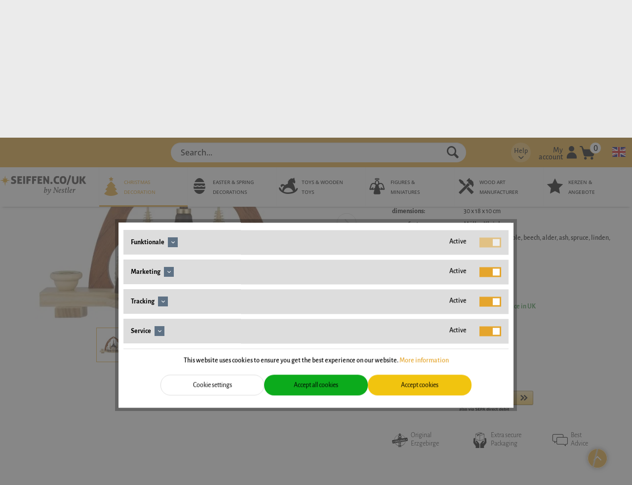

--- FILE ---
content_type: text/html; charset=UTF-8
request_url: https://www.seiffen.co.uk/candle-arch-kurrende-30-cm-by-mueller-kleinkunst
body_size: 26501
content:
<!DOCTYPE html>
<html class="no-js" lang="en" itemscope="itemscope" itemtype="https://schema.org/WebPage">
<head>
<meta charset="utf-8"><script>window.dataLayer = window.dataLayer || [];</script><script>window.dataLayer.push({"ecommerce":{"detail":{"actionField":{"list":"alle-schwibb\u00f6gen"},"products":[{"name":"Candle arch for wax candles with Kurrende, 30 cm by M\u00fcller Kleinkunst","id":"M12312","price":117.38,"brand":"M\u00fcller Kleinkunst","category":"alle-schwibb\u00f6gen","variant":""}]},"currencyCode":"GBP"},"google_tag_params":{"ecomm_pagetype":"product","ecomm_prodid":"M12312","ecomm_price":117.38},"event":"sDetail"});</script>
<script>
var googleTag = function(w,d,s,l,i){w[l]=w[l]||[];w[l].push({'gtm.start':new Date().getTime(),event:'gtm.js'});var f=d.getElementsByTagName(s)[0],j=d.createElement(s),dl=l!='dataLayer'?'&l='+l:'';j.async=true;j.src='https://www.googletagmanager.com/gtm.js?id='+i+dl+'';f.parentNode.insertBefore(j,f);};
</script>
<base href="//www.seiffen.co.uk/">
<meta name="author" content="" />
<meta name="robots" content="index,follow" />
<meta name="revisit-after" content="15 days" />
<meta name="keywords" content="M12312
4042135123120
Candle arch for wax candles with Kurrende, 30 cm by Müller Kleinkunst" />
<meta name="description" content="Candle arch for wax candles with Kurrende, 30 cm made by Müller Kleinkunst ✓ buy favorable online ✓ Order now your Candle arch from Germany at seiffen.com" />
<meta property="og:type" content="product" />
<meta property="og:site_name" content="seiffen.co.uk: Original Erzgebirge Wood Art" />
<meta property="og:url" content="https://www.seiffen.co.uk/candle-arch-kurrende-30-cm-by-mueller-kleinkunst" />
<meta property="og:title" content="Candle arch for wax candles with Kurrende, 30 cm by Müller Kleinkunst" />
<meta property="og:description" content=" Candle arch for wax candles with Kurrende, 30 cm by Müller Kleinkunst
A masterpiece from the Erzgebirge
The candle arch Kurrende by Müller Kleinkunst, manufactured in the traditional Ore Mountains region, is a true work of art,..." />
<meta property="og:image" content="https://www.seiffen.co.uk/media/image/f1/51/9b/M12312_2.jpg" />
<meta name="twitter:card" content="product" />
<meta name="twitter:site" content="seiffen.co.uk: Original Erzgebirge Wood Art" />
<meta name="twitter:title" content="Candle arch for wax candles with Kurrende, 30 cm by Müller Kleinkunst" />
<meta name="twitter:description" content=" Candle arch for wax candles with Kurrende, 30 cm by Müller Kleinkunst
A masterpiece from the Erzgebirge
The candle arch Kurrende by Müller Kleinkunst, manufactured in the traditional Ore Mountains region, is a true work of art,..." />
<meta name="twitter:image" content="https://www.seiffen.co.uk/media/image/f1/51/9b/M12312_2.jpg" />
<meta property="product:brand" content="Müller Kleinkunst" />
<meta property="product:price" content="117,38" />
<meta property="product:product_link" content="https://www.seiffen.co.uk/candle-arch-kurrende-30-cm-by-mueller-kleinkunst" />
<meta itemprop="copyrightHolder" content="seiffen.co.uk: Original Erzgebirge Wood Art" />
<meta itemprop="copyrightYear" content="2014" />
<meta itemprop="isFamilyFriendly" content="True" />
<meta itemprop="image" content="https://www.seiffen.co.uk/media/vector/f5/f3/a3/seiffen-co-uk.svg" />
<meta name="viewport" content="width=device-width, initial-scale=1.0">
<meta name="mobile-web-app-capable" content="yes">
<meta name="apple-mobile-web-app-title" content="seiffen.co.uk: Original Erzgebirge Wood Art">
<meta name="apple-mobile-web-app-capable" content="yes">
<meta name="apple-mobile-web-app-status-bar-style" content="default">
<link rel="alternate" href="https://www.seiffen.co.uk/candle-arch-kurrende-30-cm-by-mueller-kleinkunst" hreflang="en-gb" />
<link rel="alternate" href="https://www.seiffen.com/schwibbogen-kurrende-wachskerzen-30-cm-von-mueller" hreflang="de-de" />
<link rel="alternate" href="https://www.seiffen.com/en/candle-arch-kurrende-30-cm-by-mueller-kleinkunst" hreflang="en-de" />
<link rel="alternate" href="https://www.seiffen.co.uk/de/schwibbogen-kurrende-wachskerzen-30-cm-von-mueller" hreflang="de-gb" />
<link rel="alternate" href="https://www.seiffen.ch/schwibbogen-kurrende-wachskerzen-30-cm-von-mueller" hreflang="de-ch" />
<link rel="alternate" href="https://www.seiffen.ch/en/candle-arch-kurrende-30-cm-by-mueller-kleinkunst" hreflang="en-ch" />
<link rel="alternate" href="https://www.seiffen.us/candle-arch-kurrende-30-cm-by-mueller-kleinkunst" hreflang="en-us" />
<link rel="alternate" href="https://www.seiffen.us/de/schwibbogen-kurrende-wachskerzen-30-cm-von-mueller" hreflang="de-us" />
<link rel="alternate" href="https://www.seiffen.com/schwibbogen-kurrende-wachskerzen-30-cm-von-mueller" hreflang="x-default" />
<meta name="easycredit-api-key" content="1.de.7245.1" />
<meta name="easycredit-widget-active" content="true" />
<meta name="easycredit-payment-types" content="INSTALLMENT" />
<script type="module" src="https://ratenkauf.easycredit.de/api/resource/webcomponents/v3/easycredit-components/easycredit-components.esm.js"></script>
<link rel="apple-touch-icon-precomposed" href="https://www.seiffen.co.uk/media/image/ff/8a/5c/ico_seiffen.png">
<link rel="shortcut icon" href="https://www.seiffen.co.uk/media/image/07/ca/56/favicon-16x16.png">
<meta name="msapplication-navbutton-color" content="#D9400B" />
<meta name="application-name" content="seiffen.co.uk: Original Erzgebirge Wood Art" />
<meta name="msapplication-starturl" content="https://www.seiffen.co.uk/" />
<meta name="msapplication-window" content="width=1024;height=768" />
<meta name="msapplication-TileImage" content="https://www.seiffen.co.uk/media/image/ff/8a/5c/ico_seiffen.png">
<meta name="msapplication-TileColor" content="#D9400B">
<meta name="theme-color" content="#D9400B" />
<link rel="canonical" href="https://www.seiffen.co.uk/candle-arch-kurrende-30-cm-by-mueller-kleinkunst"/>
<title itemprop="name">Candle arch Kurrende, 30 cm now buy online</title>
<link href="/web/cache/1767270048_bf1ce5f573df0dbfd796e85e12aa585d.css" media="all" rel="stylesheet" type="text/css" />
</head>
<body class="is--ctl-detail is--act-index " ><!-- WbmTagManager (noscript) -->
<noscript><iframe src="https://www.googletagmanager.com/ns.html?id=GTM-W57FP9F"
            height="0" width="0" style="display:none;visibility:hidden"></iframe></noscript>
<!-- End WbmTagManager (noscript) -->
<div data-paypalUnifiedMetaDataContainer="true" data-paypalUnifiedRestoreOrderNumberUrl="https://www.seiffen.co.uk/widgets/PaypalUnifiedOrderNumber/restoreOrderNumber" class="is--hidden">
</div>
<div class="page-wrap">
<noscript class="noscript-main">
<div class="alert is--warning">
<div class="alert--icon">
<i class="icon--element icon--warning"></i>
</div>
<div class="alert--content">
To be able to use seiffen.co.uk&#x3A;&#x20;Original&#x20;Erzgebirge&#x20;Wood&#x20;Art in full range, we recommend activating Javascript in your browser.
</div>
</div>
</noscript>
<div class="container--ajax-cart" data-collapse-cart="true" data-displayMode="offcanvas"></div>
<header class="header-main">
<div class="container header--navigation">
<a class="header--navigation__mobile-logo" href="https://www.seiffen.co.uk/" title="seiffen.co.uk: Original Erzgebirge Wood Art - ">
<picture>
<source srcset="https://www.seiffen.co.uk/media/vector/f5/f3/a3/seiffen-co-uk.svg" media="(min-width: 78.75em)">
<source srcset="https://www.seiffen.co.uk/media/vector/f5/f3/a3/seiffen-co-uk.svg" media="(min-width: 64em)">
<source srcset="https://www.seiffen.co.uk/media/vector/6e/39/89/seiffen-uk_black.svg" media="(min-width: 48em)">
<img srcset="https://www.seiffen.co.uk/media/vector/f5/f3/a3/seiffen-co-uk.svg" alt="seiffen.co.uk: Original Erzgebirge Wood Art - " />
</picture>
</a>
<nav class="sticky--navigation block-group">
<div class="entry--menu-bottom">
<a class="entry--link entry--trigger btn is--icon-left">
<i class="icon--menu"></i>
</a>
</div>
</nav>
<nav class="shop--navigation block-group">
<ul class="navigation--list block-group" role="menubar">
<li class="navigation--entry entry--menu-left" role="menuitem">
<a class="entry--link entry--trigger btn is--icon-left" href="#offcanvas--left" data-offcanvas="true" data-offCanvasSelector=".sidebar-main" aria-label="Menu">
<i class="icon--menu"></i>
</a>
</li>
<li class="navigation--entry entry--subshop" role="menuitem">
<form method="post" action="">
<div class="language--flag en_GB"></div>
<div class="subshop--select">
<select onchange="location=this.value;" class="select--field">
<option id=1 value="//www.seiffen.co.uk/de/candle-arch-kurrende-30-cm-by-mueller-kleinkunst" >german</option>
<option id=2 value="//www.seiffen.co.uk/candle-arch-kurrende-30-cm-by-mueller-kleinkunst" selected="selected">english</option>
</select>
</div>
</form>
</li>
<li class="navigation--entry entry--search" role="menuitem" data-search="true" aria-haspopup="true">
<a class="btn entry--link entry--trigger" href="#show-hide--search" title="Show / close search">
<i class="icon--search"></i>
<span class="search--display">Search</span>
</a>
<form action="/search" method="get" class="main-search--form">
<input type="search" name="sSearch" aria-label="Search..." class="main-search--field" autocomplete="off" autocapitalize="off" placeholder="Search..." maxlength="30" />
<button type="submit" class="main-search--button" aria-label="Search">
<i class="icon--search"></i>
<span class="main-search--text">Search</span>
</button>
<div class="form--ajax-loader">&nbsp;</div>
</form>
<div class="main-search--results"></div>
</li>

    <li class="navigation--entry entry--info with-slt"
        role="menuitem"
        data-offcanvas="true"
        data-offCanvasSelector=".info--dropdown-navigation">
        <a href="#"
           title=""
           aria-label="sdfgsdfg"
           class="is--icon-left entry--link info--link">
                <span class="info--display">
                    Help
                </span>
            <i class="icon--arrow-down"></i>
        </a>

                    <div class="info--dropdown-navigation">
                <div class="info--menu is--rounded is--personalized"><span class="navigation--headline"> Hilfe </span>
                    <div class="info--menu-container">
                        <ul class="sidebar--navigation navigation--list is--level0 show--active-items">
                                                            <li class="navigation--entry">
                                    <a href="https://www.seiffen.co.uk/registerFC/index/sValidation/H"
                                                                 title="Dealer Login" class="navigation--link"> Dealer Login </a>
                                </li>
                                                            <li class="navigation--entry">
                                    <a href="https://www.seiffen.co.uk/contact"
                                                                 title="Contact" class="navigation--link"> Contact </a>
                                </li>
                                                            <li class="navigation--entry">
                                    <a href="https://www.seiffen.co.uk/assistance"
                                                                 title="Assistance" class="navigation--link"> Assistance </a>
                                </li>
                                                    </ul>
                    </div>
                </div>
            </div>
            </li>




    <li class="navigation--entry entry--account with-slt"
        role="menuitem"
        data-offcanvas="true"
        data-offCanvasSelector=".account--dropdown-navigation">
        
            <a href="https://www.seiffen.co.uk/account"
               title="My account"
               aria-label="My account"
               class="is--icon-left entry--link account--link">
                <span class="account--display">
                    My account
                </span>
                <i class="seiffen-icon-account"></i>
            </a>
        

                    
                <div class="account--dropdown-navigation">

                    
                        <div class="navigation--smartphone">
                            <div class="entry--close-off-canvas">
                                <a href="#close-account-menu"
                                   class="account--close-off-canvas"
                                   title="Close menu"
                                   aria-label="Close menu">
                                    Close menu <i
                                        class="icon--arrow-right"></i>
                                </a>
                            </div>
                        </div>
                    

                    
                            <div class="account--menu is--rounded is--personalized">
        
                            
                
                                            <span class="navigation--headline">
                            My account
                        </span>
                                    

                
                <div class="account--menu-container">

                    
                        
                        <ul class="sidebar--navigation navigation--list is--level0 show--active-items">
                            
                                
                                
                                    
    
                                                                                    <li class="navigation--entry">
                                                <span class="navigation--signin">
                                                    <a href="https://www.seiffen.co.uk/account#hide-registration"
                                                       class="blocked--link btn is--primary navigation--signin-btn"
                                                       data-collapseTarget="#registration"
                                                       data-action="close">
                                                        Sign in
                                                    </a>
                                                    <span class="navigation--register">
                                                        or
                                                        <a href="https://www.seiffen.co.uk/account#show-registration"
                                                           class="blocked--link"
                                                           data-collapseTarget="#registration"
                                                           data-action="open">
                                                            register
                                                        </a>
                                                    </span>
                                                </span>
                                            </li>
                                                                            
    
                    <li><div class="amazon-pay-button-wrapper login-dropdown-wrapper">
                <div class="amazon-login-button"></div>
            </div></li>
            


                                    
                                        <li class="navigation--entry">
                                            <a href="https://www.seiffen.co.uk/account" title="Overview" class="navigation--link">
                                                Overview
                                            </a>
                                        </li>
                                    
                                

                                
                                
                                    <li class="navigation--entry">
                                        <a href="https://www.seiffen.co.uk/account/profile" title="Profile" class="navigation--link" rel="nofollow">
                                            Profile
                                        </a>
                                    </li>
                                

                                
                                
                                                                            
                                            <li class="navigation--entry">
                                                <a href="https://www.seiffen.co.uk/address/index/sidebar/" title="Addresses" class="navigation--link" rel="nofollow">
                                                    Addresses
                                                </a>
                                            </li>
                                        
                                                                    

                                
                                
    
                                    <li class="navigation--entry">
                                        <a href="https://www.seiffen.co.uk/account/payment" title="Payment methods" class="navigation--link" rel="nofollow">
                                            Payment methods
                                        </a>
                                    </li>
                                

            <li class="navigation--entry">
            <a href="https://www.seiffen.co.uk/StripePaymentAccount/manageCreditCards" title="Manage credit cards" class="navigation--link">
                Manage credit cards
            </a>
        </li>
    

                                
                                
                                    <li class="navigation--entry">
                                        <a href="https://www.seiffen.co.uk/account/orders" title="Orders " class="navigation--link" rel="nofollow">
                                            Orders 
                                        </a>
                                    </li>
                                

                                
                                
                                                                    

                                
                                
    
                    <li class="navigation--entry">
        <a href="https://www.seiffen.co.uk/wishlist" class="navigation--link">
            Wishlists
        </a>
    </li>

    


                                
                                
                                                                    

                                
                                
                                                                    
                            
                        </ul>
                    
                </div>
                    
    </div>
                    
                </div>
            
            </li>




    <li class="navigation--entry entry--cart" role="menuitem">
        
        <a class="is--icon-left cart--link" href="https://www.seiffen.co.uk/checkout/cart"
           title="Shopping cart">
            
            <i class="seiffen-icon-cart"></i>
            <span class="badge is--primary is--minimal cart--quantity">0</span>
            
        </a>
        <div class="ajax-loader">&nbsp;</div>
    </li>




</ul>
</nav>
</div>
<nav class="syn-navigation-main">
<div class="container">
<div class="syn-logo">
<a class="logo--link" href="https://www.seiffen.co.uk/" title="seiffen.co.uk: Original Erzgebirge Wood Art - ">
<picture>
<source srcset="https://www.seiffen.co.uk/media/vector/f5/f3/a3/seiffen-co-uk.svg" media="(min-width: 78.75em)">
<source srcset="https://www.seiffen.co.uk/media/vector/f5/f3/a3/seiffen-co-uk.svg" media="(min-width: 64em)">
<source srcset="https://www.seiffen.co.uk/media/vector/6e/39/89/seiffen-uk_black.svg" media="(min-width: 48em)">
<img srcset="https://www.seiffen.co.uk/media/vector/f5/f3/a3/seiffen-co-uk.svg" alt="seiffen.co.uk: Original Erzgebirge Wood Art - " />
</picture>
</a>
</div>
<div class="navigation--block" data-menu-scroller="false" data-listSelector=".navigation--list.container" data-viewPortSelector=".navigation--list-wrapper">
<div class="navigation--list-wrapper">
<ul class="navigation--list container" role="menubar" itemscope="itemscope" itemtype="https://schema.org/SiteNavigationElement">
<li class="navigation--entry is--active"role="menuitem"><a class="navigation--link is--active" href="https://www.seiffen.co.uk/christmas-decoration-from-seiffen-in-the-erzgebirge"title="Christmas decoration"itemprop="url"><div style="display: flex"><div class="seiffen-icon nav-icon--category-id-5"></div><div><span itemprop="name">Christmas decoration</span></div></div></a></li><li class="navigation--entry"role="menuitem"><a class="navigation--link" href="https://www.seiffen.co.uk/easter-decoration-and-spring-decoration"title="Easter & spring decorations"itemprop="url"><div style="display: flex"><div class="seiffen-icon nav-icon--category-id-6"></div><div><span itemprop="name">Easter & spring decorations</span></div></div></a></li><li class="navigation--entry"role="menuitem"><a class="navigation--link" href="https://www.seiffen.co.uk/wooden-toys"title="Toys & Wooden Toys"itemprop="url"><div style="display: flex"><div class="seiffen-icon nav-icon--category-id-7"></div><div><span itemprop="name">Toys & Wooden Toys</span></div></div></a></li><li class="navigation--entry"role="menuitem"><a class="navigation--link" href="https://www.seiffen.co.uk/wooden-figures-miniatures-erzgebirge"title="figures & miniatures"itemprop="url"><div style="display: flex"><div class="seiffen-icon nav-icon--category-id-8"></div><div><span itemprop="name">figures & miniatures</span></div></div></a></li><li class="navigation--entry"role="menuitem"><a class="navigation--link" href="https://www.seiffen.co.uk/wood-art-manufacturer"title="wood art manufacturer"itemprop="url"><div style="display: flex"><div class="seiffen-icon nav-icon--category-id-9"></div><div><span itemprop="name">wood art manufacturer</span></div></div></a></li><li class="navigation--entry"role="menuitem"><a class="navigation--link" href="https://www.seiffen.co.uk/candles"title="Kerzen & Angebote"itemprop="url"><div style="display: flex"><div class="seiffen-icon nav-icon--category-id-10"></div><div><span itemprop="name">Kerzen & Angebote</span></div></div></a></li>    </ul>
</div>
<div class="advanced-menu" data-advanced-menu="true" data-hoverDelay="250">
<div class="menu--container">
<div class="button-container">
<a href="https://www.seiffen.co.uk/christmas-decoration-from-seiffen-in-the-erzgebirge" class="button--category" aria-label="To category Christmas decoration" title="To category Christmas decoration">
<i class="icon--arrow-right"></i>
To category Christmas decoration
</a>
<span class="button--close">
<i class="icon--cross"></i>
</span>
</div>
<div class="content--wrapper has--content has--teaser">
<ul class="menu--list menu--level-0 columns--2" style="width: 50%;">
<li class="menu--list-item item--level-0" style="width: 100%">
<a href="https://www.seiffen.co.uk/advent-wreath-advent-candlestick" class="menu--list-item-link" aria-label="Advent Candlesticks" title="Advent Candlesticks">Advent Candlesticks</a>
</li>
<li class="menu--list-item item--level-0" style="width: 100%">
<a href="https://www.seiffen.co.uk/christmas-tree-decoration" class="menu--list-item-link" aria-label="Christmas Tree Decoration" title="Christmas Tree Decoration">Christmas Tree Decoration</a>
</li>
<li class="menu--list-item item--level-0" style="width: 100%">
<a href="https://www.seiffen.co.uk/angel-and-miner-erzgebirge" class="menu--list-item-link" aria-label="Angel &amp; Miner" title="Angel &amp; Miner">Angel & Miner</a>
</li>
<li class="menu--list-item item--level-0" style="width: 100%">
<a href="https://www.seiffen.co.uk/light-house" class="menu--list-item-link" aria-label="Light House" title="Light House">Light House</a>
</li>
<li class="menu--list-item item--level-0" style="width: 100%">
<a href="https://www.seiffen.co.uk/nutcracker" class="menu--list-item-link" aria-label="Nutcrackers" title="Nutcrackers">Nutcrackers</a>
</li>
<li class="menu--list-item item--level-0" style="width: 100%">
<a href="https://www.seiffen.co.uk/smoking-man" class="menu--list-item-link" aria-label="German Christmas Smokers" title="German Christmas Smokers">German Christmas Smokers</a>
</li>
<li class="menu--list-item item--level-0" style="width: 100%">
<a href="https://www.seiffen.co.uk/shelf-sitter" class="menu--list-item-link" aria-label="Edge-Sitting Incense Smoker" title="Edge-Sitting Incense Smoker">Edge-Sitting Incense Smoker</a>
</li>
<li class="menu--list-item item--level-0" style="width: 100%">
<a href="https://www.seiffen.co.uk/incense-cones" class="menu--list-item-link" aria-label="Incense Candles &amp; Incense Cones" title="Incense Candles &amp; Incense Cones">Incense Candles & Incense Cones</a>
</li>
<li class="menu--list-item item--level-0" style="width: 100%">
<a href="https://www.seiffen.co.uk/chip-tree" class="menu--list-item-link" aria-label="Chip Trees" title="Chip Trees">Chip Trees</a>
</li>
<li class="menu--list-item item--level-0" style="width: 100%">
<a href="https://www.seiffen.co.uk/music-boxes-and-music-tins" class="menu--list-item-link" aria-label="Music Boxes &amp; Music Tins" title="Music Boxes &amp; Music Tins">Music Boxes & Music Tins</a>
</li>
<li class="menu--list-item item--level-0" style="width: 100%">
<a href="https://www.seiffen.co.uk/candle-arch" class="menu--list-item-link" aria-label="Candle Arches" title="Candle Arches">Candle Arches</a>
</li>
<li class="menu--list-item item--level-0" style="width: 100%">
<a href="https://www.seiffen.co.uk/candle-arch-accessories" class="menu--list-item-link" aria-label="candle arch accessories" title="candle arch accessories">candle arch accessories</a>
</li>
<li class="menu--list-item item--level-0" style="width: 100%">
<a href="https://www.seiffen.co.uk/attachable-star-for-candle-arch" class="menu--list-item-link" aria-label="Stars for candle arch" title="Stars for candle arch">Stars for candle arch</a>
</li>
<li class="menu--list-item item--level-0" style="width: 100%">
<a href="https://www.seiffen.co.uk/base-board" class="menu--list-item-link" aria-label="base board" title="base board">base board</a>
</li>
<li class="menu--list-item item--level-0" style="width: 100%">
<a href="https://www.seiffen.co.uk/christmas-pyramids-erzgebirge" class="menu--list-item-link" aria-label="Christmas pyramids" title="Christmas pyramids">Christmas pyramids</a>
</li>
<li class="menu--list-item item--level-0" style="width: 100%">
<a href="https://www.seiffen.co.uk/pyramid-accessories" class="menu--list-item-link" aria-label="pyramid accessories" title="pyramid accessories">pyramid accessories</a>
</li>
<li class="menu--list-item item--level-0" style="width: 100%">
<a href="https://www.seiffen.co.uk/christmas-window-decoration" class="menu--list-item-link" aria-label="Christmas window decoration" title="Christmas window decoration">Christmas window decoration</a>
</li>
<li class="menu--list-item item--level-0" style="width: 100%">
<a href="https://www.seiffen.co.uk/candle-holders-christmas" class="menu--list-item-link" aria-label="candle holders Christmas" title="candle holders Christmas">candle holders Christmas</a>
</li>
<li class="menu--list-item item--level-0" style="width: 100%">
<a href="https://www.seiffen.co.uk/napkins-christmas" class="menu--list-item-link" aria-label="Christmas napkins" title="Christmas napkins">Christmas napkins</a>
</li>
<li class="menu--list-item item--level-0" style="width: 100%">
<a href="https://www.seiffen.co.uk/candles-and-lighting" class="menu--list-item-link" aria-label="candles and lighting" title="candles and lighting">candles and lighting</a>
</li>
</ul>
<div class="menu--delimiter" style="right: 50%;"></div>
<div class="menu--teaser" style="width: 50%;">
<a href="https://www.seiffen.co.uk/christmas-decoration-from-seiffen-in-the-erzgebirge" aria-label="To category Christmas decoration" title="To category Christmas decoration" class="teaser--image" style="background-image: url(https://www.seiffen.co.uk/media/image/12/39/68/weihnachten.jpg);"></a>
<div class="teaser--headline">The most beautiful Christmas decoration for your Christmas - Find in our Christmas store</div>
</div>
</div>
</div>
<div class="menu--container">
<div class="button-container">
<a href="https://www.seiffen.co.uk/easter-decoration-and-spring-decoration" class="button--category" aria-label="To category Easter &amp; spring decorations" title="To category Easter &amp; spring decorations">
<i class="icon--arrow-right"></i>
To category Easter & spring decorations
</a>
<span class="button--close">
<i class="icon--cross"></i>
</span>
</div>
<div class="content--wrapper has--content has--teaser">
<ul class="menu--list menu--level-0 columns--2" style="width: 50%;">
<li class="menu--list-item item--level-0" style="width: 100%">
<a href="https://www.seiffen.co.uk/easter-music-box" class="menu--list-item-link" aria-label="Easter Music Box" title="Easter Music Box">Easter Music Box</a>
</li>
<li class="menu--list-item item--level-0" style="width: 100%">
<a href="https://www.seiffen.co.uk/spring-decoration" class="menu--list-item-link" aria-label="spring decoration " title="spring decoration ">spring decoration </a>
</li>
<li class="menu--list-item item--level-0" style="width: 100%">
<a href="https://www.seiffen.co.uk/easter-eggs" class="menu--list-item-link" aria-label="Ostereier" title="Ostereier">Ostereier</a>
</li>
<li class="menu--list-item item--level-0" style="width: 100%">
<a href="https://www.seiffen.co.uk/easter-bunnies" class="menu--list-item-link" aria-label="Easter bunnies" title="Easter bunnies">Easter bunnies</a>
</li>
<li class="menu--list-item item--level-0" style="width: 100%">
<a href="https://www.seiffen.co.uk/easter-pyramid-easter-candle-holder" class="menu--list-item-link" aria-label="Easter pyramids and Easter candle holders" title="Easter pyramids and Easter candle holders">Easter pyramids and Easter candle holders</a>
</li>
<li class="menu--list-item item--level-0" style="width: 100%">
<a href="https://www.seiffen.co.uk/easter-napkins" class="menu--list-item-link" aria-label="Osterservietten " title="Osterservietten ">Osterservietten </a>
</li>
</ul>
<div class="menu--delimiter" style="right: 50%;"></div>
<div class="menu--teaser" style="width: 50%;">
<a href="https://www.seiffen.co.uk/easter-decoration-and-spring-decoration" aria-label="To category Easter &amp; spring decorations" title="To category Easter &amp; spring decorations" class="teaser--image" style="background-image: url(https://www.seiffen.co.uk/media/image/16/f4/98/header-ostern.jpg);"></a>
<div class="teaser--headline">Easter with wooden Easter decorations - a colorful start to the Easter holidays!</div>
</div>
</div>
</div>
<div class="menu--container">
<div class="button-container">
<a href="https://www.seiffen.co.uk/wooden-toys" class="button--category" aria-label="To category Toys &amp; Wooden Toys" title="To category Toys &amp; Wooden Toys">
<i class="icon--arrow-right"></i>
To category Toys & Wooden Toys
</a>
<span class="button--close">
<i class="icon--cross"></i>
</span>
</div>
<div class="content--wrapper has--content has--teaser">
<ul class="menu--list menu--level-0 columns--2" style="width: 50%;">
<li class="menu--list-item item--level-0" style="width: 100%">
<a href="https://www.seiffen.co.uk/abacus" class="menu--list-item-link" aria-label="abacus" title="abacus">abacus</a>
</li>
<li class="menu--list-item item--level-0" style="width: 100%">
<a href="https://www.seiffen.co.uk/building-blocks-and-construction-kits" class="menu--list-item-link" aria-label="building blocks and construction kits" title="building blocks and construction kits">building blocks and construction kits</a>
</li>
<li class="menu--list-item item--level-0" style="width: 100%">
<a href="https://www.seiffen.co.uk/wooden-cars" class="menu--list-item-link" aria-label="wooden cars" title="wooden cars">wooden cars</a>
</li>
<li class="menu--list-item item--level-0" style="width: 100%">
<a href="https://www.seiffen.co.uk/wooden-railways" class="menu--list-item-link" aria-label="wooden railway train" title="wooden railway train">wooden railway train</a>
</li>
<li class="menu--list-item item--level-0" style="width: 100%">
<a href="https://www.seiffen.co.uk/wooden-toys-erzgebirge" class="menu--list-item-link" aria-label="wooden toys" title="wooden toys">wooden toys</a>
</li>
<li class="menu--list-item item--level-0" style="width: 100%">
<a href="https://www.seiffen.co.uk/educational-toys" class="menu--list-item-link" aria-label="educational toys" title="educational toys">educational toys</a>
</li>
</ul>
<div class="menu--delimiter" style="right: 50%;"></div>
<div class="menu--teaser" style="width: 50%;">
<a href="https://www.seiffen.co.uk/wooden-toys" aria-label="To category Toys &amp; Wooden Toys" title="To category Toys &amp; Wooden Toys" class="teaser--image" style="background-image: url(https://www.seiffen.co.uk/media/image/68/a5/3f/header-spielzeug.jpg);"></a>
<div class="teaser--headline">Toys & wooden toys from the Erzgebirge - playfully encourage the imagination of your child!</div>
</div>
</div>
</div>
<div class="menu--container">
<div class="button-container">
<a href="https://www.seiffen.co.uk/wooden-figures-miniatures-erzgebirge" class="button--category" aria-label="To category figures &amp; miniatures" title="To category figures &amp; miniatures">
<i class="icon--arrow-right"></i>
To category figures & miniatures
</a>
<span class="button--close">
<i class="icon--cross"></i>
</span>
</div>
<div class="content--wrapper has--content has--teaser">
<ul class="menu--list menu--level-0 columns--2" style="width: 50%;">
<li class="menu--list-item item--level-0" style="width: 100%">
<a href="https://www.seiffen.co.uk/flower-children" class="menu--list-item-link" aria-label="flower children" title="flower children">flower children</a>
</li>
<li class="menu--list-item item--level-0" style="width: 100%">
<a href="https://www.seiffen.co.uk/romy-thiel-figures" class="menu--list-item-link" aria-label="Romy Thiel figures" title="Romy Thiel figures">Romy Thiel figures</a>
</li>
<li class="menu--list-item item--level-0" style="width: 100%">
<a href="https://www.seiffen.co.uk/wooden-figures" class="menu--list-item-link" aria-label="wooden figures and decorative figures" title="wooden figures and decorative figures">wooden figures and decorative figures</a>
</li>
<li class="menu--list-item item--level-0" style="width: 100%">
<a href="https://www.seiffen.co.uk/wood-carvings" class="menu--list-item-link" aria-label="wood carvings" title="wood carvings">wood carvings</a>
</li>
<li class="menu--list-item item--level-0" style="width: 100%">
<a href="https://www.seiffen.co.uk/animal-figures" class="menu--list-item-link" aria-label="animal figures" title="animal figures">animal figures</a>
</li>
<li class="menu--list-item item--level-0" style="width: 100%">
<a href="https://www.seiffen.co.uk/christmas-angels-erzgebirge" class="menu--list-item-link" aria-label="Christmas angels " title="Christmas angels ">Christmas angels </a>
</li>
<li class="menu--list-item item--level-0" style="width: 100%">
<a href="https://www.seiffen.co.uk/christmas-angel-accessories" class="menu--list-item-link" aria-label="Angel clouds" title="Angel clouds">Angel clouds</a>
</li>
<li class="menu--list-item item--level-0" style="width: 100%">
<a href="https://www.seiffen.co.uk/winter-children" class="menu--list-item-link" aria-label="Hubrig winter children" title="Hubrig winter children">Hubrig winter children</a>
</li>
<li class="menu--list-item item--level-0" style="width: 100%">
<a href="https://www.seiffen.co.uk/christmas-figures" class="menu--list-item-link" aria-label="Christmas figures" title="Christmas figures">Christmas figures</a>
</li>
<li class="menu--list-item item--level-0" style="width: 100%">
<a href="https://www.seiffen.co.uk/miniatures" class="menu--list-item-link" aria-label="miniatures" title="miniatures">miniatures</a>
</li>
</ul>
<div class="menu--delimiter" style="right: 50%;"></div>
<div class="menu--teaser" style="width: 50%;">
<a href="https://www.seiffen.co.uk/wooden-figures-miniatures-erzgebirge" aria-label="To category figures &amp; miniatures" title="To category figures &amp; miniatures" class="teaser--image" style="background-image: url(https://www.seiffen.co.uk/media/image/de/85/66/header-figuren.jpg);"></a>
<div class="teaser--headline">Christmas angels and figures from the Erzgebirge - diversity and tradition handcrafted!</div>
</div>
</div>
</div>
<div class="menu--container">
<div class="button-container">
<a href="https://www.seiffen.co.uk/wood-art-manufacturer" class="button--category" aria-label="To category wood art manufacturer" title="To category wood art manufacturer">
<i class="icon--arrow-right"></i>
To category wood art manufacturer
</a>
<span class="button--close">
<i class="icon--cross"></i>
</span>
</div>
<div class="content--wrapper has--content has--teaser">
<ul class="menu--list menu--level-0 columns--2" style="width: 50%;">
<li class="menu--list-item item--level-0" style="width: 100%">
<a href="/seiffencom-by-nestler" class="menu--list-item-link" aria-label="SEIFFEN.COM by Nestler" title="SEIFFEN.COM by Nestler" target="_parent">SEIFFEN.COM by Nestler</a>
</li>
<li class="menu--list-item item--level-0" style="width: 100%">
<a href="/albin-preissler" class="menu--list-item-link" aria-label="Albin Preißler" title="Albin Preißler" target="_parent">Albin Preißler</a>
</li>
<li class="menu--list-item item--level-0" style="width: 100%">
<a href="/armin-braun" class="menu--list-item-link" aria-label="Armin Braun" title="Armin Braun" target="_parent">Armin Braun</a>
</li>
<li class="menu--list-item item--level-0" style="width: 100%">
<a href="/bettina-franke" class="menu--list-item-link" aria-label="Bettina Franke" title="Bettina Franke" target="_parent">Bettina Franke</a>
</li>
<li class="menu--list-item item--level-0" style="width: 100%">
<a href="/birgit-uhlig" class="menu--list-item-link" aria-label="Birgit Uhlig" title="Birgit Uhlig" target="_parent">Birgit Uhlig</a>
</li>
<li class="menu--list-item item--level-0" style="width: 100%">
<a href="/christian-ulbricht" class="menu--list-item-link" aria-label="Christian Ulbricht" title="Christian Ulbricht" target="_parent">Christian Ulbricht</a>
</li>
<li class="menu--list-item item--level-0" style="width: 100%">
<a href="/chg-leuchten" class="menu--list-item-link" aria-label="CHG lights" title="CHG lights" target="_parent">CHG lights</a>
</li>
<li class="menu--list-item item--level-0" style="width: 100%">
<a href="/dwu-drechselwerkstatt-uhlig" class="menu--list-item-link" aria-label="DWU Drechselwerkstatt Uhlig" title="DWU Drechselwerkstatt Uhlig" target="_parent">DWU Drechselwerkstatt Uhlig</a>
</li>
<li class="menu--list-item item--level-0" style="width: 100%">
<a href="/ebersbacher-kerzenfabrik-gmbH" class="menu--list-item-link" aria-label="Ebersbacher Kerzenfabrik GmbH " title="Ebersbacher Kerzenfabrik GmbH " target="_parent">Ebersbacher Kerzenfabrik GmbH </a>
</li>
<li class="menu--list-item item--level-0" style="width: 100%">
<a href="/firma-christian-kern-inhaber-frank-schubert" class="menu--list-item-link" aria-label="Firma Christian Kern - Inh.: Frank Schubert" title="Firma Christian Kern - Inh.: Frank Schubert" target="_parent">Firma Christian Kern - Inh.: Frank Schubert</a>
</li>
<li class="menu--list-item item--level-0" style="width: 100%">
<a href="/frieder-andre-uhlig" class="menu--list-item-link" aria-label="Figurenland Uhlig GmbH" title="Figurenland Uhlig GmbH" target="_parent">Figurenland Uhlig GmbH</a>
</li>
<li class="menu--list-item item--level-0" style="width: 100%">
<a href="/gerd-hofmann" class="menu--list-item-link" aria-label="Gerd Hofmann" title="Gerd Hofmann" target="_parent">Gerd Hofmann</a>
</li>
<li class="menu--list-item item--level-0" style="width: 100%">
<a href="/gunter-flath" class="menu--list-item-link" aria-label="Gunter Flath" title="Gunter Flath" target="_parent">Gunter Flath</a>
</li>
<li class="menu--list-item item--level-0" style="width: 100%">
<a href="/guenter-schulze-holzdrechslerei" class="menu--list-item-link" aria-label="Günter Schulze wood turnery" title="Günter Schulze wood turnery" target="_parent">Günter Schulze wood turnery</a>
</li>
<li class="menu--list-item item--level-0" style="width: 100%">
<a href="/heinz-lorenz" class="menu--list-item-link" aria-label="Heinz Lorenz" title="Heinz Lorenz" target="_parent">Heinz Lorenz</a>
</li>
<li class="menu--list-item item--level-0" style="width: 100%">
<a href="/hoffmann-hoffmann" class="menu--list-item-link" aria-label="Hoffmann &amp; Hoffmann" title="Hoffmann &amp; Hoffmann" target="_parent">Hoffmann & Hoffmann</a>
</li>
<li class="menu--list-item item--level-0" style="width: 100%">
<a href="/holz.kunst-stephan-kaden" class="menu--list-item-link" aria-label="holz.kunst Stephan Kaden " title="holz.kunst Stephan Kaden " target="_parent">holz.kunst Stephan Kaden </a>
</li>
<li class="menu--list-item item--level-0" style="width: 100%">
<a href="/holzdrechslerei-lahl" class="menu--list-item-link" aria-label="Holzdrechslerei A. Lahl" title="Holzdrechslerei A. Lahl" target="_parent">Holzdrechslerei A. Lahl</a>
</li>
<li class="menu--list-item item--level-0" style="width: 100%">
<a href="/holzspielwaren-ebert" class="menu--list-item-link" aria-label="Holzspielwaren Ebert" title="Holzspielwaren Ebert" target="_parent">Holzspielwaren Ebert</a>
</li>
<li class="menu--list-item item--level-0" style="width: 100%">
<a href="/holzkunst-gahlenz" class="menu--list-item-link" aria-label="Holzkunst Gahlenz" title="Holzkunst Gahlenz" target="_parent">Holzkunst Gahlenz</a>
</li>
<li class="menu--list-item item--level-0" style="width: 100%">
<a href="/hubrig-volkskunst" class="menu--list-item-link" aria-label="Hubrig Folk Art" title="Hubrig Folk Art" target="_parent">Hubrig Folk Art</a>
</li>
<li class="menu--list-item item--level-0" style="width: 100%">
<a href="/home-fashion" class="menu--list-item-link" aria-label="Home-Fashion" title="Home-Fashion" target="_parent">Home-Fashion</a>
</li>
<li class="menu--list-item item--level-0" style="width: 100%">
<a href="/jan-stephani" class="menu--list-item-link" aria-label="Jan Stephani" title="Jan Stephani" target="_parent">Jan Stephani</a>
</li>
<li class="menu--list-item item--level-0" style="width: 100%">
<a href="/karl-werner" class="menu--list-item-link" aria-label="Karl Werner" title="Karl Werner" target="_parent">Karl Werner</a>
</li>
<li class="menu--list-item item--level-0" style="width: 100%">
<a href="/knox-apotheker-hermann-zwetz" class="menu--list-item-link" aria-label="Pharmacist Hermann Zwetz KNOX" title="Pharmacist Hermann Zwetz KNOX" target="_parent">Pharmacist Hermann Zwetz KNOX</a>
</li>
<li class="menu--list-item item--level-0" style="width: 100%">
<a href="/knuth-neuber" class="menu--list-item-link" aria-label="Knuth Neuber" title="Knuth Neuber" target="_parent">Knuth Neuber</a>
</li>
<li class="menu--list-item item--level-0" style="width: 100%">
<a href="/kwo" class="menu--list-item-link" aria-label="KWO" title="KWO" target="_parent">KWO</a>
</li>
<li class="menu--list-item item--level-0" style="width: 100%">
<a href="/legler-holz-und-drechslerwaren" class="menu--list-item-link" aria-label="Legler wood and woodturning products" title="Legler wood and woodturning products" target="_parent">Legler wood and woodturning products</a>
</li>
<li class="menu--list-item item--level-0" style="width: 100%">
<a href="/manufaktur-klaus-kolbe" class="menu--list-item-link" aria-label="Manufacture Klaus Kolbe" title="Manufacture Klaus Kolbe" target="_parent">Manufacture Klaus Kolbe</a>
</li>
<li class="menu--list-item item--level-0" style="width: 100%">
<a href="/martina-rudolph" class="menu--list-item-link" aria-label="Martina Rudolph" title="Martina Rudolph" target="_parent">Martina Rudolph</a>
</li>
<li class="menu--list-item item--level-0" style="width: 100%">
<a href="/mueller-kleinkunst" class="menu--list-item-link" aria-label="Müller small art" title="Müller small art" target="_parent">Müller small art</a>
</li>
<li class="menu--list-item item--level-0" style="width: 100%">
<a href="/paper-design-gmbh" class="menu--list-item-link" aria-label="Paper Design GmbH" title="Paper Design GmbH" target="_parent">Paper Design GmbH</a>
</li>
<li class="menu--list-item item--level-0" style="width: 100%">
<a href="/raeuchermann-manufaktur-merten" class="menu--list-item-link" aria-label="Räuchermann Manufaktur Merten" title="Räuchermann Manufaktur Merten" target="_parent">Räuchermann Manufaktur Merten</a>
</li>
<li class="menu--list-item item--level-0" style="width: 100%">
<a href="/richard-glaesser" class="menu--list-item-link" aria-label="Richard Glässer" title="Richard Glässer" target="_parent">Richard Glässer</a>
</li>
<li class="menu--list-item item--level-0" style="width: 100%">
<a href="/robbi-weber" class="menu--list-item-link" aria-label="Robbi Weber" title="Robbi Weber" target="_parent">Robbi Weber</a>
</li>
<li class="menu--list-item item--level-0" style="width: 100%">
<a href="/romy-thiel" class="menu--list-item-link" aria-label="Romy Thiel" title="Romy Thiel" target="_parent">Romy Thiel</a>
</li>
<li class="menu--list-item item--level-0" style="width: 100%">
<a href="/schnitzkunst-aus-dem-erzgebirge" class="menu--list-item-link" aria-label="Woodcarving from the Erzgebirge" title="Woodcarving from the Erzgebirge" target="_parent">Woodcarving from the Erzgebirge</a>
</li>
<li class="menu--list-item item--level-0" style="width: 100%">
<a href="/seiffener-volkskunst-eg" class="menu--list-item-link" aria-label="Seiffener Volkskunst eG" title="Seiffener Volkskunst eG" target="_parent">Seiffener Volkskunst eG</a>
</li>
<li class="menu--list-item item--level-0" style="width: 100%">
<a href="/sina-spielzeug" class="menu--list-item-link" aria-label="SINA® Toys" title="SINA® Toys" target="_parent">SINA® Toys</a>
</li>
<li class="menu--list-item item--level-0" style="width: 100%">
<a href="/spielwarenmacher-guenther" class="menu--list-item-link" aria-label="Toymaker Günther" title="Toymaker Günther" target="_parent">Toymaker Günther</a>
</li>
<li class="menu--list-item item--level-0" style="width: 100%">
<a href="/steinbach-nussknacker" class="menu--list-item-link" aria-label="Steinbach" title="Steinbach" target="_parent">Steinbach</a>
</li>
<li class="menu--list-item item--level-0" style="width: 100%">
<a href="/taulin" class="menu--list-item-link" aria-label="Taulin" title="Taulin" target="_parent">Taulin</a>
</li>
<li class="menu--list-item item--level-0" style="width: 100%">
<a href="/theo-lorenz" class="menu--list-item-link" aria-label="Theo Lorenz" title="Theo Lorenz" target="_parent">Theo Lorenz</a>
</li>
<li class="menu--list-item item--level-0" style="width: 100%">
<a href="/thomas-preissler" class="menu--list-item-link" aria-label="Thomas Preißler" title="Thomas Preißler" target="_parent">Thomas Preißler</a>
</li>
<li class="menu--list-item item--level-0" style="width: 100%">
<a href="/en/zenker" class="menu--list-item-link" aria-label="Zenker" title="Zenker" target="_parent">Zenker</a>
</li>
<li class="menu--list-item item--level-0" style="width: 100%">
<a href="/volkskunstwerkstatt-eckert" class="menu--list-item-link" aria-label="folk art workshop Eckert" title="folk art workshop Eckert" target="_parent">folk art workshop Eckert</a>
</li>
<li class="menu--list-item item--level-0" style="width: 100%">
<a href="/weha-kunst" class="menu--list-item-link" aria-label="WEHA-Kunst" title="WEHA-Kunst" target="_parent">WEHA-Kunst</a>
</li>
<li class="menu--list-item item--level-0" style="width: 100%">
<a href="/weigla-holzkunst" class="menu--list-item-link" aria-label="Weigla" title="Weigla" target="_parent">Weigla</a>
</li>
<li class="menu--list-item item--level-0" style="width: 100%">
<a href="/zubehoer" class="menu--list-item-link" aria-label="Accessory" title="Accessory" target="_parent">Accessory</a>
</li>
</ul>
<div class="menu--delimiter" style="right: 50%;"></div>
<div class="menu--teaser" style="width: 50%;">
<a href="https://www.seiffen.co.uk/wood-art-manufacturer" aria-label="To category wood art manufacturer" title="To category wood art manufacturer" class="teaser--image" style="background-image: url(https://www.seiffen.co.uk/media/image/b4/1c/5b/header-hersteller.jpg);"></a>
<div class="teaser--headline">Folk art manufacturer from Seiffen and the Ore Mountains</div>
<div class="teaser--text">
<a class="teaser--text-link" href="https://www.seiffen.co.uk/wood-art-manufacturer" aria-label="learn more" title="learn more">
learn more
</a>
</div>
</div>
</div>
</div>
<div class="menu--container">
<div class="button-container">
<a href="https://www.seiffen.co.uk/candles" class="button--category" aria-label="To category Kerzen &amp; Angebote" title="To category Kerzen &amp; Angebote">
<i class="icon--arrow-right"></i>
To category Kerzen & Angebote
</a>
<span class="button--close">
<i class="icon--cross"></i>
</span>
</div>
<div class="content--wrapper has--content has--teaser">
<ul class="menu--list menu--level-0 columns--2" style="width: 50%;">
<li class="menu--list-item item--level-0" style="width: 100%">
<a href="https://www.seiffen.co.uk/advent-candles" class="menu--list-item-link" aria-label="Advent candles" title="Advent candles">Advent candles</a>
</li>
<li class="menu--list-item item--level-0" style="width: 100%">
<a href="https://www.seiffen.co.uk/premium-quality-tea-lights" class="menu--list-item-link" aria-label="tea lights" title="tea lights">tea lights</a>
</li>
<li class="menu--list-item item--level-0" style="width: 100%">
<a href="https://www.seiffen.co.uk/pillar-candles" class="menu--list-item-link" aria-label="Pillar candles" title="Pillar candles">Pillar candles</a>
</li>
<li class="menu--list-item item--level-0" style="width: 100%">
<a href="https://www.seiffen.co.uk/tree-candles" class="menu--list-item-link" aria-label="Tree candles" title="Tree candles">Tree candles</a>
</li>
<li class="menu--list-item item--level-0" style="width: 100%">
<a href="https://www.seiffen.co.uk/pyramid-candles-for-christmas" class="menu--list-item-link" aria-label="pyramid candle" title="pyramid candle">pyramid candle</a>
</li>
<li class="menu--list-item item--level-0" style="width: 100%">
<a href="https://www.seiffen.co.uk/special-offers" class="menu--list-item-link" aria-label="special offers" title="special offers">special offers</a>
</li>
<li class="menu--list-item item--level-0" style="width: 100%">
<a href="https://www.seiffen.co.uk/remaining-stock" class="menu--list-item-link" aria-label="remaining stock" title="remaining stock">remaining stock</a>
</li>
<li class="menu--list-item item--level-0" style="width: 100%">
<a href="https://www.seiffen.co.uk/bestsellers" class="menu--list-item-link" aria-label="bestsellers" title="bestsellers">bestsellers</a>
</li>
<li class="menu--list-item item--level-0" style="width: 100%">
<a href="https://www.seiffen.co.uk/novelties" class="menu--list-item-link" aria-label="novelties" title="novelties">novelties</a>
</li>
<li class="menu--list-item item--level-0" style="width: 100%">
<a href="https://www.seiffen.co.uk/vouchers" class="menu--list-item-link" aria-label="vouchers" title="vouchers">vouchers</a>
</li>
<li class="menu--list-item item--level-0" style="width: 100%">
<a href="https://www.seiffen.co.uk/unique-pieces" class="menu--list-item-link" aria-label="unique pieces" title="unique pieces">unique pieces</a>
</li>
</ul>
<div class="menu--delimiter" style="right: 50%;"></div>
<div class="menu--teaser" style="width: 50%;">
<a href="https://www.seiffen.co.uk/candles" aria-label="To category Kerzen &amp; Angebote" title="To category Kerzen &amp; Angebote" class="teaser--image" style="background-image: url(https://www.seiffen.co.uk/media/image/20/71/80/pexels-ma-boi-te-a-photos-236129-1.jpg);"></a>
<div class="teaser--headline">Kerzen & Angebote - Die besten Kerzen für Ihre Weihnachtsdeko und die besten Sonderangebote</div>
</div>
</div>
</div>
</div>
</div>
</div>
</nav>
</header>
<section class="content-main container block-group">
<div class="content-main--inner">
<div id='cookie-consent' class='off-canvas is--left block-transition' data-cookie-consent-manager='true' data-cookieTimeout='60'>
<div class='cookie-consent--header cookie-consent--close'>
Cookie preferences
<i class="icon--arrow-right"></i>
</div>
<div class='cookie-consent--description'>
SEIFFEN.COM requires consent to use data, e.g. to display information about your interests. By clicking on OK, consent is given.
</div>
</div>
<aside class="sidebar-main off-canvas">
<div class="navigation--smartphone">
<ul class="navigation--list ">
<li class="navigation--entry entry--close-off-canvas">
<a href="#close-categories-menu" title="Close menu" class="navigation--link">
<i class="seiffen-icon seiffen-icon-close-tag"></i>
</a>
</li>
</ul>
</div>
<div class="sidebar--categories-wrapper" data-subcategory-nav="true" data-mainCategoryId="2" data-categoryId="320" data-fetchUrl="/widgets/listing/getCategory/categoryId/320">
<div class="sidebar--categories-navigation">
<ul class="sidebar--navigation categories--navigation navigation--list is--drop-down is--level0 is--rounded" role="menu">
<li>
<ul class="navigation--top-list">
</ul>
</li>
<li
class="navigation--entry top-level " role="menuitem">
<a class="navigation--link" href="https://www.seiffen.co.uk/stories-from-the-erzgebirge" data-categoryId="189" data-fetchUrl="/widgets/listing/getCategory/categoryId/189" title="Stories from Seiffen in the Ore Mountains" >
<i class="seiffen-icon nav-icon--category-id-189"></i>                    Stories from Seiffen in the Ore Mountains
</a>
</li>
<li
class="navigation--entry is--active has--sub-categories has--sub-children top-level " role="menuitem">
<a class="navigation--link is--active has--sub-categories link--go-forward" href="https://www.seiffen.co.uk/christmas-decoration-from-seiffen-in-the-erzgebirge" data-categoryId="5" data-fetchUrl="/widgets/listing/getCategory/categoryId/5" title="Christmas decoration" >
<i class="seiffen-icon nav-icon--category-id-5"></i>                    Christmas decoration
<span class="is--icon-right">
<i class="icon--arrow-right"></i>
</span>
</a>
<ul class="sidebar--navigation categories--navigation navigation--list is--level1 is--rounded" role="menu">
<li>
<ul class="navigation--top-list">
<li
class="navigation--entry has--sub-children" role="menuitem">
<a class="navigation--link link--go-forward" href="https://www.seiffen.co.uk/nutcracker" data-categoryId="56" data-fetchUrl="/widgets/listing/getCategory/categoryId/56" title="Nutcrackers" >
Nutcrackers
<span class="is--icon-right">
<i class="icon--arrow-right"></i>
</span>
</a>
</li>                                            <li
class="navigation--entry has--sub-children" role="menuitem">
<a class="navigation--link link--go-forward" href="https://www.seiffen.co.uk/smoking-man" data-categoryId="54" data-fetchUrl="/widgets/listing/getCategory/categoryId/54" title="German Christmas Smokers" >
German Christmas Smokers
<span class="is--icon-right">
<i class="icon--arrow-right"></i>
</span>
</a>
</li>                                                                                                                                                            <li
class="navigation--entry is--active has--sub-categories has--sub-children" role="menuitem">
<a class="navigation--link is--active has--sub-categories link--go-forward" href="https://www.seiffen.co.uk/candle-arch" data-categoryId="15" data-fetchUrl="/widgets/listing/getCategory/categoryId/15" title="Candle Arches" >
Candle Arches
<span class="is--icon-right">
<i class="icon--arrow-right"></i>
</span>
</a>
<ul class="sidebar--navigation categories--navigation navigation--list is--level2 navigation--level-high is--rounded" role="menu">
<li>
<ul class="navigation--top-list">
</ul>
</li>
<li
class="navigation--entry " role="menuitem">
<a class="navigation--link" href="https://www.seiffen.co.uk/modern-candle-arch" data-categoryId="321" data-fetchUrl="/widgets/listing/getCategory/categoryId/321" title="Modern Candle Arches" >
Modern Candle Arches
</a>
</li>
<li class="navigation--entry " role="menuitem">
<a class="navigation--link" href="https://www.seiffen.co.uk/large-candle-arch-erzgebirge" data-categoryId="322" data-fetchUrl="/widgets/listing/getCategory/categoryId/322" title="Large Size Candle Arches" >
Large Size Candle Arches
</a>
</li>
<li class="navigation--entry " role="menuitem">
<a class="navigation--link" href="https://www.seiffen.co.uk/german-candle-arch-from-seiffen" data-categoryId="341" data-fetchUrl="/widgets/listing/getCategory/categoryId/341" title="Candle Arch by SEIFFEN.COM Exclusive" >
Candle Arch by SEIFFEN.COM Exclusive
</a>
</li>
</ul>
</li>                                                                                                                                <li class="navigation--entry has--sub-children" role="menuitem">
<a class="navigation--link link--go-forward" href="https://www.seiffen.co.uk/christmas-pyramids-erzgebirge" data-categoryId="16" data-fetchUrl="/widgets/listing/getCategory/categoryId/16" title="Christmas pyramids" >
Christmas pyramids
<span class="is--icon-right">
<i class="icon--arrow-right"></i>
</span>
</a>
</li>                                                                        <li
class="navigation--entry has--sub-children" role="menuitem">
<a class="navigation--link link--go-forward" href="https://www.seiffen.co.uk/christmas-window-decoration" data-categoryId="65" data-fetchUrl="/widgets/listing/getCategory/categoryId/65" title="Christmas window decoration" >
Christmas window decoration
<span class="is--icon-right">
<i class="icon--arrow-right"></i>
</span>
</a>
</li>                                                                                                        </ul>
</li>
<li
class="navigation--entry " role="menuitem">
<a class="navigation--link" href="https://www.seiffen.co.uk/advent-wreath-advent-candlestick" data-categoryId="116" data-fetchUrl="/widgets/listing/getCategory/categoryId/116" title="Advent Candlesticks" >
Advent Candlesticks
</a>
</li>
<li class="navigation--entry " role="menuitem">
<a class="navigation--link" href="https://www.seiffen.co.uk/christmas-tree-decoration" data-categoryId="57" data-fetchUrl="/widgets/listing/getCategory/categoryId/57" title="Christmas Tree Decoration" >
Christmas Tree Decoration
</a>
</li>
<li class="navigation--entry " role="menuitem">
<a class="navigation--link" href="https://www.seiffen.co.uk/angel-and-miner-erzgebirge" data-categoryId="60" data-fetchUrl="/widgets/listing/getCategory/categoryId/60" title="Angel &amp; Miner" >
Angel & Miner
</a>
</li>
<li class="navigation--entry has--sub-children " role="menuitem">
<a class="navigation--link link--go-forward" href="https://www.seiffen.co.uk/light-house" data-categoryId="61" data-fetchUrl="/widgets/listing/getCategory/categoryId/61" title="Light House" >
Light House
<span class="is--icon-right">
<i class="icon--arrow-right"></i>
</span>
</a>
</li>
<li
class="navigation--entry has--sub-children " role="menuitem">
<a class="navigation--link link--go-forward" href="https://www.seiffen.co.uk/nutcracker" data-categoryId="56" data-fetchUrl="/widgets/listing/getCategory/categoryId/56" title="Nutcrackers" >
Nutcrackers
<span class="is--icon-right">
<i class="icon--arrow-right"></i>
</span>
</a>
</li>
<li
class="navigation--entry has--sub-children " role="menuitem">
<a class="navigation--link link--go-forward" href="https://www.seiffen.co.uk/smoking-man" data-categoryId="54" data-fetchUrl="/widgets/listing/getCategory/categoryId/54" title="German Christmas Smokers" >
German Christmas Smokers
<span class="is--icon-right">
<i class="icon--arrow-right"></i>
</span>
</a>
</li>
<li
class="navigation--entry " role="menuitem">
<a class="navigation--link" href="https://www.seiffen.co.uk/shelf-sitter" data-categoryId="293" data-fetchUrl="/widgets/listing/getCategory/categoryId/293" title="Edge-Sitting Incense Smoker" >
Edge-Sitting Incense Smoker
</a>
</li>
<li class="navigation--entry " role="menuitem">
<a class="navigation--link" href="https://www.seiffen.co.uk/incense-cones" data-categoryId="203" data-fetchUrl="/widgets/listing/getCategory/categoryId/203" title="Incense Candles &amp; Incense Cones" >
Incense Candles & Incense Cones
</a>
</li>
<li class="navigation--entry " role="menuitem">
<a class="navigation--link" href="https://www.seiffen.co.uk/chip-tree" data-categoryId="64" data-fetchUrl="/widgets/listing/getCategory/categoryId/64" title="Chip Trees" >
Chip Trees
</a>
</li>
<li class="navigation--entry has--sub-children " role="menuitem">
<a class="navigation--link link--go-forward" href="https://www.seiffen.co.uk/music-boxes-and-music-tins" data-categoryId="63" data-fetchUrl="/widgets/listing/getCategory/categoryId/63" title="Music Boxes &amp; Music Tins" >
Music Boxes & Music Tins
<span class="is--icon-right">
<i class="icon--arrow-right"></i>
</span>
</a>
</li>
<li
class="navigation--entry is--active has--sub-categories has--sub-children " role="menuitem">
<a class="navigation--link is--active has--sub-categories link--go-forward" href="https://www.seiffen.co.uk/candle-arch" data-categoryId="15" data-fetchUrl="/widgets/listing/getCategory/categoryId/15" title="Candle Arches" >
Candle Arches
<span class="is--icon-right">
<i class="icon--arrow-right"></i>
</span>
</a>
<ul class="sidebar--navigation categories--navigation navigation--list is--level2 navigation--level-high is--rounded" role="menu">
<li>
<ul class="navigation--top-list">
</ul>
</li>
<li
class="navigation--entry " role="menuitem">
<a class="navigation--link" href="https://www.seiffen.co.uk/modern-candle-arch" data-categoryId="321" data-fetchUrl="/widgets/listing/getCategory/categoryId/321" title="Modern Candle Arches" >
Modern Candle Arches
</a>
</li>
<li class="navigation--entry " role="menuitem">
<a class="navigation--link" href="https://www.seiffen.co.uk/large-candle-arch-erzgebirge" data-categoryId="322" data-fetchUrl="/widgets/listing/getCategory/categoryId/322" title="Large Size Candle Arches" >
Large Size Candle Arches
</a>
</li>
<li class="navigation--entry " role="menuitem">
<a class="navigation--link" href="https://www.seiffen.co.uk/german-candle-arch-from-seiffen" data-categoryId="341" data-fetchUrl="/widgets/listing/getCategory/categoryId/341" title="Candle Arch by SEIFFEN.COM Exclusive" >
Candle Arch by SEIFFEN.COM Exclusive
</a>
</li>
</ul>
</li>
<li class="navigation--entry " role="menuitem">
<a class="navigation--link" href="https://www.seiffen.co.uk/candle-arch-accessories" data-categoryId="204" data-fetchUrl="/widgets/listing/getCategory/categoryId/204" title="candle arch accessories" >
candle arch accessories
</a>
</li>
<li class="navigation--entry " role="menuitem">
<a class="navigation--link" href="https://www.seiffen.co.uk/attachable-star-for-candle-arch" data-categoryId="303" data-fetchUrl="/widgets/listing/getCategory/categoryId/303" title="Stars for candle arch" >
Stars for candle arch
</a>
</li>
<li class="navigation--entry " role="menuitem">
<a class="navigation--link" href="https://www.seiffen.co.uk/base-board" data-categoryId="181" data-fetchUrl="/widgets/listing/getCategory/categoryId/181" title="base board" >
base board
</a>
</li>
<li class="navigation--entry has--sub-children " role="menuitem">
<a class="navigation--link link--go-forward" href="https://www.seiffen.co.uk/christmas-pyramids-erzgebirge" data-categoryId="16" data-fetchUrl="/widgets/listing/getCategory/categoryId/16" title="Christmas pyramids" >
Christmas pyramids
<span class="is--icon-right">
<i class="icon--arrow-right"></i>
</span>
</a>
</li>
<li
class="navigation--entry " role="menuitem">
<a class="navigation--link" href="https://www.seiffen.co.uk/pyramid-accessories" data-categoryId="205" data-fetchUrl="/widgets/listing/getCategory/categoryId/205" title="pyramid accessories" >
pyramid accessories
</a>
</li>
<li class="navigation--entry has--sub-children " role="menuitem">
<a class="navigation--link link--go-forward" href="https://www.seiffen.co.uk/christmas-window-decoration" data-categoryId="65" data-fetchUrl="/widgets/listing/getCategory/categoryId/65" title="Christmas window decoration" >
Christmas window decoration
<span class="is--icon-right">
<i class="icon--arrow-right"></i>
</span>
</a>
</li>
<li
class="navigation--entry " role="menuitem">
<a class="navigation--link" href="https://www.seiffen.co.uk/candle-holders-christmas" data-categoryId="62" data-fetchUrl="/widgets/listing/getCategory/categoryId/62" title="candle holders Christmas" >
candle holders Christmas
</a>
</li>
<li class="navigation--entry " role="menuitem">
<a class="navigation--link" href="https://www.seiffen.co.uk/napkins-christmas" data-categoryId="200" data-fetchUrl="/widgets/listing/getCategory/categoryId/200" title="Christmas napkins" >
Christmas napkins
</a>
</li>
<li class="navigation--entry " role="menuitem">
<a class="navigation--link" href="https://www.seiffen.co.uk/candles-and-lighting" data-categoryId="201" data-fetchUrl="/widgets/listing/getCategory/categoryId/201" title="candles and lighting" >
candles and lighting
</a>
</li>
</ul>
</li>
<li class="navigation--entry has--sub-children top-level " role="menuitem">
<a class="navigation--link link--go-forward" href="https://www.seiffen.co.uk/easter-decoration-and-spring-decoration" data-categoryId="6" data-fetchUrl="/widgets/listing/getCategory/categoryId/6" title="Easter &amp; spring decorations" >
<i class="seiffen-icon nav-icon--category-id-6"></i>                    Easter & spring decorations
<span class="is--icon-right">
<i class="icon--arrow-right"></i>
</span>
</a>
</li>
<li
class="navigation--entry has--sub-children top-level " role="menuitem">
<a class="navigation--link link--go-forward" href="https://www.seiffen.co.uk/wooden-toys" data-categoryId="7" data-fetchUrl="/widgets/listing/getCategory/categoryId/7" title="Toys &amp; Wooden Toys" >
<i class="seiffen-icon nav-icon--category-id-7"></i>                    Toys & Wooden Toys
<span class="is--icon-right">
<i class="icon--arrow-right"></i>
</span>
</a>
</li>
<li
class="navigation--entry has--sub-children top-level " role="menuitem">
<a class="navigation--link link--go-forward" href="https://www.seiffen.co.uk/wooden-figures-miniatures-erzgebirge" data-categoryId="8" data-fetchUrl="/widgets/listing/getCategory/categoryId/8" title="figures &amp; miniatures" >
<i class="seiffen-icon nav-icon--category-id-8"></i>                    figures & miniatures
<span class="is--icon-right">
<i class="icon--arrow-right"></i>
</span>
</a>
</li>
<li
class="navigation--entry has--sub-children top-level " role="menuitem">
<a class="navigation--link link--go-forward" href="https://www.seiffen.co.uk/wood-art-manufacturer" data-categoryId="9" data-fetchUrl="/widgets/listing/getCategory/categoryId/9" title="wood art manufacturer" >
<i class="seiffen-icon nav-icon--category-id-9"></i>                    wood art manufacturer
<span class="is--icon-right">
<i class="icon--arrow-right"></i>
</span>
</a>
</li>
<li
class="navigation--entry has--sub-children top-level " role="menuitem">
<a class="navigation--link link--go-forward" href="https://www.seiffen.co.uk/candles" data-categoryId="10" data-fetchUrl="/widgets/listing/getCategory/categoryId/10" title="Kerzen &amp; Angebote" >
<i class="seiffen-icon nav-icon--category-id-10"></i>                    Kerzen & Angebote
<span class="is--icon-right">
<i class="icon--arrow-right"></i>
</span>
</a>
</li>
</ul>
</div>
<div class="panel is--rounded paypal--sidebar">
<div class="panel--body is--wide paypal--sidebar-inner">
<div data-paypalUnifiedInstallmentsBanner="true" data-ratio="1x1" data-currency="GBP" data-buyerCountry="GB" >
</div>
</div>
</div>
</div>
</aside>
<div class="content--wrapper">
<div class="add-article--wishlist-alert wishlist-alert--add-success">
<div class="alert is--success is--rounded">
<div class="alert--icon">
<i class="icon--element icon--check"></i>
</div>
<div class="alert--content">
Article successfully added.
</div>
</div>
</div>
<div class="content product--details" itemscope
itemtype="https://schema.org/Product" data-ajax-wishlist="true" data-compare-ajax="true" data-ajax-variants-container="true" data-syndetail
>
<nav class="breadcrumb">
<ul class="breadcrumb--list" role="menu" itemscope itemtype="https://schema.org/BreadcrumbList">
<ul class="breadcrumb--list" role="menu" itemscope itemtype="https://schema.org/BreadcrumbList">
<li role="menuitem" class="breadcrumb--entry" itemprop="itemListElement" itemscope itemtype="https://schema.org/ListItem">
<a class="breadcrumb--link" href="https://www.seiffen.co.uk/" title="" itemprop="item">
<link itemprop="url" href="https://www.seiffen.co.uk/" />
<span class="breadcrumb--title" itemprop="name">Erzgebirgsshop</span>
</a>
<meta itemprop="position" content="0" />
</li>
<li role="none" class="breadcrumb--separator">
<i class="icon--arrow-right"></i>
</li>
<li role="menuitem" class="breadcrumb--entry" itemprop="itemListElement" itemscope itemtype="https://schema.org/ListItem">
<a class="breadcrumb--link" href="https://www.seiffen.co.uk/christmas-decoration-from-seiffen-in-the-erzgebirge" title="Christmas decoration" itemprop="item">
<link itemprop="url" href="https://www.seiffen.co.uk/christmas-decoration-from-seiffen-in-the-erzgebirge" />
<span class="breadcrumb--title" itemprop="name">Christmas decoration</span>
</a>
<meta itemprop="position" content="1" />
</li>
<li role="none" class="breadcrumb--separator">
<i class="icon--arrow-right"></i>
</li>
<li role="menuitem" class="breadcrumb--entry" itemprop="itemListElement" itemscope itemtype="https://schema.org/ListItem">
<a class="breadcrumb--link" href="https://www.seiffen.co.uk/candle-arch" title="Candle Arches" itemprop="item">
<link itemprop="url" href="https://www.seiffen.co.uk/candle-arch" />
<span class="breadcrumb--title" itemprop="name">Candle Arches</span>
</a>
<meta itemprop="position" content="2" />
</li>
<li role="none" class="breadcrumb--separator">
<i class="icon--arrow-right"></i>
</li>
<li role="menuitem" class="breadcrumb--entry breadcrumb--entry--product" itemprop="itemListElement" itemscope itemtype="https://schema.org/ListItem">
<a class="breadcrumb--link" href="https://www.seiffen.co.uk/candle-arch-kurrende-30-cm-by-mueller-kleinkunst" title="Candle arch for wax candles with Kurrende, 30 cm by Müller Kleinkunst" itemprop="item">
<link itemprop="url" href="https://www.seiffen.co.uk/candle-arch-kurrende-30-cm-by-mueller-kleinkunst" />
<span class="breadcrumb--title" itemprop="name">Candle arch for wax candles with Kurrende, 30 cm by Müller Kleinkunst</span>
</a>
<meta itemprop="position" content="3" />
</li>
</ul>
</ul>
</nav>
<header class="product--header">
<div class="product--info">
<div id="product--header-tile-name">
<h1 class="product--title" itemprop="name">
Candle arch for wax candles with Kurrende, 30 cm by Müller Kleinkunst
</h1></div>
<meta itemprop="image" content="https://www.seiffen.co.uk/media/image/d0/c4/7f/M12312_3.jpg"/>
<meta itemprop="image" content="https://www.seiffen.co.uk/media/image/d8/9e/b2/M12312_1.jpg"/>
<meta itemprop="image" content="https://www.seiffen.co.uk/media/image/da/71/00/M12312_3yzbDA6GoUwxMU.jpg"/>
<meta itemprop="image" content="https://www.seiffen.co.uk/media/image/16/cf/3a/M12312_1LkFuY1iIv2Uef.jpg"/>
<meta itemprop="gtin13" content="4042135123120"/>
</div>
</header>
<div class="product--detail-upper block-group" id="detail--fotos">
<div
class="product--image-container image-slider product--image-zoom" data-image-slider="true" data-image-gallery="true" data-maxZoom="0" data-thumbnails=".image--thumbnails" >
<div class="image--thumbnails image-slider--thumbnails">
<div class="image-slider--thumbnails-slide">
<a href="https://www.seiffen.co.uk/media/image/f1/51/9b/M12312_2.jpg" title="Preview: Candle arch, 30 cm by Müller Kleinkunst_1" class="thumbnail--link is--active">
<img srcset="https://www.seiffen.co.uk/media/image/df/88/6b/M12312_2_200x200.jpg, https://www.seiffen.co.uk/media/image/ae/5a/24/M12312_2_200x200@2x.jpg 2x" alt="Preview: Candle arch, 30 cm by Müller Kleinkunst_1" title="Preview: Candle arch, 30 cm by Müller Kleinkunst_1" class="thumbnail--image" />
</a>
<a href="https://www.seiffen.co.uk/media/image/d0/c4/7f/M12312_3.jpg" title="Preview: Candle arch, 30 cm by Müller Kleinkunst_2" class="thumbnail--link">
<img srcset="https://www.seiffen.co.uk/media/image/1d/72/22/M12312_3_200x200.jpg, https://www.seiffen.co.uk/media/image/99/3c/85/M12312_3_200x200@2x.jpg 2x" alt="Preview: Candle arch, 30 cm by Müller Kleinkunst_2" title="Preview: Candle arch, 30 cm by Müller Kleinkunst_2" class="thumbnail--image" />
</a>
<a href="https://www.seiffen.co.uk/media/image/d8/9e/b2/M12312_1.jpg" title="Preview: Candle arch, 30 cm by Müller Kleinkunst_3" class="thumbnail--link">
<img srcset="https://www.seiffen.co.uk/media/image/86/14/39/M12312_1_200x200.jpg, https://www.seiffen.co.uk/media/image/d0/33/bc/M12312_1_200x200@2x.jpg 2x" alt="Preview: Candle arch, 30 cm by Müller Kleinkunst_3" title="Preview: Candle arch, 30 cm by Müller Kleinkunst_3" class="thumbnail--image" />
</a>
<a href="https://www.seiffen.co.uk/media/image/da/71/00/M12312_3yzbDA6GoUwxMU.jpg" title="Preview: Candle arch, 30 cm by Müller Kleinkunst_4" class="thumbnail--link">
<img srcset="https://www.seiffen.co.uk/media/image/60/bb/1a/M12312_3yzbDA6GoUwxMU_200x200.jpg, https://www.seiffen.co.uk/media/image/58/82/3d/M12312_3yzbDA6GoUwxMU_200x200@2x.jpg 2x" alt="Preview: Candle arch, 30 cm by Müller Kleinkunst_4" title="Preview: Candle arch, 30 cm by Müller Kleinkunst_4" class="thumbnail--image" />
</a>
<a href="https://www.seiffen.co.uk/media/image/16/cf/3a/M12312_1LkFuY1iIv2Uef.jpg" title="Preview: Candle arch, 30 cm by Müller Kleinkunst_5" class="thumbnail--link">
<img srcset="https://www.seiffen.co.uk/media/image/df/ec/f9/M12312_1LkFuY1iIv2Uef_200x200.jpg, https://www.seiffen.co.uk/media/image/9c/5b/98/M12312_1LkFuY1iIv2Uef_200x200@2x.jpg 2x" alt="Preview: Candle arch, 30 cm by Müller Kleinkunst_5" title="Preview: Candle arch, 30 cm by Müller Kleinkunst_5" class="thumbnail--image" />
</a>
</div>
</div>
<div class="image-slider--container">
<div class="image-slider--slide">
<div class="image--box image-slider--item">
<span class="image--element" data-img-large="https://www.seiffen.co.uk/media/image/70/03/19/M12312_2_1280x1280.jpg" data-img-small="https://www.seiffen.co.uk/media/image/df/88/6b/M12312_2_200x200.jpg" data-img-original="https://www.seiffen.co.uk/media/image/f1/51/9b/M12312_2.jpg" data-alt="Candle arch, 30 cm by Müller Kleinkunst_1">
<span class="image--media">
<img srcset="https://www.seiffen.co.uk/media/image/a1/98/f4/M12312_2_600x600.jpg, https://www.seiffen.co.uk/media/image/85/ff/16/M12312_2_600x600@2x.jpg 2x" src="https://www.seiffen.co.uk/media/image/a1/98/f4/M12312_2_600x600.jpg" alt="Candle arch, 30 cm by Müller Kleinkunst_1" itemprop="image" />
</span>
</span>
</div>
<div class="image--box image-slider--item">
<span class="image--element" data-img-large="https://www.seiffen.co.uk/media/image/f5/cf/c4/M12312_3_1280x1280.jpg" data-img-small="https://www.seiffen.co.uk/media/image/1d/72/22/M12312_3_200x200.jpg" data-img-original="https://www.seiffen.co.uk/media/image/d0/c4/7f/M12312_3.jpg" data-alt="Candle arch, 30 cm by Müller Kleinkunst_2">
<span class="image--media">
<img srcset="https://www.seiffen.co.uk/media/image/f6/bb/45/M12312_3_600x600.jpg, https://www.seiffen.co.uk/media/image/99/2b/b8/M12312_3_600x600@2x.jpg 2x" alt="Candle arch, 30 cm by Müller Kleinkunst_2" itemprop="image" />
</span>
</span>
</div>
<div class="image--box image-slider--item">
<span class="image--element" data-img-large="https://www.seiffen.co.uk/media/image/36/31/da/M12312_1_1280x1280.jpg" data-img-small="https://www.seiffen.co.uk/media/image/86/14/39/M12312_1_200x200.jpg" data-img-original="https://www.seiffen.co.uk/media/image/d8/9e/b2/M12312_1.jpg" data-alt="Candle arch, 30 cm by Müller Kleinkunst_3">
<span class="image--media">
<img srcset="https://www.seiffen.co.uk/media/image/46/2d/e1/M12312_1_600x600.jpg, https://www.seiffen.co.uk/media/image/00/45/4e/M12312_1_600x600@2x.jpg 2x" alt="Candle arch, 30 cm by Müller Kleinkunst_3" itemprop="image" />
</span>
</span>
</div>
<div class="image--box image-slider--item">
<span class="image--element" data-img-large="https://www.seiffen.co.uk/media/image/4d/df/18/M12312_3yzbDA6GoUwxMU_1280x1280.jpg" data-img-small="https://www.seiffen.co.uk/media/image/60/bb/1a/M12312_3yzbDA6GoUwxMU_200x200.jpg" data-img-original="https://www.seiffen.co.uk/media/image/da/71/00/M12312_3yzbDA6GoUwxMU.jpg" data-alt="Candle arch, 30 cm by Müller Kleinkunst_4">
<span class="image--media">
<img srcset="https://www.seiffen.co.uk/media/image/42/fb/6e/M12312_3yzbDA6GoUwxMU_600x600.jpg, https://www.seiffen.co.uk/media/image/93/37/83/M12312_3yzbDA6GoUwxMU_600x600@2x.jpg 2x" alt="Candle arch, 30 cm by Müller Kleinkunst_4" itemprop="image" />
</span>
</span>
</div>
<div class="image--box image-slider--item">
<span class="image--element" data-img-large="https://www.seiffen.co.uk/media/image/a8/31/47/M12312_1LkFuY1iIv2Uef_1280x1280.jpg" data-img-small="https://www.seiffen.co.uk/media/image/df/ec/f9/M12312_1LkFuY1iIv2Uef_200x200.jpg" data-img-original="https://www.seiffen.co.uk/media/image/16/cf/3a/M12312_1LkFuY1iIv2Uef.jpg" data-alt="Candle arch, 30 cm by Müller Kleinkunst_5">
<span class="image--media">
<img srcset="https://www.seiffen.co.uk/media/image/82/2e/8e/M12312_1LkFuY1iIv2Uef_600x600.jpg, https://www.seiffen.co.uk/media/image/50/62/f4/M12312_1LkFuY1iIv2Uef_600x600@2x.jpg 2x" alt="Candle arch, 30 cm by Müller Kleinkunst_5" itemprop="image" />
</span>
</span>
</div>
</div>
</div>
<div class="image--dots image-slider--dots panel--dot-nav">
<a href="#" class="dot--link">&nbsp;</a>
<a href="#" class="dot--link">&nbsp;</a>
<a href="#" class="dot--link">&nbsp;</a>
<a href="#" class="dot--link">&nbsp;</a>
<a href="#" class="dot--link">&nbsp;</a>
</div>
</div>
<div class="product--name-title">
</div>
<div class="product--buybox block">
<span itemprop="brand" itemtype="https://schema.org/Brand" itemscope>
<meta itemprop="name" content="Müller Kleinkunst"/>
</span>
<meta itemprop="weight" content="1.3 kg"/>
<meta itemprop="height" content="18 cm"/>
<meta itemprop="width" content="30 cm"/>
<meta itemprop="depth" content="10 cm"/>
<meta itemprop="sku" content="M12312"/>
<div class="product--rating-container">
<a data-scroll="true" data-scrollTarget="#detail--product-reviews" href="#detail--product-reviews" title="Comment">
<span class="product--rating">
</span>
</a>
</div>
<div itemprop="offers" itemscope itemtype="https://schema.org/Offer" class="buybox--inner">
<meta itemprop="priceCurrency" content="GBP"/>
<span itemprop="priceSpecification" itemscope itemtype="https://schema.org/PriceSpecification">
<meta itemprop="valueAddedTaxIncluded" content="false"/>
</span>
<div itemprop="synGoogleProperties">
<meta itemprop="priceValidUntil" content="2026-01-16"/>
<div itemprop="shippingDetails" itemtype="https://schema.org/OfferShippingDetails" itemscope>
<div itemprop="shippingRate" itemtype="https://schema.org/MonetaryAmount" itemscope>
<meta itemprop="minValue" content="0.00"/>
<meta itemprop="maxValue" content="40.00"/>
<meta itemprop="currency" content="GBP"/>
</div>
<div itemprop="shippingDestination" itemtype="https://schema.org/DefinedRegion" itemscope>
<meta itemprop="addressCountry" content="GB"/>
</div>
<div itemprop="deliveryTime" itemtype="https://schema.org/ShippingDeliveryTime" itemscope>
<div itemprop="handlingTime" itemtype="https://schema.org/QuantitativeValue" itemscope>
<meta itemprop="minValue" content="0"/>
<meta itemprop="maxValue" content="1"/>
<meta itemprop="unitCode" content="DAY"/>
</div>
<div itemprop="transitTime" itemtype="https://schema.org/QuantitativeValue" itemscope>
<meta itemprop="minValue" content="3"/>
<meta itemprop="maxValue" content="5"/>
<meta itemprop="unitCode" content="DAY"/>
</div>
</div>
</div>
<div itemprop="hasMerchantReturnPolicy" itemtype="https://schema.org/MerchantReturnPolicy" itemscope>
<meta itemprop="applicableCountry" content="CH"/>
<meta itemprop="returnPolicyCategory" content="https://schema.org/MerchantReturnFiniteReturnWindow"/>
<meta itemprop="merchantReturnDays" content="14"/>
<meta itemprop="returnMethod" content="https://schema.org/ReturnByMail"/>
<meta itemprop="returnFees" content="https://schema.org/FreeReturn"/>
</div>
</div>
<div class="product--price price--default">
<span class="price--content content--default">
<meta itemprop="price" content="117.38">
&pound;117.38 *
</span>
</div>
<p class="product--tax" data-content="" data-modalbox="true" data-targetSelector="a" data-mode="ajax">
Prices  <strong>excl.</strong>  VAT, excise duties, customs, excl. <a title="shipping costs" href="https://www.seiffen.co.uk/payment-shipping" style="text-decoration:underline"><strong>shipping</strong></a>
</p>
<div class="product--propertybox block">
<div class="product--properties">
<div class="product--properties-table">
<div class="product--properties-row">
<div class="product--properties-label">content:</div>
<div class="product--properties-value">1 Schwibbogen</div>
</div>
<div class="product--properties-row">
<div class="product--properties-label">dimensions:</div>
<div class="product--properties-value">30 x 18 x 10 cm</div>
</div>
<div class="product--properties-row">
<div class="product--properties-label">manufacturer:</div>
<div class="product--properties-value">Müller Kleinkunst</div>
</div>
<div class="product--properties-row">
<div class="product--properties-label">material:</div>
<div class="product--properties-value">native woods (maple, beech, alder, ash, spruce, linden, pine)</div>
</div>
<div class="product--properties-row">
<div class="product--properties-label">color:</div>
<div class="product--properties-value">natural</div>
</div>
<div class="product--properties-row">
<div class="product--properties-label">article-no.:</div>
<div class="product--properties-value">M12312</div>
</div>
<div class="product--properties-row">
<div class="product--properties-label">EAN:</div>
<div class="product--properties-value">4042135123120</div>
</div>
</div>
</div>
</div>
<div class="product--delivery">
<link itemprop="availability" href="https://schema.org/InStock" />
<p class="delivery--information">
<span class="delivery--text delivery--text-available">
<i class="icon--check delivery--status-icon delivery--status-available"></i>
Fastest delivery time: 3 - 4 days at your place in UK
</span>
</p>
</div>
<span itemprop="sku" content="M12312"></span>
<span itemprop="url" content="https://www.seiffen.co.uk/candle-arch-kurrende-30-cm-by-mueller-kleinkunst"></span>
<span itemprop="availability" href="http://schema.org/InStock"></span>
<div class="product--configurator">
</div>
<form name="sAddToBasket" method="post" action="https://www.seiffen.co.uk/checkout/addArticle" class="buybox--form" data-add-article="true" data-eventName="submit" data-showModal="false" data-addArticleUrl="https://www.seiffen.co.uk/checkout/ajaxAddArticleCart">
<input type="hidden" name="sActionIdentifier" value=""/>
<input type="hidden" name="sAddAccessories" id="sAddAccessories" value=""/>
<input type="hidden" name="sAdd" value="M12312"/>
<input type="hidden" name="sCategory" value="alle-schwibbögen"/>
<input type="hidden" name="sDiscount" value="0"/>
<input type="hidden" name="sPseudocode" value="117.38"/>
<input type="hidden" name="sVariant" value=""/>
<input type="hidden" name="sBrand" value="Müller Kleinkunst"/>
<input type="hidden" name="sValue" value="117.38"/>
<div data-paypalUnifiedInstallmentsBanner="true" data-amount="117.38" data-currency="GBP" data-buyerCountry="GB" class="paypal-unified-installments-banner--product-detail">
</div>
<div class="buybox--button-container block-group">
<button class="buybox--button block btn is--primary" name="Add to shopping cart">
add to cart <i class="seiffen-icon-cart"></i>
</button>
<div style="display: inline-block; width:100%;">
<div class="synBuyContainer">
<div class="wishlist--container">
<a class="cart--add-to-list action--link" data-ordernumber="M12312" data-open-wishlist-modal="true" rel="nofollow" title="Wishlist name">
<span class="wishlist-container--span">
<span>Add to wishlist</span>
</span>
</a>
</div>
<div class="synBuyBox0">or order now with</div>
<div class="synBuyBox1">
<div class="paypal-unified-ec--outer-button-container">
<div class="paypal-unified-ec--button-container right" data-paypalUnifiedEcButton="true" data-clientId="AWhE2r17CFtFzkbV_2u1VWjEE2bb5D2AcMYqZSsyk20dBCPsly47A7hW2lVVnALNF4btRUfnpnnOeES4" data-currency="GBP" data-paypalIntent="CAPTURE" data-createOrderUrl="https://www.seiffen.co.uk/widgets/PaypalUnifiedV2ExpressCheckout/createOrder" data-onApproveUrl="https://www.seiffen.co.uk/widgets/PaypalUnifiedV2ExpressCheckout/onApprove" data-confirmUrl="https://www.seiffen.co.uk/checkout/confirm" data-color="gold" data-shape="rect" data-size="responsive" data-label="checkout" data-layout="vertical" data-locale="en_GB" data-productNumber="M12312" data-buyProductDirectly="true" data-riskManagementMatchedProducts='' data-esdProducts='' data-communicationErrorMessage="An error occurred while trying to contact the payment provider, please try again later." data-communicationErrorTitle="An error occurred" data-riskManagementErrorTitle="Error message:" data-riskManagementErrorMessage="The selected payment method cannot be used with your current shopping cart. This decision is based on an automated data processing procedure." data-showPayLater=1
data-isListing=
>
</div>
</div>
</div>
<div class="synBuyBox2">
<div class="amazon-pay-button-wrapper buybox--button">
<div class="amazon-add-cart-button amazon-add-cart-detail-button"></div>
</div>
</div>
</div>
</div>
<div class="buybox--usp">
<div class="usp-row">
<div class="usp-cell">
<i class="seiffen-icon-usp-made-in-germany"></i>
<span>Original<br />Erzgebirge</span>
</div>
<div class="usp-cell">
<i class="seiffen-icon-kauf-usp-verpackung"></i>
<span>Extra secure<br />Packaging</span>
</div>
<div class="usp-cell">
<i class="seiffen-icon-kauf-usp-beratung"></i>
<span>Best<br />Advice</span>
</div>
</div>
</div>
</div>
</form>
<nav class="product--actions">
<a class="cart--add-to-list action--link" data-ordernumber="M12312" data-open-wishlist-modal="true" rel="nofollow" title="Add to wishlist">
<i class="icon--text"></i> Add to wishlist
</a>
<a href="#content--product-reviews" data-show-tab="true" class="action--link link--publish-comment" rel="nofollow" title="Comment">
<i class="icon--star"></i> Comment
</a>
</nav>
</div>
</div>
</div>
<section class="detail--jump-navigation" data-jump-navigation>
<ul class="jump-navigation--listing">
<li class="jump-navigation--item"><a data-scroll="true" data-scrollTarget="#detail--beschreibung" data-offset="49" data-offsetElementsSelector="header,.detail--jump-navigation-flying" href="#detail--beschreibung">description</a></li>
<li class="jump-navigation--item"><a data-scroll="true" data-scrollTarget="#detail--produktdetails" data-offset="49" data-offsetElementsSelector="header,.detail--jump-navigation-flying" href="#detail--produktdetails">product details</a></li>
<li class="jump-navigation--item"><a data-scroll="true" data-scrollTarget="#detail--product-reviews" data-offset="48" data-offsetElementsSelector="header,.detail--jump-navigation-flying" href="#detail--product-reviews">reviews</a></li>        <li class="jump-navigation--item"><a data-scroll="true" data-scrollTarget="#detail--fragen-zum-produkt" data-offset="49" data-offsetElementsSelector="header,.detail--jump-navigation-flying" href="#detail--fragen-zum-produkt">questions about the product</a></li>
</ul>
</section>
<section class="detail--jump-navigation-flying" data-jump-navigation-flying>
<div class="jump-navigation--body">
<ul class="jump-navigation--listing">
<li class="jump-navigation--item"><a data-scroll="true" data-scrollTarget="#detail--fotos" data-offset="100" data-offsetElementsSelector="header,.detail--jump-navigation-flying" href="#detail--fotos">photos</a></li>
<li class="jump-navigation--item"><a data-scroll="true" data-scrollTarget="#detail--beschreibung" data-offset="20" data-offsetElementsSelector="header,.detail--jump-navigation-flying" href="#detail--beschreibung">description</a></li>
<li class="jump-navigation--item"><a data-scroll="true" data-scrollTarget="#detail--produktdetails" data-offsetElementsSelector="header,.detail--jump-navigation-flying" href="#detail--produktdetails">product details</a></li>
<li class="jump-navigation--item"><a data-scroll="true" data-scrollTarget="#detail--product-reviews" data-offsetElementsSelector="header,.detail--jump-navigation-flying" href="#detail--product-reviews">reviews</a></li>            <li class="jump-navigation--item"><a data-scroll="true" data-scrollTarget="#detail--fragen-zum-produkt" data-offsetElementsSelector="header,.detail--jump-navigation-flying" href="#detail--fragen-zum-produkt">questions about the product</a></li>
<li class="jump-navigation--item"><a data-scroll="true" data-scrollTarget="#detail--zubehoer" data-offset="10" data-offsetElementsSelector="header,.detail--jump-navigation-flying" href="#detail--zubehoer">accesories</a></li>            <li class="jump-navigation--item"><a data-scroll="true" data-scrollTarget="#detail--weitere-artikel" data-offsetElementsSelector="header,.detail--jump-navigation-flying" data-offset="10" href="#detail--weitere-artikel">more articles</a></li>            <li class="jump-navigation--item"><a data-scroll="true" data-scrollTarget="#detail--empfehlungen" data-offsetElementsSelector="header,.detail--jump-navigation-flying" data-offset="10" href="#detail--empfehlungen">recommendations</a></li>        </ul>
</div>
</section>
<div class="collapse">
<div class="collapse--header">
Beschreibung
<span class="collapse--toggler"></span>
</div>
<div class="collapse--content">
<section class="detail--description" id="detail--beschreibung">
<div class="block--inner">
<div class="description--supplier">
<a href="https://www.seiffen.co.uk/mueller-kleinkunst" title="Further products by Müller Kleinkunst" class="description--supplier-link">
<img src="https://www.seiffen.co.uk/media/image/ac/dc/a3/logo_mueller.gif" alt="Müller Kleinkunst">
</a>
</div>
<span class="description--text" itemprop="description"><h2>Candle arch for wax candles with Kurrende, 30 cm by Müller Kleinkunst</h2>
<h3>A masterpiece from the Erzgebirge</h3></h3>
<p>The candle arch Kurrende by Müller Kleinkunst, manufactured in the traditional Ore Mountains region, is a true work of art, that represents the centuries-old craftsmanship of the region. With a size of 30 x 18 x 10 cm and a lovingly crafted design, this candle arch brings the magic of Christmas in the Ore Mountains into your home.</p></p>
<h3>The centerpiece: The Seiffen mountain church and carol singers</h3></h3>
<p>The famous octagonal Seiffen mountain church, surrounded by a group of carol singers, is the centerpiece of this artistic candle arch. These singers, in traditional costumes and equipped with songbooks, are a symbol of the Christmas season in the Erzgebirge, in which they go from door to door singing Christmas carols.</p></p>
<h3>Handcrafted perfection from Seiffen</h3></h3>
<p>Every candle arch from Müller Kleinkunst is made with the greatest care and precision craftsmanship in Seiffen. The use of local woods such as maple, beech, alder, ash, spruce, lime and pine not only ensures high quality, but also a natural appearance, that brings out the beauty of the materials.</p></p>
<h3>Atmospheric lighting for your home</h3></h3>
<p>This candle arch is designed for use with wax candles, which emit a warm, calming light. The two pyramid candles with a diameter of 14 mm create a cozy atmosphere and make the candle arch an ideal element for your Christmas decorations. Whether on the windowsill, the fireplace or the table - this candle arch attracts everyone's attention. </p></p>
<h3>An expression of culture and tradition</h3></h3>
<p>The candle arch Kurrende by Müller Kleinkunst is more than just a decoration - it is a piece of Erzgebirge culture and tradition. Every detail tells a story and connects the past with the present. Thanks to its craftsmanship from the Ore Mountains and traditional design, it is a unique work of art, that will enrich the Christmas season in your home. </p></p>
<h3>Our conclusion</h3></h3>
<p>The candle arch Kurrende by Müller Kleinkunst is an impressive example of the high-quality craftsmanship of the Ore Mountains. With its traditional design and lovingly detailed work, it brings the warmth and festive atmosphere of the Christmas season directly into your home. Discover the magic of Christmas in the Erzgebirge and enrich your decorations with this unique work of art. </p>&nbsp;</p></span>
</div>
</section>
</div>
<div class="collapse--header">
Produktdetails
<span class="collapse--toggler"></span>
</div>
<div class="collapse--content">
<section class="detail--productdetails" id="detail--produktdetails">
<div class="block--inner">
<h2>product details</h2>
<div class="product--detail-properties">
<div class="product--detail-properties-item">
<div class="product--detail-properties-label">manufacturer:</div>
<div class="product--detail-properties-value">
<a href="https://www.seiffen.co.uk/mueller-kleinkunst" title="Further products by Müller Kleinkunst">
Müller Kleinkunst
</a>
</div>
</div>
<div class="product--detail-properties-item">
<div class="product--detail-properties-label">Herstellerreferenz:</div>
<div class="product--detail-properties-value">
SEIFFEN.COM by Nestler GmbH, c/o Müller Kleinkunst, Hauptstraße 132, 09548 Seiffen, info@seiffen.com
</div>
</div>
<div class="product--detail-properties-item">
<div class="product--detail-properties-label">product type:</div>
<div class="product--detail-properties-value">candle arch | light arch</div>
</div>
<div class="product--detail-properties-item">
<div class="product--detail-properties-label">series:</div>
<div class="product--detail-properties-value">Müller - candle arches</div>
</div>
<div class="product--detail-properties-item">
<div class="product--detail-properties-label">motive:</div>
<div class="product--detail-properties-value">Seiffener Dorf mit Kurrende</div>
</div>
<div class="product--detail-properties-item">
<div class="product--detail-properties-label">season:</div>
<div class="product--detail-properties-value">Advent season, Christmas decoration</div>
</div>
<div class="product--detail-properties-item">
<div class="product--detail-properties-label">place of origin:</div>
<div class="product--detail-properties-value">Kurort Seiffen | Erzgebirge</div>
</div>
<div class="product--detail-properties-item">
<div class="product--detail-properties-label">country of manufacture:</div>
<div class="product--detail-properties-value">Deutschland - Made in Germany</div>
</div>
<div class="product--detail-properties-item">
<div class="product--detail-properties-label">candle arch type:</div>
<div class="product--detail-properties-value">candle arch for wax candles</div>
</div>
<div class="product--detail-properties-item">
<div class="product--detail-properties-label">design:</div>
<div class="product--detail-properties-value">traditional</div>
</div>
<div class="product--detail-properties-item">
<div class="product--detail-properties-label">color:</div>
<div class="product--detail-properties-value">natural</div>
</div>
<div class="product--detail-properties-item">
<div class="product--detail-properties-label">material:</div>
<div class="product--detail-properties-value">native woods (maple, beech, alder, ash, spruce, linden, pine)</div>
</div>
<div class="product--detail-properties-item">
<div class="product--detail-properties-label">USP:</div>
<div class="product--detail-properties-value">Original Müller Kleinkunst!, Handmade from the Erzgebirge / Germany!</div>
</div>
<div class="product--detail-properties-item">
<div class="product--detail-properties-label">location:</div>
<div class="product--detail-properties-value">indoor</div>
</div>
<div class="product--detail-properties-item">
<div class="product--detail-properties-label">lighting:</div>
<div class="product--detail-properties-value">Wax candles - Pyramid candles - 14 mm diameter</div>
</div>
<div class="product--detail-properties-item">
<div class="product--detail-properties-label">number of lights:</div>
<div class="product--detail-properties-value">2</div>
</div>
<div class="product--detail-properties-item">
<div class="product--detail-properties-label">content:</div>
<div class="product--detail-properties-value">1 Schwibbogen</div>
</div>
<div class="product--detail-properties-item">
<div class="product--detail-properties-label">dimensions:</div>
<div class="product--detail-properties-value">30 x 18 x 10 cm</div>
</div>
<div class="product--detail-properties-item">
<div class="product--detail-properties-label">Wide:</div>
<div class="product--detail-properties-value">30,00 cm</div>
</div>
<div class="product--detail-properties-item">
<div class="product--detail-properties-label">Height:</div>
<div class="product--detail-properties-value">18,00 cm</div>
</div>
<div class="product--detail-properties-item">
<div class="product--detail-properties-label">Deep:</div>
<div class="product--detail-properties-value">10,00 cm</div>
</div>
</div>
</div>
</section>
</div>
<div class="collapse--header">
Bewertung
<span class="collapse--toggler"></span>
</div>
<div class="collapse--content">
<section class="slider slider-reviews detail--reviews" id="detail--product-reviews">
<div class="detail--reviews--globalrating">
<h2>Reviews</h2>
<div class="reviews--message"></div>
<div data-modal-reviews data-articleID="2035">
<button class="link--write" data-modal-reviews-open>Be the first to review on this product.</button>
</div>
</div>
</section>
</div>
<div class="collapse--header">
Fragen zum Produkt
<span class="collapse--toggler"></span>
</div>
<div class="collapse--content">
<section class="detail--question" id="detail--fragen-zum-produkt">
<h2>Do you have questions about the product?</h2> <div data-modal-inquiry data-ajaxUrl="https://www.seiffen.co.uk/item-request-by-seiffen.com-by-nestler-gmbh?sInquiry=detail&sOrdernumber=M12312"><button type="button" data-modal-inquiry-open>write us</button></div>
</section>
</div>
</div>
<section class="slider slider-related detail--accessoires" id="detail--zubehoer">
<h2>Accesories</h2>
<div class="product-slider" data-product-slider="true">
<div class="product-slider--container is--horizontal">
<div class="product-slider--item">
<div class="product--box box--minimal" data-page-index="" data-ordernumber="KE952g" >
<div class="box--content">
<div class="product--badges">
</div>
<div class="product--info">
<a href="https://www.seiffen.co.uk/pyramidenkerzen-gelb" title="Candles for German Christmas Pyramid, yellow">
<div href="shopware.php?sViewport=detail&sArticle=5737" title="Candles for German Christmas Pyramid, yellow" class="product--image">
<span class="image--element">
<span class="image--media">
<img srcset="https://www.seiffen.co.uk/media/image/40/91/5e/PK-50-500_520aQjY1QfYBaynCg_600x600.jpg, https://www.seiffen.co.uk/media/image/2b/ab/4c/PK-50-500_520aQjY1QfYBaynCg_600x600@2x.jpg 2x" src="https://www.seiffen.co.uk/media/image/40/91/5e/PK-50-500_520aQjY1QfYBaynCg_600x600.jpg" alt="EWA Pyramidenkerzen 50 Stück, gelb" title="EWA Pyramidenkerzen 50 Stück, gelb" />
</span>
</span>
</div>
<div class="product--rating-container">
<span class="product--rating">
<i class="icon--star"></i>
<i class="icon--star"></i>
<i class="icon--star"></i>
<i class="icon--star"></i>
<i class="icon--star-half"></i>
</span>
</div>
<div class="product--title">
Candles for German Christmas Pyramid, yellow
</div>
</a>
<div class="product--price-info">
<div class="price--unit" title="Content">
</div>
<div class="product--price">
<span class="price--default is--nowrap">
7.01&nbsp;<span>&pound;*</span>
</span>
</div>
<div class="price--ordernumber"> <strong>excl.</strong>  VAT, excise duties, customs, excl. <a title="shipping costs" href="https://www.seiffen.co.uk/payment-shipping" style="text-decoration:underline"><strong>shipping</strong></a><br />article-no: <b>KE952g</b></div>
</div>
<div class="product--btn-container">
<form name="sAddToBasket" method="post" action="https://www.seiffen.co.uk/checkout/addArticle" class="buybox--form" data-add-article="true" data-eventName="submit" data-showModal="false" data-addArticleUrl="https://www.seiffen.co.uk/checkout/ajaxAddArticleCart" >
<input type="hidden" name="sAdd" value="KE952g"/>
<button class="buybox--button" title="Kaufbox-Button">
<i class="seiffen-icon-cart"></i>
</button>
</form>
</div>
</div>
</div>
<meta data-clipboard="KE952g"/>
<script>
try {
CLIPBOARD_BADGE.add(`[data-clipboard=KE952g]`, '.product--box', '.price--ordernumber b', 'in Zwischenablage kopieren');
} catch(e){}
</script>
</div>
</div>
<div class="product-slider--item">
<div class="product--box box--minimal" data-page-index="" data-ordernumber="KE952r" >
<div class="box--content">
<div class="product--badges">
</div>
<div class="product--info">
<a href="https://www.seiffen.co.uk/pyramidenkerzen-rot" title="Candles for German Christmas Pyramid, red">
<div href="shopware.php?sViewport=detail&sArticle=5738" title="Candles for German Christmas Pyramid, red" class="product--image">
<span class="image--element">
<span class="image--media">
<img srcset="https://www.seiffen.co.uk/media/image/98/94/7a/PK-50-500_210aVyqMn6GCXwKEU_600x600.jpg, https://www.seiffen.co.uk/media/image/11/e1/38/PK-50-500_210aVyqMn6GCXwKEU_600x600@2x.jpg 2x" src="https://www.seiffen.co.uk/media/image/98/94/7a/PK-50-500_210aVyqMn6GCXwKEU_600x600.jpg" alt="EWA Pyramidenkerzen 50 Stück, rot" title="EWA Pyramidenkerzen 50 Stück, rot" />
</span>
</span>
</div>
<div class="product--rating-container">
<span class="product--rating">
<i class="icon--star"></i>
<i class="icon--star"></i>
<i class="icon--star"></i>
<i class="icon--star"></i>
<i class="icon--star-half"></i>
</span>
</div>
<div class="product--title">
Candles for German Christmas Pyramid, red
</div>
</a>
<div class="product--price-info">
<div class="price--unit" title="Content">
</div>
<div class="product--price">
<span class="price--default is--nowrap">
7.01&nbsp;<span>&pound;*</span>
</span>
</div>
<div class="price--ordernumber"> <strong>excl.</strong>  VAT, excise duties, customs, excl. <a title="shipping costs" href="https://www.seiffen.co.uk/payment-shipping" style="text-decoration:underline"><strong>shipping</strong></a><br />article-no: <b>KE952r</b></div>
</div>
<div class="product--btn-container">
<form name="sAddToBasket" method="post" action="https://www.seiffen.co.uk/checkout/addArticle" class="buybox--form" data-add-article="true" data-eventName="submit" data-showModal="false" data-addArticleUrl="https://www.seiffen.co.uk/checkout/ajaxAddArticleCart" >
<input type="hidden" name="sAdd" value="KE952r"/>
<button class="buybox--button" title="Kaufbox-Button">
<i class="seiffen-icon-cart"></i>
</button>
</form>
</div>
</div>
</div>
<meta data-clipboard="KE952r"/>
<script>
try {
CLIPBOARD_BADGE.add(`[data-clipboard=KE952r]`, '.product--box', '.price--ordernumber b', 'in Zwischenablage kopieren');
} catch(e){}
</script>
</div>
</div>
<div class="product-slider--item">
<div class="product--box box--minimal" data-page-index="" data-ordernumber="KE952w" >
<div class="box--content">
<div class="product--badges">
</div>
<div class="product--info">
<a href="https://www.seiffen.co.uk/pyramidenkerzen-weiss" title="Candles for German Christmas Pyramid, white">
<div href="shopware.php?sViewport=detail&sArticle=5739" title="Candles for German Christmas Pyramid, white" class="product--image">
<span class="image--element">
<span class="image--media">
<img srcset="https://www.seiffen.co.uk/media/image/f5/4c/21/PK-50-500_010aNHUKoHJcs4OVn_600x600.jpg, https://www.seiffen.co.uk/media/image/44/97/61/PK-50-500_010aNHUKoHJcs4OVn_600x600@2x.jpg 2x" src="https://www.seiffen.co.uk/media/image/f5/4c/21/PK-50-500_010aNHUKoHJcs4OVn_600x600.jpg" alt="JEKA Pyramidenkerzen 50 Stück weiß" title="JEKA Pyramidenkerzen 50 Stück weiß" />
</span>
</span>
</div>
<div class="product--rating-container">
<span class="product--rating">
<i class="icon--star"></i>
<i class="icon--star"></i>
<i class="icon--star"></i>
<i class="icon--star"></i>
<i class="icon--star"></i>
</span>
</div>
<div class="product--title">
Candles for German Christmas Pyramid, white
</div>
</a>
<div class="product--price-info">
<div class="price--unit" title="Content">
</div>
<div class="product--price">
<span class="price--default is--nowrap">
7.01&nbsp;<span>&pound;*</span>
</span>
</div>
<div class="price--ordernumber"> <strong>excl.</strong>  VAT, excise duties, customs, excl. <a title="shipping costs" href="https://www.seiffen.co.uk/payment-shipping" style="text-decoration:underline"><strong>shipping</strong></a><br />article-no: <b>KE952w</b></div>
</div>
<div class="product--btn-container">
<form name="sAddToBasket" method="post" action="https://www.seiffen.co.uk/checkout/addArticle" class="buybox--form" data-add-article="true" data-eventName="submit" data-showModal="false" data-addArticleUrl="https://www.seiffen.co.uk/checkout/ajaxAddArticleCart" >
<input type="hidden" name="sAdd" value="KE952w"/>
<button class="buybox--button" title="Kaufbox-Button">
<i class="seiffen-icon-cart"></i>
</button>
</form>
</div>
</div>
</div>
<meta data-clipboard="KE952w"/>
<script>
try {
CLIPBOARD_BADGE.add(`[data-clipboard=KE952w]`, '.product--box', '.price--ordernumber b', 'in Zwischenablage kopieren');
} catch(e){}
</script>
</div>
</div>
</div>
</div>
</section>
<section class="slider slider-related detail--similar" id="detail--weitere-artikel">
<h2>More articles</h2>
<div class="product-slider" data-product-slider="true">
<div class="product-slider--container is--horizontal">
<div class="product-slider--item">
<div class="product--box box--minimal" data-page-index="" data-ordernumber="M12000" >
<div class="box--content">
<div class="product--badges">
</div>
<div class="product--info">
<a href="https://www.seiffen.co.uk/led-schwibbogen-seiffener-dorf-natur-von-mueller" title="LED candle arch Seiffen village, 103 cm by Müller Kleinkunst">
<div href="shopware.php?sViewport=detail&sArticle=2030" title="LED candle arch Seiffen village, 103 cm by Müller Kleinkunst" class="product--image">
<span class="image--element">
<span class="image--media">
<img srcset="https://www.seiffen.co.uk/media/image/f0/c4/48/w_12000_12002hpTM9i0dwesEO_600x600.jpg, https://www.seiffen.co.uk/media/image/28/a6/1a/w_12000_12002hpTM9i0dwesEO_600x600@2x.jpg 2x" src="https://www.seiffen.co.uk/media/image/f0/c4/48/w_12000_12002hpTM9i0dwesEO_600x600.jpg" alt="Candle arch by Müller Kleinkunst with the motif Seiffen village" title="Candle arch Seiffen village, natural with 230 V by Müller Kleinkunst" />
</span>
</span>
</div>
<div class="product--rating-container">
<span class="product--rating">
<i class="icon--star"></i>
<i class="icon--star"></i>
<i class="icon--star"></i>
<i class="icon--star"></i>
<i class="icon--star"></i>
</span>
</div>
<div class="product--title">
LED candle arch Seiffen village, 103 cm by Müller Kleinkunst
</div>
</a>
<div class="product--price-info">
<div class="price--unit" title="Content">
</div>
<div class="product--price">
<span class="price--default is--nowrap">
1,051.20&nbsp;<span>&pound;*</span>
</span>
</div>
<div class="price--ordernumber"> <strong>excl.</strong>  VAT, excise duties, customs, excl. <a title="shipping costs" href="https://www.seiffen.co.uk/payment-shipping" style="text-decoration:underline"><strong>shipping</strong></a><br />article-no: <b>M12000</b></div>
</div>
<div class="product--btn-container">
<form name="sAddToBasket" method="post" action="https://www.seiffen.co.uk/checkout/addArticle" class="buybox--form" data-add-article="true" data-eventName="submit" data-showModal="false" data-addArticleUrl="https://www.seiffen.co.uk/checkout/ajaxAddArticleCart" >
<input type="hidden" name="sAdd" value="M12000"/>
<button class="buybox--button" title="Kaufbox-Button">
<i class="seiffen-icon-cart"></i>
</button>
</form>
</div>
</div>
</div>
<meta data-clipboard="M12000"/>
<script>
try {
CLIPBOARD_BADGE.add(`[data-clipboard=M12000]`, '.product--box', '.price--ordernumber b', 'in Zwischenablage kopieren');
} catch(e){}
</script>
</div>
</div>
<div class="product-slider--item">
<div class="product--box box--minimal" data-page-index="" data-ordernumber="M12416" >
<div class="box--content">
<div class="product--badges">
</div>
<div class="product--info">
<a href="https://www.seiffen.co.uk/candle-arch-kurrende-47-cm-mueller-m12416" title="Candle arch Kurrende, nature, 47 cm by Müller Kleinkunst">
<div href="shopware.php?sViewport=detail&sArticle=2038" title="Candle arch Kurrende, nature, 47 cm by Müller Kleinkunst" class="product--image">
<span class="image--element">
<span class="image--media">
<img srcset="https://www.seiffen.co.uk/media/image/38/51/9b/w_12416tVgqDmHfgvT1U_600x600.jpg, https://www.seiffen.co.uk/media/image/a6/ae/28/w_12416tVgqDmHfgvT1U_600x600@2x.jpg 2x" src="https://www.seiffen.co.uk/media/image/38/51/9b/w_12416tVgqDmHfgvT1U_600x600.jpg" alt="Candle arch Kurrende, nature, 47 cm by Müller Kleinkunst" title="Candle arch Kurrende, nature, 47 cm by Müller Kleinkunst" />
</span>
</span>
</div>
<div class="product--rating-container">
<span class="product--rating">
<i class="icon--star"></i>
<i class="icon--star"></i>
<i class="icon--star"></i>
<i class="icon--star"></i>
<i class="icon--star"></i>
</span>
</div>
<div class="product--title">
Candle arch Kurrende, nature, 47 cm by Müller Kleinkunst
</div>
</a>
<div class="product--price-info">
<div class="price--unit" title="Content">
</div>
<div class="product--price">
<span class="price--default is--nowrap">
130.52&nbsp;<span>&pound;*</span>
</span>
</div>
<div class="price--ordernumber"> <strong>excl.</strong>  VAT, excise duties, customs, excl. <a title="shipping costs" href="https://www.seiffen.co.uk/payment-shipping" style="text-decoration:underline"><strong>shipping</strong></a><br />article-no: <b>M12416</b></div>
</div>
<div class="product--btn-container">
<form name="sAddToBasket" method="post" action="https://www.seiffen.co.uk/checkout/addArticle" class="buybox--form" data-add-article="true" data-eventName="submit" data-showModal="false" data-addArticleUrl="https://www.seiffen.co.uk/checkout/ajaxAddArticleCart" >
<input type="hidden" name="sAdd" value="M12416"/>
<button class="buybox--button" title="Kaufbox-Button">
<i class="seiffen-icon-cart"></i>
</button>
</form>
</div>
</div>
</div>
<meta data-clipboard="M12416"/>
<script>
try {
CLIPBOARD_BADGE.add(`[data-clipboard=M12416]`, '.product--box', '.price--ordernumber b', 'in Zwischenablage kopieren');
} catch(e){}
</script>
</div>
</div>
<div class="product-slider--item">
<div class="product--box box--minimal" data-page-index="" data-ordernumber="M12520" >
<div class="box--content">
<div class="product--badges">
</div>
<div class="product--info">
<a href="https://www.seiffen.co.uk/candle-arch-bescherung-57-cm-m12520" title="Candle arch Bescherung, 57 cm by Müller Kleinkunst">
<div href="shopware.php?sViewport=detail&sArticle=2043" title="Candle arch Bescherung, 57 cm by Müller Kleinkunst" class="product--image">
<span class="image--element">
<span class="image--media">
<img srcset="https://www.seiffen.co.uk/media/image/b5/ff/b4/M12520_2_600x600.jpg, https://www.seiffen.co.uk/media/image/bb/8a/26/M12520_2_600x600@2x.jpg 2x" src="https://www.seiffen.co.uk/media/image/b5/ff/b4/M12520_2_600x600.jpg" alt="Candle arch Bescherung, 57 cm by Müller Kleinkunst_1" title="Candle arch Bescherung, 57 cm by Müller Kleinkunst_1" />
</span>
</span>
</div>
<div class="product--rating-container">
</div>
<div class="product--title">
Candle arch Bescherung, 57 cm by Müller Kleinkunst
</div>
</a>
<div class="product--price-info">
<div class="price--unit" title="Content">
</div>
<div class="product--price">
<span class="price--default is--nowrap">
393.32&nbsp;<span>&pound;*</span>
</span>
</div>
<div class="price--ordernumber"> <strong>excl.</strong>  VAT, excise duties, customs, excl. <a title="shipping costs" href="https://www.seiffen.co.uk/payment-shipping" style="text-decoration:underline"><strong>shipping</strong></a><br />article-no: <b>M12520</b></div>
</div>
<div class="product--btn-container">
<form name="sAddToBasket" method="post" action="https://www.seiffen.co.uk/checkout/addArticle" class="buybox--form" data-add-article="true" data-eventName="submit" data-showModal="false" data-addArticleUrl="https://www.seiffen.co.uk/checkout/ajaxAddArticleCart" >
<input type="hidden" name="sAdd" value="M12520"/>
<button class="buybox--button" title="Kaufbox-Button">
<i class="seiffen-icon-cart"></i>
</button>
</form>
</div>
</div>
</div>
<meta data-clipboard="M12520"/>
<script>
try {
CLIPBOARD_BADGE.add(`[data-clipboard=M12520]`, '.product--box', '.price--ordernumber b', 'in Zwischenablage kopieren');
} catch(e){}
</script>
</div>
</div>
<div class="product-slider--item">
<div class="product--box box--minimal" data-page-index="" data-ordernumber="M12528" >
<div class="box--content">
<div class="product--badges">
</div>
<div class="product--info">
<a href="https://www.seiffen.co.uk/candle-arch-birth-of-christ-54-cm-mueller-m12528" title="Candle arch Birth of Christ with crib, 54 cm by Müller Kleinkunst">
<div href="shopware.php?sViewport=detail&sArticle=2046" title="Candle arch Birth of Christ with crib, 54 cm by Müller Kleinkunst" class="product--image">
<span class="image--element">
<span class="image--media">
<img srcset="https://www.seiffen.co.uk/media/image/8c/65/6f/M12528_5_600x600.jpg, https://www.seiffen.co.uk/media/image/38/eb/5b/M12528_5_600x600@2x.jpg 2x" src="https://www.seiffen.co.uk/media/image/8c/65/6f/M12528_5_600x600.jpg" alt="Candle arch Nativity with crib, 57 cm by Müller Kleinkunst_1" title="Candle arch Nativity with crib, 57 cm by Müller Kleinkunst_1" />
</span>
</span>
</div>
<div class="product--rating-container">
<span class="product--rating">
<i class="icon--star"></i>
<i class="icon--star"></i>
<i class="icon--star"></i>
<i class="icon--star"></i>
<i class="icon--star"></i>
</span>
</div>
<div class="product--title">
Candle arch Birth of Christ with crib, 54 cm by Müller Kleinkunst
</div>
</a>
<div class="product--price-info">
<div class="price--unit" title="Content">
</div>
<div class="product--price">
<span class="price--default is--nowrap">
292.58&nbsp;<span>&pound;*</span>
</span>
</div>
<div class="price--ordernumber"> <strong>excl.</strong>  VAT, excise duties, customs, excl. <a title="shipping costs" href="https://www.seiffen.co.uk/payment-shipping" style="text-decoration:underline"><strong>shipping</strong></a><br />article-no: <b>M12528</b></div>
</div>
<div class="product--btn-container">
<form name="sAddToBasket" method="post" action="https://www.seiffen.co.uk/checkout/addArticle" class="buybox--form" data-add-article="true" data-eventName="submit" data-showModal="false" data-addArticleUrl="https://www.seiffen.co.uk/checkout/ajaxAddArticleCart" >
<input type="hidden" name="sAdd" value="M12528"/>
<button class="buybox--button" title="Kaufbox-Button">
<i class="seiffen-icon-cart"></i>
</button>
</form>
</div>
</div>
</div>
<meta data-clipboard="M12528"/>
<script>
try {
CLIPBOARD_BADGE.add(`[data-clipboard=M12528]`, '.product--box', '.price--ordernumber b', 'in Zwischenablage kopieren');
} catch(e){}
</script>
</div>
</div>
</div>
</div>
</section>
<section class="slider slider-related detail--related product-streams--content" id="detail--empfehlungen">
<h2>You May Also Like</h2>
<div class="product-slider " data-mode="ajax" data-ajaxCtrlUrl="/widgets/emotion/productStreamArticleSlider/streamId/101" data-ajaxMaxShow="12" data-product-slider="true">
</div>
</section>
<section class="slider slider-related detail--related product-streams--content" id="product--stream4">
<h2>Customers also bought</h2>
<div class="product-slider " data-mode="ajax" data-ajaxCtrlUrl="/widgets/recommendation/bought/articleId/2035" data-ajaxMaxShow="12" data-product-slider="true">
</div>
</section>
<div class="usp-stripe">
<ul>
<li>
<div class="usp-stripe--align">
<i class="seiffen-icon-usp-versand"></i>
<p>
We ship<br/>
<strong>from Seiffen all over the world</strong>
</p>
</div>
</li>
<li>
<div class="usp-stripe--align">
<i class="seiffen-icon-usp-made-in-germany"></i>
<p>
<strong>MADE IN GERMANY</strong><br/>
Only originals from the Erzgebirge
</p>
</div>
</li>
<li>
<div class="usp-stripe--align">
<i class="seiffen-icon-usp-know-how"></i>
<p>
<strong>Know-how from 20 years</strong><br/>
Online shop and own production
</p>
</div>
</li>
</ul>
</div>
<section class="newsletter-block">
<h2 class="newsletter-block--title">
Newsletter
</h2>
<div class="newsletter-block--row">
<div class="newsletter-block--row--logo"></div>
<div class="newsletter-block--row--form">
<p>Subscribe to our free newsletter and don't miss any discounts, news and promotions at www.seiffen.com</p>
<form action="/newsletter" method="post">
<input type="hidden" name="subscribeToNewsletter" value="1">
<input name="privacy-checkbox" type="hidden" value="1">
<input name="newsletter" type="email" placeholder="Please enter your e-mail address">
<button type="submit">subscribe</button>
</form>
</div>
<div class="newsletter-block--row--disclaimer">
<p>By subscribing to our newsletter you agree to our <a href="/datenschutz">Privacy Policy</a> agreed.</p>
</div>
</div>
</section>
</div>
</div>
</div>
</section>
<footer class="footer-main">
<div class="container">
<div class="footer--columns block-group">
<div class="footer--col col--hotline is--first block">
<div class="col--headline">Very well rated</div>
<a href="https://www.shopvote.de/bewertung_seiffen_com_12756.html" target="_blank" rel="nofollow noopener">
<img src="https://widgets.shopvote.de/view.php?shopid=12756&bn=47&lang=de" id="svimage-47" alt="Shopbewertung - seiffen.com" border="0" align="bottom" hspace="1"/>
</a>
<div style="margin-top: 0.5rem">
<a href="https://www.google.com/shopping/ratings/account/metrics?q=seiffen.com&c=DE&v=19&hl=de" target="_blank" rel="noopener">
<img src="https://seiffen.com/media/image/3e/37/83/Google_Badge.png" alt="Google Shopping Bewertungen" style="width: 165px; height: auto; border: none;">
</a>
</div>
</div>
<div class="footer--col col--hotline block">
<div class="col--headline">Contact</div>
<div class="col--navigation col--content">
<ul class="navigation--list">
<li class="navigation--entry"><i class="seiffen-icon seiffen-icon-contact-phone" style="display: inline-block; vertical-align: top;"></i>
<a href="tel:+49 37362 - 25300" class="navigation--link">+49 37362 - 25300<br>Mo-Fr: 9:00am-15:00pm (CET)</a>
</li>
<li class="navigation--entry"><a href="https://www.seiffen.co.uk/contact" class="navigation--link"><i
class="seiffen-icon seiffen-icon-contact-mail"></i>Contact form
</a> </li>
<li class="navigation--entry"><a href="https://www.instagram.com/seiffen_com/?hl=de" target="_blank" class="navigation--link" rel="nofollow noopener"><i
class="seiffen-icon seiffen-icon-social-instagram"></i>Instagram
</a></li>
<li class="navigation--entry"><a href="https://www.facebook.com/seiffencombynestler/" target="_blank" class="navigation--link" rel="nofollow noopener"><i
class="seiffen-icon seiffen-icon-social-facebook"></i>Facebook
</a></li>
<li class="navigation--entry"><a href="https://www.pinterest.de/SEIFFENCOM/" target="_blank" class="navigation--link" rel="nofollow noopener"><i
class="seiffen-icon seiffen-icon-social-pinterest"></i>Pinterest
</a></li>
</ul>
</div>
</div>
<div class="footer--col col--menu block">
<div class="col--headline">Service</div>
<nav class="col--navigation col--content">
<ul class="navigation--list" role="menu">
<li class="navigation--entry" role="menuitem">
<a class="navigation--link" href="https://www.seiffen.co.uk/registerFC/index/sValidation/H" title="Dealer Login">
Dealer Login
</a>
</li>
<li class="navigation--entry" role="menuitem">
<a class="navigation--link" href="https://www.seiffen.co.uk/assistance" title="Assistance">
Assistance
</a>
</li>
<li class="navigation--entry" role="menuitem">
<a class="navigation--link" href="https://www.seiffen.co.uk/payment-shipping" title="Payment &amp; Shipping">
Payment & Shipping
</a>
</li>
</ul>
</nav>
</div>
<div class="footer--col col--menu block">
<div class="col--headline">Legal</div>
<nav class="col--navigation col--content">
<ul class="navigation--list" role="menu">
<li class="navigation--entry" role="menuitem">
<a class="navigation--link" href="https://www.seiffen.co.uk/conditions" title="Conditions">
Conditions
</a>
</li>
<li class="navigation--entry" role="menuitem">
<a class="navigation--link" href="https://www.seiffen.co.uk/imprint" title="Imprint">
Imprint
</a>
</li>
<li class="navigation--entry" role="menuitem">
<a class="navigation--link" href="https://www.seiffen.co.uk/privacypolicy" title="privacy policy">
privacy policy
</a>
</li>
<li class="navigation--entry" role="menuitem">
<a class="navigation--link" href="https://www.seiffen.co.uk/revocation" title="Revocation">
Revocation
</a>
</li>
<li class="navigation--entry" role="menuitem">
<a class="navigation--link" href="javascript:openCookieConsentManager()" title="Cookie preferences">
Cookie preferences
</a>
</li>
</ul>
</nav>
</div>
<div class="footer--col col--payment is--last block">
<div class="col--headline">
Payment Methods
</div>
<div class="col--content">
<ul>
<li><i class="seiffen-icon seiffen-icon-payment-paypal"></i></li>
<li><i class="seiffen-icon seiffen-icon-payment-amazon-pay"></i></li>
<li><i class="seiffen-icon seiffen-icon-payment-amex-mastercard-visa"></i></li>
<li><i class="seiffen-icon seiffen-icon-payment-ratenkauf"></i></li>
<li class="payment_methods">INVOICE</li>
<li class="payment_methods">ADVANCE PAYMENT</li>
</ul>
</div>
</div>
<div class="footer--col col--shipping is--last block">
<div class="col--headline">
We ship with
</div>
<div class="col--content">
<ul>
<li><i class="seiffen-icon seiffen-icon-versand-dhl"></i></li>
<li><i class="seiffen-icon seiffen-icon-versand-post"></i></li>
<li><i class="seiffen-icon seiffen-icon-versand-hermes"></i></li>
<li><i class="seiffen-icon seiffen-icon-versand-ups"></i></li>
</ul>
</div>
<div class="col--headline">
Unterstützt durch
</div>
<div class="footer--shipping-image">
<img src="https://www.seiffen.com/media/image/95/2f/04/DE-Kofinanziert-von-der-Europaischen-Union_PANTONE.jpg" alt="Euro Banner" class="footer--banner-image">
</div>
</div>
</div>
<div class="footer--bottom">
<div class="footer--vat-info" data-content="" data-modalbox="true" data-targetselector="a" data-mode="ajax">
<p class="vat-info--text">
<strong>* All prices are quoted net of the statutory value-added tax and <a class="vat-info--link" title="shipping costs" href="https://www.seiffen.co.uk/custom/index/sCustom/100001">shipping costs</a> and possibly delivery charges, if not otherwise described</strong>
</p>
</div>
<form class="move-up" action="#up"><button title="Nach oben springen"><i class="ico-arrow-up"></i></button></form>
<div class="footer--copyright">
© 2023 - SEIFFEN.COM by Nestler GmbH
</div>
</div>
</div>
</footer>
</div>
    <script>
        (function(){
            window.acrisCookiePrivacy = {
                a: '_||_',
                c: '^session-\\d+|^session_||_sUniqueID_||_x-ua-device_||___csrf_token-\\d+|invalidate-xcsrf-token|csrf_token_||_slt_||_nocache|shop|currency|x-cache-context-hash_||_testcookie_||_allowCookie|cookieDeclined|acris_cookie_acc|cookiePreferences_||_acris_cookie_landing_page|acris_cookie_referrer_||_acris_cookie_first_activated_||_AdvancedCartBasketToken_||_apay-session-set_||_paypal-cookies_||_wbm_tag_manager_||_amazon-pay-abtesting-apa-migration|amazon-pay-abtesting-new-widgets|amazon-pay-connectedAuth|apay-session-set|apay-status-v2|amazon_Login_accessToken|amazon_Login_state_cache|amazon-pay-cors-blocked-status|language|apayLoginState|ledgerCurrency_||_BasketToken_(\\w|\\d)+_||_SHOPWAREBACKEND_||_lastCheckSubscriptionDate_||_allowCookie_||_googtrans_||_language_||_checkedForSecurityUpdates',
                r: '^session-\\d+|^session_||_sUniqueID_||_x-ua-device_||___csrf_token-\\d+|invalidate-xcsrf-token|csrf_token_||_slt_||_nocache|shop|currency|x-cache-context-hash_||_testcookie_||_allowCookie|cookieDeclined|acris_cookie_acc|cookiePreferences_||_acris_cookie_landing_page|acris_cookie_referrer_||_acris_cookie_first_activated_||_AdvancedCartBasketToken_||_apay-session-set_||_paypal-cookies_||_prems_autocomplete_google_allowed_||_wbm_tag_manager_||_partner_||_amazon-pay-abtesting-apa-migration|amazon-pay-abtesting-new-widgets|amazon-pay-connectedAuth|apay-session-set|apay-status-v2|amazon_Login_accessToken|amazon_Login_state_cache|amazon-pay-cors-blocked-status|language|apayLoginState|ledgerCurrency_||_googleads_||__ga|_gid|_gat_.+|_dc_gtm_UA-.+|ga-disable-UA-.+|__utm(a|b|c|d|t|v|x|z)|_gat|_swag_ga_.*|_gac.*|_ga.*_||_facebookpixel_||_microsoftads_||_pinterest_||_BasketToken_(\\w|\\d)+',
                i: '',
                s: [],

                
                init:function(){this.c=this.c.split(this.a),this.r=this.r.split(this.a),this.rd(),this.ccs()},ccs:function(){var i,t,n=document.cookie.split(";");for(i=0;i<n.length;i++)t=n[i].trim(),this.gcnov(t),this.cca(t,!0)},rd:function(){var i=Object.getOwnPropertyDescriptor(Document.prototype,"cookie")||Object.getOwnPropertyDescriptor(HTMLDocument.prototype,"cookie");i&&Object.defineProperty(document,"cookie",{get:function(){return i.get.call(document)},set:function(t){return!1===(t=window.acrisCookiePrivacy.cca(t))||i.set.call(document,t)}})},cca:function(i,t){void 0===t&&(t=!1);var n=this.gcnov(i);return!!n&&(this.ceip(i)?i:!0===this.cia(this.c,n,i)?i:(!1===this.cia(this.r,n,i)&&this.gtkc(n),!0===t?(this.ucbv(i),i):this.grecn(i)))},gcnov:function(i){var t=i.split("=")[0];return!!t&&(t=t.trim())},rcv:function(i,t){if(this.s[i]){if(-1!==this.s[i].indexOf(t))return;for(var n=0;n<this.s[i].length;n++)if(this.gcnov(this.s[i][n])===this.gcnov(t))return;this.s[i].push(t)}else this.s[i]=[],this.s[i].push(t)},acceptAllKnownCookies:function(){this.c=this.r},allowCookieByName:function(i){var t=this.s[i];-1===this.c.indexOf(i)&&this.c.push(i);if(t){for(var n=0;n<t.length;n++)document.cookie=t[n]}},denyCookieByName:function(i){var t=this.s[i],ioc=this.c.indexOf(i);if(ioc>-1){this.c.splice(ioc,1);}if(t){for(var n=0;n<t.length;n++)this.ucbv(t[n])}},ceip:function(i){if(this.iarc(i))return!0;var t,n=this.gced(i);return!!n&&(t=new Date(n),!!this.ivd(t)&&t<new Date)},gced:function(i){var t=i.split("expires=")[1];return!!t&&t.split(";")[0]},ivd:function(i){return i instanceof Date&&!isNaN(i)},iarc:function(i){return-1!==i.indexOf("2001 01:20:25")},cia:function(i,t,n){var e,r;for(r=0;r<i.length;r++)if(i[r]&&(e=new RegExp(i[r],"g"),i[r]===t||t.match(e)))return this.rcv(i[r],n),!0;return!1},gtkc:function(i){this.r.push(i);if(!this.i)return;var t=new XMLHttpRequest;t.open("GET",this.i+"?c="+i,!0),t.send()},grecn:function(i){if(!i)return i;var t,n=i.split(";"),e=n[0].trim(),r="",c="";if(!e)return!1;for(t=0;t<n.length;t++)-1!==n[t].indexOf("path=")?r=" "+n[t].trim()+";":-1!==n[t].indexOf("domain=")&&(c=" "+n[t].trim()+";");return e+"; expires=Wed, 03 Jan 2001 01:20:25 GMT;"+r+c},ucbv:function(i){if(!i)return i;var t,n,e=i.split(";"),r=e[0].trim(),c="",s="",o=location.hostname.split("."),h=o.shift(),a=o.join(".");if(!r)return!1;for(n=0;n<e.length;n++)-1!==e[n].indexOf("path=")?c=" "+e[n].trim()+";":-1!==e[n].indexOf("domain=")&&(s=" "+e[n].trim()+";");t=r+"; expires=Wed, 03 Jan 2001 01:20:25 GMT;"+c,this.sc(t+s),this.sc(t),a&&this.sc(r+"; expires=Wed, 03 Jan 2001 01:20:25 GMT; domain="+a+";"),h&&this.sc(r+"; expires=Wed, 03 Jan 2001 01:20:25 GMT; domain="+h+"."+a+";")},sc:function(i){document.cookie=i}
                
            };

            window.acrisCookiePrivacy.init();
        })();
    </script>




    
<style type="text/css">
            .acris--page-wrap--cookie-permission .acris-cookie-settings--content .cookie-setting--panel {
        background-color: #DDDDDD;
    }
        
        .acris--page-wrap--cookie-permission .acris-cookie-settings--content .cookie-setting--description,
    .acris--page-wrap--cookie-permission .acris-cookie-settings--content .acris-cookie-settings--groups,
    .acris--page-wrap--cookie-permission {
        border-color: #DDDDDD;
    }
            .acris--page-wrap--cookie-permission .cookie-permission--button .btn {
        width: 210px;
    }
    </style>



    <div class="acris--page-wrap--cookie-permission is--modal"
         id="acris--page-wrap--cookie-permission"
         data-acris-cookie-permission="true"
         data-acrisCookiePrivacyDontAddToDataLayer=""
         data-acceptCookieSettingsUrl="/widgets/AcrisCookiePrivacy/acceptCookieSettings"
         data-acceptCookieUrl="/widgets/AcrisCookiePrivacy/allowCookieGroup"
         data-acceptOnlyFunctionalCookiesUrl="/widgets/AcrisCookiePrivacy/allowOnlyFunctional"
         data-acceptAllCookiesUrl="/widgets/AcrisCookiePrivacy/allowAll"
         data-pageReload="">

        
            <div class="acris-cookie-settings--wrapper">
                                    
                        <div class="container acris-cookie-settings--container is--active">
                            
                                <div class="acris-cookie-settings--content">
                                    <div class="acris-cookie-settings--groups">
                                                                                    
                                                <div class="cookie-setting--group">
                                                    
                                                        <div class="cookie-setting--panel">
                                                            
                                                                <div class="cookie-setting--title">
                                                                    <span class="title--name">Funktionale</span>
                                                                    <span class="title--icon"><i class="icon--arrow-down"></i></span>
                                                                </div>
                                                            
                                                            
                                                                <div class="cookie-setting--switch--container">
                                                                    <label class="cookie-setting--switch is--default">
                                                                        <input type="hidden" class="cookie-setting--switch--group--identification" value="technical">
                                                                        <input type="checkbox" checked="checked" data-groupid="1" class="cookie-setting--switch--group"  disabled="disabled">
                                                                        <span class="switch--slider"></span>
                                                                        <span class="switch--slider--enabled switch--slider--active">Active</span>
                                                                        <span class="switch--slider--enabled switch--slider--inactive">Inactive</span>
                                                                    </label>
                                                                </div>
                                                            
                                                        </div>
                                                    
                                                    
                                                        <div class="cookie-setting--data">
                                                            <div class="cookie-setting--data--inner">
                                                                
                                                                                                                                            <p class="cookie-setting--description">
                                                                            Funktionale Cookies sind für die Funktionalität des Webshops unbedingt erforderlich. Diese Cookies ordnen Ihrem Browser eine eindeutige zufällige ID zu damit Ihr ungehindertes Einkaufserlebnis über mehrere Seitenaufrufe hinweg gewährleistet werden kann.
                                                                        </p>
                                                                                                                                    
                                                                
                                                                    <div class="cookie-setting--cookies">
                                                                                                                                                    
                                                                                                                                                                    <div class="cookie--item">
                                                                                        
                                                                                            <div class="cookie--title">Session:</div>
                                                                                        
                                                                                        
                                                                                            <div class="cookie--description">Das Session Cookie speichert Ihre Einkaufsdaten über mehrere Seitenaufrufe hinweg und ist somit unerlässlich für Ihr persönliches Einkaufserlebnis.</div>
                                                                                        
                                                                                        
                                                                                                                                                                                            
                                                                                                <input type="hidden" class="cookie-setting--switch--cookie-id" value="^session-\d+|^session">
                                                                                                <input type="checkbox" hidden checked="checked" value="1" class="cookie-setting--switch--group--cookie is-default-cookie">
                                                                                                                                                                                    
                                                                                    </div>
                                                                                                                                                            
                                                                                                                                                    
                                                                                                                                                                    <div class="cookie--item">
                                                                                        
                                                                                            <div class="cookie--title">Merkzettel:</div>
                                                                                        
                                                                                        
                                                                                            <div class="cookie--description">Das Cookie ermöglicht es einen Merkzettel sitzungsübergreifend dem Benutzer zur Verfügung zu stellen. Damit bleibt der Merkzettel auch über mehrere Browsersitzungen hinweg bestehen.</div>
                                                                                        
                                                                                        
                                                                                                                                                                                            
                                                                                                <input type="hidden" class="cookie-setting--switch--cookie-id" value="sUniqueID">
                                                                                                <input type="checkbox" hidden checked="checked" value="1" class="cookie-setting--switch--group--cookie is-default-cookie">
                                                                                                                                                                                    
                                                                                    </div>
                                                                                                                                                            
                                                                                                                                                    
                                                                                                                                                                    <div class="cookie--item">
                                                                                        
                                                                                            <div class="cookie--title">Gerätezuordnung:</div>
                                                                                        
                                                                                        
                                                                                            <div class="cookie--description">Die Gerätezuordnung hilft dem Shop dabei für die aktuell aktive Displaygröße die bestmögliche Darstellung zu gewährleisten. </div>
                                                                                        
                                                                                        
                                                                                                                                                                                            
                                                                                                <input type="hidden" class="cookie-setting--switch--cookie-id" value="x-ua-device">
                                                                                                <input type="checkbox" hidden checked="checked" value="1" class="cookie-setting--switch--group--cookie is-default-cookie">
                                                                                                                                                                                    
                                                                                    </div>
                                                                                                                                                            
                                                                                                                                                    
                                                                                                                                                                    <div class="cookie--item">
                                                                                        
                                                                                            <div class="cookie--title">CSRF-Token:</div>
                                                                                        
                                                                                        
                                                                                            <div class="cookie--description">Das CSRF-Token Cookie trägt zu Ihrer Sicherheit bei. Es verstärkt die Absicherung bei Formularen gegen unerwünschte Hackangriffe.</div>
                                                                                        
                                                                                        
                                                                                                                                                                                            
                                                                                                <input type="hidden" class="cookie-setting--switch--cookie-id" value="__csrf_token-\d+|invalidate-xcsrf-token|csrf_token">
                                                                                                <input type="checkbox" hidden checked="checked" value="1" class="cookie-setting--switch--group--cookie is-default-cookie">
                                                                                                                                                                                    
                                                                                    </div>
                                                                                                                                                            
                                                                                                                                                    
                                                                                                                                                                    <div class="cookie--item">
                                                                                        
                                                                                            <div class="cookie--title">Login Token:</div>
                                                                                        
                                                                                        
                                                                                            <div class="cookie--description">Der Login Token dient zur sitzungsübergreifenden Erkennung von Benutzern. Das Cookie enthält keine persönlichen Daten, ermöglicht jedoch eine Personalisierung über mehrere Browsersitzungen hinweg.</div>
                                                                                        
                                                                                        
                                                                                                                                                                                            
                                                                                                <input type="hidden" class="cookie-setting--switch--cookie-id" value="slt">
                                                                                                <input type="checkbox" hidden checked="checked" value="1" class="cookie-setting--switch--group--cookie is-default-cookie">
                                                                                                                                                                                    
                                                                                    </div>
                                                                                                                                                            
                                                                                                                                                    
                                                                                                                                                                    <div class="cookie--item">
                                                                                        
                                                                                            <div class="cookie--title">Cache Ausnahme:</div>
                                                                                        
                                                                                        
                                                                                            <div class="cookie--description">Das Cache Ausnahme Cookie ermöglicht es Benutzern individuelle Inhalte unabhängig vom Cachespeicher auszulesen.</div>
                                                                                        
                                                                                        
                                                                                                                                                                                            
                                                                                                <input type="hidden" class="cookie-setting--switch--cookie-id" value="nocache|shop|currency|x-cache-context-hash">
                                                                                                <input type="checkbox" hidden checked="checked" value="1" class="cookie-setting--switch--group--cookie is-default-cookie">
                                                                                                                                                                                    
                                                                                    </div>
                                                                                                                                                            
                                                                                                                                                    
                                                                                                                                                                    <div class="cookie--item">
                                                                                        
                                                                                            <div class="cookie--title">Cookies Aktiv Prüfung:</div>
                                                                                        
                                                                                        
                                                                                            <div class="cookie--description">Das Cookie wird von der Webseite genutzt um herauszufinden, ob Cookies vom Browser des Seitennutzers zugelassen werden.</div>
                                                                                        
                                                                                        
                                                                                                                                                                                            
                                                                                                <input type="hidden" class="cookie-setting--switch--cookie-id" value="testcookie">
                                                                                                <input type="checkbox" hidden checked="checked" value="1" class="cookie-setting--switch--group--cookie is-default-cookie">
                                                                                                                                                                                    
                                                                                    </div>
                                                                                                                                                            
                                                                                                                                                    
                                                                                                                                                                    <div class="cookie--item">
                                                                                        
                                                                                            <div class="cookie--title">Cookie Einstellungen:</div>
                                                                                        
                                                                                        
                                                                                            <div class="cookie--description">Das Cookie wird verwendet um die Cookie Einstellungen des Seitenbenutzers über mehrere Browsersitzungen zu speichern.</div>
                                                                                        
                                                                                        
                                                                                                                                                                                            
                                                                                                <input type="hidden" class="cookie-setting--switch--cookie-id" value="allowCookie|cookieDeclined|acris_cookie_acc|cookiePreferences">
                                                                                                <input type="checkbox" hidden checked="checked" value="1" class="cookie-setting--switch--group--cookie is-default-cookie">
                                                                                                                                                                                    
                                                                                    </div>
                                                                                                                                                            
                                                                                                                                                    
                                                                                                                                                                    <div class="cookie--item">
                                                                                        
                                                                                            <div class="cookie--title">Herkunftsinformationen:</div>
                                                                                        
                                                                                        
                                                                                            <div class="cookie--description">Das Cookie speichert die Herkunftsseite und die zuerst besuchte Seite des Benutzers für eine weitere Verwendung.</div>
                                                                                        
                                                                                        
                                                                                                                                                                                            
                                                                                                <input type="hidden" class="cookie-setting--switch--cookie-id" value="acris_cookie_landing_page|acris_cookie_referrer">
                                                                                                <input type="checkbox" hidden checked="checked" value="1" class="cookie-setting--switch--group--cookie is-default-cookie">
                                                                                                                                                                                    
                                                                                    </div>
                                                                                                                                                            
                                                                                                                                                    
                                                                                                                                                                    <div class="cookie--item">
                                                                                        
                                                                                            <div class="cookie--title">Aktivierte Cookies:</div>
                                                                                        
                                                                                        
                                                                                            <div class="cookie--description">Speichert welche Cookies bereits vom Benutzer zum ersten Mal akzeptiert wurden.</div>
                                                                                        
                                                                                        
                                                                                                                                                                                            
                                                                                                <input type="hidden" class="cookie-setting--switch--cookie-id" value="acris_cookie_first_activated">
                                                                                                <input type="checkbox" hidden checked="checked" value="1" class="cookie-setting--switch--group--cookie is-default-cookie">
                                                                                                                                                                                    
                                                                                    </div>
                                                                                                                                                            
                                                                                                                                                    
                                                                                                                                                                    <div class="cookie--item">
                                                                                        
                                                                                            <div class="cookie--title">Advanced Cart</div>
                                                                                        
                                                                                        
                                                                                            <div class="cookie--description"></div>
                                                                                        
                                                                                        
                                                                                                                                                                                            
                                                                                                <input type="hidden" class="cookie-setting--switch--cookie-id" value="AdvancedCartBasketToken">
                                                                                                <input type="checkbox" hidden checked="checked" value="1" class="cookie-setting--switch--group--cookie">
                                                                                                                                                                                    
                                                                                    </div>
                                                                                                                                                            
                                                                                                                                                    
                                                                                                                                                                    <div class="cookie--item">
                                                                                        
                                                                                            <div class="cookie--title">Amazon Pay</div>
                                                                                        
                                                                                        
                                                                                            <div class="cookie--description"></div>
                                                                                        
                                                                                        
                                                                                                                                                                                            
                                                                                                <input type="hidden" class="cookie-setting--switch--cookie-id" value="apay-session-set">
                                                                                                <input type="checkbox" hidden checked="checked" value="1" class="cookie-setting--switch--group--cookie">
                                                                                                                                                                                    
                                                                                    </div>
                                                                                                                                                            
                                                                                                                                                    
                                                                                                                                                                    <div class="cookie--item">
                                                                                        
                                                                                            <div class="cookie--title">PayPal-Zahlungen</div>
                                                                                        
                                                                                        
                                                                                            <div class="cookie--description"></div>
                                                                                        
                                                                                        
                                                                                                                                                                                            
                                                                                                <input type="hidden" class="cookie-setting--switch--cookie-id" value="paypal-cookies">
                                                                                                <input type="checkbox" hidden checked="checked" value="1" class="cookie-setting--switch--group--cookie">
                                                                                                                                                                                    
                                                                                    </div>
                                                                                                                                                            
                                                                                                                                                    
                                                                                                                                                                    <div class="cookie--item">
                                                                                        
                                                                                            <div class="cookie--title">Google Tag Manager:</div>
                                                                                        
                                                                                        
                                                                                            <div class="cookie--description">Google Tag Manager (GTM) is a tool used to implement tags for third-party scripts that can place cookies on the user's device. Cookies are small pieces of data that can store information about users and their interactions with websites. GTM can read the value of first-party cookies set by our website and use cookies to store a value and trigger a tag.</div>
                                                                                        
                                                                                        
                                                                                                                                                                                            
                                                                                                <input type="hidden" class="cookie-setting--switch--cookie-id" value="wbm_tag_manager">
                                                                                                <input type="checkbox" hidden checked="checked" value="1" class="cookie-setting--switch--group--cookie">
                                                                                                                                                                                    
                                                                                    </div>
                                                                                                                                                            
                                                                                                                                                    
                                                                                                                                                                    <div class="cookie--item">
                                                                                        
                                                                                            <div class="cookie--title">Amazon Pay:</div>
                                                                                        
                                                                                        
                                                                                            <div class="cookie--description">Das Cookie wird für Zahlungsabwicklungen über Amazon eingesetzt.</div>
                                                                                        
                                                                                        
                                                                                                                                                                                            
                                                                                                <input type="hidden" class="cookie-setting--switch--cookie-id" value="amazon-pay-abtesting-apa-migration|amazon-pay-abtesting-new-widgets|amazon-pay-connectedAuth|apay-session-set|apay-status-v2|amazon_Login_accessToken|amazon_Login_state_cache|amazon-pay-cors-blocked-status|language|apayLoginState|ledgerCurrency">
                                                                                                <input type="checkbox" hidden checked="checked" value="1" class="cookie-setting--switch--group--cookie">
                                                                                                                                                                                    
                                                                                    </div>
                                                                                                                                                            
                                                                                                                                                    
                                                                                                                                                                    <div class="cookie--item">
                                                                                        
                                                                                            <div class="cookie--title">Warenkorb:</div>
                                                                                        
                                                                                        
                                                                                            <div class="cookie--description">Das Cookie ermöglicht es den Warenkorb über mehrere Browsersitzungen hinweg zu speichern.</div>
                                                                                        
                                                                                        
                                                                                                                                                                                            
                                                                                                <input type="hidden" class="cookie-setting--switch--cookie-id" value="BasketToken_(\w|\d)+">
                                                                                                <input type="checkbox" hidden checked="checked" value="1" class="cookie-setting--switch--group--cookie">
                                                                                                                                                                                    
                                                                                    </div>
                                                                                                                                                            
                                                                                                                                            </div>
                                                                
                                                            </div>
                                                        </div>
                                                    
                                                </div>
                                            
                                                                                    
                                                <div class="cookie-setting--group is--not-functional">
                                                    
                                                        <div class="cookie-setting--panel">
                                                            
                                                                <div class="cookie-setting--title">
                                                                    <span class="title--name">Marketing</span>
                                                                    <span class="title--icon"><i class="icon--arrow-down"></i></span>
                                                                </div>
                                                            
                                                            
                                                                <div class="cookie-setting--switch--container">
                                                                    <label class="cookie-setting--switch">
                                                                        <input type="hidden" class="cookie-setting--switch--group--identification" value="marketing">
                                                                        <input type="checkbox" checked="checked" data-groupid="2" class="cookie-setting--switch--group" >
                                                                        <span class="switch--slider"></span>
                                                                        <span class="switch--slider--enabled switch--slider--active">Active</span>
                                                                        <span class="switch--slider--enabled switch--slider--inactive">Inactive</span>
                                                                    </label>
                                                                </div>
                                                            
                                                        </div>
                                                    
                                                    
                                                        <div class="cookie-setting--data">
                                                            <div class="cookie-setting--data--inner">
                                                                
                                                                                                                                            <p class="cookie-setting--description">
                                                                            Marketing Cookies dienen dazu Werbeanzeigen auf der Webseite zielgerichtet und individuell über mehrere Seitenaufrufe und Browsersitzungen zu schalten.
                                                                        </p>
                                                                                                                                    
                                                                
                                                                    <div class="cookie-setting--cookies">
                                                                                                                                                    
                                                                                                                                                                    <div class="cookie--item">
                                                                                        
                                                                                            <div class="cookie--title">Google AdSense:</div>
                                                                                        
                                                                                        
                                                                                            <div class="cookie--description">Google Ads uses cookies for various purposes such as advertising, functionality, security, and analytics. These cookies are set when users visit pages or see ads that utilize Google Ads products. They assist in ad delivery and personalization, limit the frequency of ads, enable opting out of specific ads, and measure advertising effectiveness. Functionality cookies support basic service features like language settings, while security cookies are used for authentication and fraud prevention. Analytics cookies collect data on user interactions with the service to improve the user experience.</div>
                                                                                        
                                                                                        
                                                                                                                                                                                            <div class="cookie-setting--switch--container">
                                                                                                    <label class="cookie-setting--switch" data-groupidcookielabel="2">
                                                                                                        <input type="hidden" class="cookie-setting--switch--cookie-id" value="googleads">
                                                                                                        <input type="checkbox" checked="checked"                                                                                                                   data-groupidcookie="2"
                                                                                                                   data-cookieid="18"
                                                                                                                   data-cookiename="googleads"
                                                                                                                   data-cookietitle="Google AdSense"
                                                                                                                                                                                                                                                                                                                                                                       data-cookieGoogleConsentModeAdPersonalization="ad_personalization"
                                                                                                                                                                                                                                                                                                                                                                                                                                                                                               data-cookieGoogleConsentModeAdUserData="ad_user_data"
                                                                                                                                                                                                                                                                                                                                                          class="cookie-setting--switch--group cookie-setting--switch--group--cookie" >
                                                                                                        <span class="switch--slider"></span>
                                                                                                        <span class="switch--slider--enabled switch--slider--active">Active</span>
                                                                                                        <span class="switch--slider--enabled switch--slider--inactive">Inactive</span>
                                                                                                    </label>
                                                                                                </div>
                                                                                                                                                                                    
                                                                                    </div>
                                                                                                                                                            
                                                                                                                                                    
                                                                                                                                                                    <div class="cookie--item">
                                                                                        
                                                                                            <div class="cookie--title">Meta Pixel:</div>
                                                                                        
                                                                                        
                                                                                            <div class="cookie--description">The Meta Pixel, formerly known as the Facebook Pixel, is an analytics tool that allows businesses to measure the effectiveness of their advertising and understand how visitors interact with their website. The Pixel is a snippet of code placed on a website that enables the collection of data on visitor actions. This data can then be used to optimize advertising campaigns, create targeted ads, and track conversions. It also assists in defining audiences for future ads and implementing remarketing strategies.</div>
                                                                                        
                                                                                        
                                                                                                                                                                                            <div class="cookie-setting--switch--container">
                                                                                                    <label class="cookie-setting--switch" data-groupidcookielabel="2">
                                                                                                        <input type="hidden" class="cookie-setting--switch--cookie-id" value="facebookpixel">
                                                                                                        <input type="checkbox" checked="checked"                                                                                                                   data-groupidcookie="2"
                                                                                                                   data-cookieid="20"
                                                                                                                   data-cookiename="facebookpixel"
                                                                                                                   data-cookietitle="Meta Pixel"
                                                                                                                                                                                                                                  class="cookie-setting--switch--group cookie-setting--switch--group--cookie" >
                                                                                                        <span class="switch--slider"></span>
                                                                                                        <span class="switch--slider--enabled switch--slider--active">Active</span>
                                                                                                        <span class="switch--slider--enabled switch--slider--inactive">Inactive</span>
                                                                                                    </label>
                                                                                                </div>
                                                                                                                                                                                    
                                                                                    </div>
                                                                                                                                                            
                                                                                                                                            </div>
                                                                
                                                            </div>
                                                        </div>
                                                    
                                                </div>
                                            
                                                                                    
                                                <div class="cookie-setting--group is--not-functional">
                                                    
                                                        <div class="cookie-setting--panel">
                                                            
                                                                <div class="cookie-setting--title">
                                                                    <span class="title--name">Tracking</span>
                                                                    <span class="title--icon"><i class="icon--arrow-down"></i></span>
                                                                </div>
                                                            
                                                            
                                                                <div class="cookie-setting--switch--container">
                                                                    <label class="cookie-setting--switch">
                                                                        <input type="hidden" class="cookie-setting--switch--group--identification" value="statistics">
                                                                        <input type="checkbox" checked="checked" data-groupid="3" class="cookie-setting--switch--group" >
                                                                        <span class="switch--slider"></span>
                                                                        <span class="switch--slider--enabled switch--slider--active">Active</span>
                                                                        <span class="switch--slider--enabled switch--slider--inactive">Inactive</span>
                                                                    </label>
                                                                </div>
                                                            
                                                        </div>
                                                    
                                                    
                                                        <div class="cookie-setting--data">
                                                            <div class="cookie-setting--data--inner">
                                                                
                                                                                                                                            <p class="cookie-setting--description">
                                                                            Tracking Cookies helfen dem Shopbetreiber Informationen über das Verhalten von Nutzern auf ihrer Webseite zu sammeln und auszuwerten.
                                                                        </p>
                                                                                                                                    
                                                                
                                                                    <div class="cookie-setting--cookies">
                                                                                                                                                    
                                                                                                                                                                    <div class="cookie--item">
                                                                                        
                                                                                            <div class="cookie--title">Partnerprogramm</div>
                                                                                        
                                                                                        
                                                                                            <div class="cookie--description"></div>
                                                                                        
                                                                                        
                                                                                                                                                                                            <div class="cookie-setting--switch--container">
                                                                                                    <label class="cookie-setting--switch" data-groupidcookielabel="3">
                                                                                                        <input type="hidden" class="cookie-setting--switch--cookie-id" value="partner">
                                                                                                        <input type="checkbox" checked="checked"                                                                                                                   data-groupidcookie="3"
                                                                                                                   data-cookieid="16"
                                                                                                                   data-cookiename="partner"
                                                                                                                   data-cookietitle="Partnerprogramm"
                                                                                                                                                                                                                                  class="cookie-setting--switch--group cookie-setting--switch--group--cookie" >
                                                                                                        <span class="switch--slider"></span>
                                                                                                        <span class="switch--slider--enabled switch--slider--active">Active</span>
                                                                                                        <span class="switch--slider--enabled switch--slider--inactive">Inactive</span>
                                                                                                    </label>
                                                                                                </div>
                                                                                                                                                                                    
                                                                                    </div>
                                                                                                                                                            
                                                                                                                                                    
                                                                                                                                                                    <div class="cookie--item">
                                                                                        
                                                                                            <div class="cookie--title">Google Analytics:</div>
                                                                                        
                                                                                        
                                                                                            <div class="cookie--description">Google Analytics 4 (GA4) uses first-party cookies to track user behavior on websites. These cookies assist in complying with privacy laws such as GDPR. GA4 also utilizes machine learning to fill data gaps. Unlike previous versions, GA4 focuses more on User IDs to connect user behavior across different sessions and devices. This allows for more accurate user counts and deeper insights into user interactions with website content.</div>
                                                                                        
                                                                                        
                                                                                                                                                                                            <div class="cookie-setting--switch--container">
                                                                                                    <label class="cookie-setting--switch" data-groupidcookielabel="3">
                                                                                                        <input type="hidden" class="cookie-setting--switch--cookie-id" value="_ga|_gid|_gat_.+|_dc_gtm_UA-.+|ga-disable-UA-.+|__utm(a|b|c|d|t|v|x|z)|_gat|_swag_ga_.*|_gac.*|_ga.*">
                                                                                                        <input type="checkbox" checked="checked"                                                                                                                   data-groupidcookie="3"
                                                                                                                   data-cookieid="19"
                                                                                                                   data-cookiename="_ga|_gid|_gat_.+|_dc_gtm_UA-.+|ga-disable-UA-.+|__utm(a|b|c|d|t|v|x|z)|_gat|_swag_ga_.*|_gac.*|_ga.*"
                                                                                                                   data-cookietitle="Google Analytics"
                                                                                                                                                                                                                                                                                                                                                                       data-cookieGoogleConsentModeAnalyticsStorage="analytics_storage"
                                                                                                                                                                                                                                                                                                                                                                                                                                                                                               data-cookieGoogleConsentModeAdStorage="ad_storage"
                                                                                                                                                                                                                                                                                                                                                          class="cookie-setting--switch--group cookie-setting--switch--group--cookie" >
                                                                                                        <span class="switch--slider"></span>
                                                                                                        <span class="switch--slider--enabled switch--slider--active">Active</span>
                                                                                                        <span class="switch--slider--enabled switch--slider--inactive">Inactive</span>
                                                                                                    </label>
                                                                                                </div>
                                                                                                                                                                                    
                                                                                    </div>
                                                                                                                                                            
                                                                                                                                                    
                                                                                                                                                                    <div class="cookie--item">
                                                                                        
                                                                                            <div class="cookie--title">Bing Ads:</div>
                                                                                        
                                                                                        
                                                                                            <div class="cookie--description">Our website uses Bing Ads cookies to optimize our online advertising and to deliver more relevant ads based on your interests. These cookies collect information about your interactions with our ads and help us measure and improve the effectiveness of our advertising campaigns.</div>
                                                                                        
                                                                                        
                                                                                                                                                                                            <div class="cookie-setting--switch--container">
                                                                                                    <label class="cookie-setting--switch" data-groupidcookielabel="3">
                                                                                                        <input type="hidden" class="cookie-setting--switch--cookie-id" value="microsoftads">
                                                                                                        <input type="checkbox" checked="checked"                                                                                                                   data-groupidcookie="3"
                                                                                                                   data-cookieid="21"
                                                                                                                   data-cookiename="microsoftads"
                                                                                                                   data-cookietitle="Bing Ads"
                                                                                                                                                                                                                                  class="cookie-setting--switch--group cookie-setting--switch--group--cookie" >
                                                                                                        <span class="switch--slider"></span>
                                                                                                        <span class="switch--slider--enabled switch--slider--active">Active</span>
                                                                                                        <span class="switch--slider--enabled switch--slider--inactive">Inactive</span>
                                                                                                    </label>
                                                                                                </div>
                                                                                                                                                                                    
                                                                                    </div>
                                                                                                                                                            
                                                                                                                                                    
                                                                                                                                                                    <div class="cookie--item">
                                                                                        
                                                                                            <div class="cookie--title">Pinterest:</div>
                                                                                        
                                                                                        
                                                                                            <div class="cookie--description">Our website uses Pinterest cookies to enhance interaction with Pinterest features and present relevant content on our site. These cookies allow us to understand how visitors interact with Pinterest-related functions and help us tailor our advertising and content strategies.</div>
                                                                                        
                                                                                        
                                                                                                                                                                                            <div class="cookie-setting--switch--container">
                                                                                                    <label class="cookie-setting--switch" data-groupidcookielabel="3">
                                                                                                        <input type="hidden" class="cookie-setting--switch--cookie-id" value="pinterest">
                                                                                                        <input type="checkbox" checked="checked"                                                                                                                   data-groupidcookie="3"
                                                                                                                   data-cookieid="28"
                                                                                                                   data-cookiename="pinterest"
                                                                                                                   data-cookietitle="Pinterest"
                                                                                                                                                                                                                                  class="cookie-setting--switch--group cookie-setting--switch--group--cookie" >
                                                                                                        <span class="switch--slider"></span>
                                                                                                        <span class="switch--slider--enabled switch--slider--active">Active</span>
                                                                                                        <span class="switch--slider--enabled switch--slider--inactive">Inactive</span>
                                                                                                    </label>
                                                                                                </div>
                                                                                                                                                                                    
                                                                                    </div>
                                                                                                                                                            
                                                                                                                                            </div>
                                                                
                                                            </div>
                                                        </div>
                                                    
                                                </div>
                                            
                                                                                    
                                                <div class="cookie-setting--group is--not-functional">
                                                    
                                                        <div class="cookie-setting--panel">
                                                            
                                                                <div class="cookie-setting--title">
                                                                    <span class="title--name">Service</span>
                                                                    <span class="title--icon"><i class="icon--arrow-down"></i></span>
                                                                </div>
                                                            
                                                            
                                                                <div class="cookie-setting--switch--container">
                                                                    <label class="cookie-setting--switch">
                                                                        <input type="hidden" class="cookie-setting--switch--group--identification" value="comfort">
                                                                        <input type="checkbox" checked="checked" data-groupid="6" class="cookie-setting--switch--group" >
                                                                        <span class="switch--slider"></span>
                                                                        <span class="switch--slider--enabled switch--slider--active">Active</span>
                                                                        <span class="switch--slider--enabled switch--slider--inactive">Inactive</span>
                                                                    </label>
                                                                </div>
                                                            
                                                        </div>
                                                    
                                                    
                                                        <div class="cookie-setting--data">
                                                            <div class="cookie-setting--data--inner">
                                                                
                                                                                                                                            <p class="cookie-setting--description">
                                                                            Service Cookies werden genutzt um dem Nutzer zusätzliche Angebote (z.B. Live Chats) auf der Webseite zur Verfügung zu stellen. Informationen, die über diese Service Cookies gewonnen werden, können möglicherweise auch zur Seitenanalyse weiterverarbeitet werden.
                                                                        </p>
                                                                                                                                    
                                                                
                                                                    <div class="cookie-setting--cookies">
                                                                                                                                                    
                                                                                                                                                                    <div class="cookie--item">
                                                                                        
                                                                                            <div class="cookie--title">Google API</div>
                                                                                        
                                                                                        
                                                                                            <div class="cookie--description"></div>
                                                                                        
                                                                                        
                                                                                                                                                                                            <div class="cookie-setting--switch--container">
                                                                                                    <label class="cookie-setting--switch" data-groupidcookielabel="6">
                                                                                                        <input type="hidden" class="cookie-setting--switch--cookie-id" value="prems_autocomplete_google_allowed">
                                                                                                        <input type="checkbox" checked="checked"                                                                                                                   data-groupidcookie="6"
                                                                                                                   data-cookieid="14"
                                                                                                                   data-cookiename="prems_autocomplete_google_allowed"
                                                                                                                   data-cookietitle="Google API"
                                                                                                                                                                                                                                  class="cookie-setting--switch--group cookie-setting--switch--group--cookie" >
                                                                                                        <span class="switch--slider"></span>
                                                                                                        <span class="switch--slider--enabled switch--slider--active">Active</span>
                                                                                                        <span class="switch--slider--enabled switch--slider--inactive">Inactive</span>
                                                                                                    </label>
                                                                                                </div>
                                                                                                                                                                                    
                                                                                    </div>
                                                                                                                                                            
                                                                                                                                            </div>
                                                                
                                                            </div>
                                                        </div>
                                                    
                                                </div>
                                            
                                                                            </div>
                                </div>
                            
                        </div>
                    
                
                
                    <div class="container cookie-permission--container has--third-btn has--accept-all-btn">
                        
                            
                                                            
                            <div class="cookie-permission--content">
                                
                                    This website uses cookies to ensure you get the best experience on our website.
                                

                                
                                                                    

                                
                                                                            <a title="More&nbsp;information"
                                           class="cookie-permission--privacy-link"
                                           href="https://www.seiffen.co.uk/privacypolicy">
                                            More&nbsp;information
                                        </a>
                                                                    
                            </div>
                        

                        
                            <div class="cookie-permission--button">
                                                                    
                                        
                                                    <button type="button" id="cookie-permission--deny-button" class="cookie-permission--deny-button cookie-permission--button--button btn is--default is--large is--center">
            Cookie settings
        </button>
    
                                    
                                                                    
                                        
                                                    <button type="button" id="cookie-permission--accept-all-button" class="cookie-permission--accept-all-button cookie-permission--button--button btn is--primary is--large is--center">
            Accept all cookies
        </button>
    
                                    
                                                                    
                                        
                                            
                                    
                                                                    
                                        
                                                    <button type="button" id="cookie-permission--accept-button" class="cookie-permission--accept-button cookie-permission--button--button btn is--primary is--large is--center">
            
Accept cookies
        </button>
    
                                    
                                                            </div>
                        

                        
                                                    
                    </div>
                
            </div>
        
    </div>

    
                    <div id="acris--cookie-permission--modal-overlay" class="js--overlay theme--dark is--open"></div>
            


<script id="footer--js-inline">
var timeNow = 1767973969;
var secureShop = true;
var asyncCallbacks = [];
document.asyncReady = function (callback) {
asyncCallbacks.push(callback);
};
var controller = controller || {"home":"https:\/\/www.seiffen.co.uk\/","vat_check_enabled":"","vat_check_required":"","register":"https:\/\/www.seiffen.co.uk\/register","checkout":"https:\/\/www.seiffen.co.uk\/checkout","ajax_search":"https:\/\/www.seiffen.co.uk\/ajax_search","ajax_cart":"https:\/\/www.seiffen.co.uk\/checkout\/ajaxCart","ajax_validate":"https:\/\/www.seiffen.co.uk\/register","ajax_add_article":"https:\/\/www.seiffen.co.uk\/checkout\/addArticle","ajax_listing":"\/widgets\/listing\/listingCount","ajax_cart_refresh":"https:\/\/www.seiffen.co.uk\/checkout\/ajaxAmount","ajax_address_selection":"https:\/\/www.seiffen.co.uk\/address\/ajaxSelection","ajax_address_editor":"https:\/\/www.seiffen.co.uk\/address\/ajaxEditor"};
var snippets = snippets || { "noCookiesNotice": "We have detected that cookies are disabled in your browser. To be able to use seiffen.co.uk\x3A\x20Original\x20Erzgebirge\x20Wood\x20Art in full range, we recommend activating Cookies in your browser." };
var themeConfig = themeConfig || {"offcanvasOverlayPage":true};
var lastSeenProductsConfig = lastSeenProductsConfig || {"baseUrl":"","shopId":10,"noPicture":"\/themes\/Frontend\/Responsive\/frontend\/_public\/src\/img\/no-picture.jpg","productLimit":"8","currentArticle":{"articleId":2035,"linkDetailsRewritten":"https:\/\/www.seiffen.co.uk\/candle-arch-kurrende-30-cm-by-mueller-kleinkunst","articleName":"Candle arch for wax candles with Kurrende, 30 cm by M\u00fcller Kleinkunst","imageTitle":"Candle arch, 30 cm by M\u00fcller Kleinkunst_1","images":[{"source":"https:\/\/www.seiffen.co.uk\/media\/image\/df\/88\/6b\/M12312_2_200x200.jpg","retinaSource":"https:\/\/www.seiffen.co.uk\/media\/image\/ae\/5a\/24\/M12312_2_200x200@2x.jpg","sourceSet":"https:\/\/www.seiffen.co.uk\/media\/image\/df\/88\/6b\/M12312_2_200x200.jpg, https:\/\/www.seiffen.co.uk\/media\/image\/ae\/5a\/24\/M12312_2_200x200@2x.jpg 2x"},{"source":"https:\/\/www.seiffen.co.uk\/media\/image\/a1\/98\/f4\/M12312_2_600x600.jpg","retinaSource":"https:\/\/www.seiffen.co.uk\/media\/image\/85\/ff\/16\/M12312_2_600x600@2x.jpg","sourceSet":"https:\/\/www.seiffen.co.uk\/media\/image\/a1\/98\/f4\/M12312_2_600x600.jpg, https:\/\/www.seiffen.co.uk\/media\/image\/85\/ff\/16\/M12312_2_600x600@2x.jpg 2x"},{"source":"https:\/\/www.seiffen.co.uk\/media\/image\/70\/03\/19\/M12312_2_1280x1280.jpg","retinaSource":"https:\/\/www.seiffen.co.uk\/media\/image\/96\/32\/2d\/M12312_2_1280x1280@2x.jpg","sourceSet":"https:\/\/www.seiffen.co.uk\/media\/image\/70\/03\/19\/M12312_2_1280x1280.jpg, https:\/\/www.seiffen.co.uk\/media\/image\/96\/32\/2d\/M12312_2_1280x1280@2x.jpg 2x"}]}};
var csrfConfig = csrfConfig || {"generateUrl":"\/csrftoken","basePath":"\/","shopId":10};
var statisticDevices = [
{ device: 'mobile', enter: 0, exit: 767 },
{ device: 'tablet', enter: 768, exit: 1259 },
{ device: 'desktop', enter: 1260, exit: 5160 }
];
var cookieRemoval = cookieRemoval || 1;
</script>
<script>
var datePickerGlobalConfig = datePickerGlobalConfig || {
locale: {
weekdays: {
shorthand: ['Sun', 'Mon', 'Tue', 'Wed', 'Thu', 'Fri', 'Sat'],
longhand: ['Sunday', 'Monday', 'Tuesday', 'Wednesday', 'Thursday', 'Friday', 'Saturday']
},
months: {
shorthand: ['Jan', 'Feb', 'Mar', 'Apr', 'May', 'Jun', 'Jul', 'Aug', 'Sep', 'Oct', 'Nov', 'Dec'],
longhand: ['January', 'February', 'March', 'April', 'May', 'June', 'July', 'August', 'September', 'October', 'November', 'December']
},
firstDayOfWeek: 0,
weekAbbreviation: 'Wk',
rangeSeparator: ' to ',
scrollTitle: 'Scroll to change',
toggleTitle: 'Click to open',
daysInMonth: [31, 28, 31, 30, 31, 30, 31, 31, 30, 31, 30, 31]
},
dateFormat: 'Y-m-d',
timeFormat: ' H:i:S',
altFormat: 'F j, Y',
altTimeFormat: ' - H:i'
};
</script>
<script type="text/javascript">
if (typeof document.asyncReady === 'function') {
// Shopware >= 5.3, hence wait for async JavaScript first
document.stripeJQueryReady = function(callback) {
document.asyncReady(function() {
$(document).ready(callback);
});
};
} else {
// Shopware < 5.3, hence just wait for jQuery to be ready
document.stripeJQueryReady = function(callback) {
$(document).ready(callback);
};
}
</script>
<script src="https://www.paypal.com/sdk/js?client-id=AWhE2r17CFtFzkbV_2u1VWjEE2bb5D2AcMYqZSsyk20dBCPsly47A7hW2lVVnALNF4btRUfnpnnOeES4&currency=GBP&components=messages" data-namespace="payPalInstallmentsBannerJS">
</script>
<script type="text/javascript">
var jsUrlObject = {
'addToWishList': 'https://www.seiffen.co.uk/wishlist/addToList',
'share': 'https://www.seiffen.co.uk/wishlist/share',
'search': 'https://www.seiffen.co.uk/wishlist/search',
'getArticle': 'https://www.seiffen.co.uk/wishlist/getArticle',
'changePublished': 'https://www.seiffen.co.uk/wishlist/changePublished',
'changeName': 'https://www.seiffen.co.uk/wishlist/changeName',
'restore': 'https://www.seiffen.co.uk/wishlist/restore',
'saveWishList': 'https://www.seiffen.co.uk/wishlist/save',
'public': 'https://www.seiffen.co.uk/wishlist/public',
'detailModal': 'https://www.seiffen.co.uk/wishlist/detailModal',
'detailCustomizingModal': 'https://www.seiffen.co.uk/wishlist/detailCustomizingModal',
'wishlistConfirmModal': 'https://www.seiffen.co.uk/wishlist/wishlistConfirmModal',
'shareModal': 'https://www.seiffen.co.uk/wishlist/shareModal'
};
var jsSnippetObject = {
'error': 'An error occurred',
'pleaseWait': 'Please wait...',
'add': 'Hinzufügen',
'openSavedBaskets': 'View saved wishlists',
'save': 'Save',
'addToWishList': 'Add to own wishlist',
'customizedWarningHeader': 'Function not available',
'shareTitle': 'Share with friends',
'confirmTitle': 'Delete wishlist',
'listIsPublic': 'This list is public',
'listIsPrivate': 'This list is private',
'publicListText': 'Public wishlist - List can be viewed by all customers.',
'privateListText': "Private wishlist - list isn't available publicly and is only visible to you."
};
</script>
<iframe id="refresh-statistics" width="0" height="0" style="display:none;"></iframe>
<script>
/**
* @returns { boolean }
*/
function hasCookiesAllowed () {
if (window.cookieRemoval === 0) {
return true;
}
if (window.cookieRemoval === 1) {
if (document.cookie.indexOf('cookiePreferences') !== -1) {
return true;
}
return document.cookie.indexOf('cookieDeclined') === -1;
}
/**
* Must be cookieRemoval = 2, so only depends on existence of `allowCookie`
*/
return document.cookie.indexOf('allowCookie') !== -1;
}
/**
* @returns { boolean }
*/
function isDeviceCookieAllowed () {
var cookiesAllowed = hasCookiesAllowed();
if (window.cookieRemoval !== 1) {
return cookiesAllowed;
}
return cookiesAllowed && document.cookie.indexOf('"name":"x-ua-device","active":true') !== -1;
}
function isSecure() {
return window.secureShop !== undefined && window.secureShop === true;
}
(function(window, document) {
var par = document.location.search.match(/sPartner=([^&])+/g),
pid = (par && par[0]) ? par[0].substring(9) : null,
cur = document.location.protocol + '//' + document.location.host,
ref = document.referrer.indexOf(cur) === -1 ? document.referrer : null,
url = "/widgets/index/refreshStatistic",
pth = document.location.pathname.replace("https://www.seiffen.co.uk/", "/");
url += url.indexOf('?') === -1 ? '?' : '&';
url += 'requestPage=' + encodeURIComponent(pth);
url += '&requestController=' + encodeURI("detail");
if(pid) { url += '&partner=' + pid; }
if(ref) { url += '&referer=' + encodeURIComponent(ref); }
url += '&articleId=' + encodeURI("2035");
if (isDeviceCookieAllowed()) {
var i = 0,
device = 'desktop',
width = window.innerWidth,
breakpoints = window.statisticDevices;
if (typeof width !== 'number') {
width = (document.documentElement.clientWidth !== 0) ? document.documentElement.clientWidth : document.body.clientWidth;
}
for (; i < breakpoints.length; i++) {
if (width >= ~~(breakpoints[i].enter) && width <= ~~(breakpoints[i].exit)) {
device = breakpoints[i].device;
}
}
document.cookie = 'x-ua-device=' + device + '; path=/' + (isSecure() ? '; secure;' : '');
}
document
.getElementById('refresh-statistics')
.src = url;
})(window, document);
</script>
<script type="text/javascript">
document.asyncReady(function () {
$.ajax({
url: '/widgets/CookieController'
});
});
</script>
<script src="https://static-eu.payments-amazon.com/checkout.js"></script>
<script type="text/javascript" charset="utf-8">
const AmazonPayConfiguration = {"checkoutSessionId":"","buttonsInListing":0,"merchantId":"AJDEG0VHPCYDU","createCheckoutSessionUrl":"https:\/\/www.seiffen.co.uk\/Widgets\/OncoAmazonPay\/createCheckoutSession","createCheckoutSessionUrlAccountCreate":"https:\/\/www.seiffen.co.uk\/Widgets\/OncoAmazonPay\/createCheckoutSession\/createAccount\/1","isSandbox":false,"isPayOnly":false,"currency":"GBP","isHidden":false,"isActive":true,"ledgerCurrency":"EUR","region":"EU","defaultErrorMessage":"","language":"en_GB","checkoutButtonColor":"Gold","loginButtonColor":"Gold","publicKeyId":"AGBB7FPWS3IKNMUJORSVDOYW","loginPayload":"{\"signInReturnUrl\":\"https:\/\/www.seiffen.co.uk\/Widgets\/OncoAmazonPay\/signIn\",\"storeId\":\"amzn1.application-oa2-client.a6af4ccf66e1495f91b65be059dfcc61\",\"signInScopes\":[\"name\",\"email\",\"postalCode\",\"shippingAddress\",\"phoneNumber\"]}","loginSignature":"BSV4EzUl1oRhBJLht6MMw1M054HuwfMROa5eWIqHeSuXv5xsOD6cOxxs8LLhMGERtcxrKwIrkretoLBJnSpXS7t5A4jdT2Sx23GumHfApV5G144cSe9gdJ6Hwp3\/ImvAcsuzegK\/0NQoTdcYm2qDlcczPrQMBRX9PcIadvI5GyhVdu2q\/qw\/\/Kpv1YgpE5KxOkeaDmWhg6N+IfVdQwAnxGHBNPJbs2irV8chs1fhQPXT7ulMJWMis5IqtfqHld4cZeTM3PMP3wUENL9DhNV+e8vi\/X0jnihfgM2Y6QLpOK+9ZBhdC7+Jv+Q6Gzk\/7i3Plmw9WFT96yJ694YJjALdqA==","isAsync":false};
</script>
<script src="/custom/plugins/OncoAmazonPay/Resources/views/frontend/_public/src/js/amazon-pay.min.js" ></script>
<script async src="/web/cache/1767270048_bf1ce5f573df0dbfd796e85e12aa585d.js" id="main-script"></script>
<script src="https://apis.google.com/js/platform.js?onload=renderBadge" async defer></script>
<script type="text/javascript">
function renderBadge() {
var merchantId = "151821";
var merchantIdn = parseInt(merchantId);
if (merchantIdn) {
gapi.load('ratingbadge', function() {
gapi.ratingbadge.render(
document.getElementById("gBadgeContainer"),
{
"merchant_id": merchantIdn,
"position": "INLINE"
}
);
});
}
}
</script>
<script type="text/javascript">
var asyncConf = ~~('1');
var subscribeFn = function() {
jQuery.subscribe('plugin/swOffcanvasMenu/onCloseMenu', function() {
var plugin = jQuery('.free_goods-product--selection').data('plugin_promotionFreeGoodsSlider');
if (plugin !== undefined) {
plugin.destroy();
}
});
};
if (asyncConf === 1) {
document.asyncReady(subscribeFn);
} else {
subscribeFn();
}
</script>
<script>
document.asyncReady(function () {
if ($.getCookiePreference('wbm_tag_manager')) {
googleTag(window,document,'script','dataLayer','GTM-W57FP9F');
googleTag = function () { };
}
$.subscribe('plugin/swCookieConsentManager/onBuildCookiePreferences', function (event, plugin, preferences) {
if ($.getCookiePreference('wbm_tag_manager')) {
googleTag(window,document,'script','dataLayer','GTM-W57FP9F');
googleTag = function () { };
}
});
});
</script>
<script type="text/javascript">
(function () {
// Check for any JavaScript that is being loaded asynchronously, but neither rely on the availability of
// the 'document.asyncReady' function nor the '$theme.asyncJavascriptLoading' Smarty variable. The reason
// for this is that 'document.asyncReady' is always defined, even if '$theme.asyncJavascriptLoading' is
// falsey. Hence the only way to reliably detect async scrips is by checking the respective DOM element for
// the 'async' attribute.
var mainScriptElement = document.getElementById('main-script');
var isAsyncJavascriptLoadingEnabled = mainScriptElement && mainScriptElement.hasAttribute('async');
if (!isAsyncJavascriptLoadingEnabled && typeof document.asyncReady === 'function' && asyncCallbacks) {
// Async loading is disabled, hence we manually call all queued async  callbacks, because Shopware just
// ignores them in this case
for (var i = 0; i < asyncCallbacks.length; i++) {
if (typeof asyncCallbacks[i] === 'function') {
asyncCallbacks[i].call(document);
}
}
}
})();
</script>
<script>
/**
* Wrap the replacement code into a function to call it from the outside to replace the method when necessary
*/
var replaceAsyncReady = window.replaceAsyncReady = function() {
document.asyncReady = function (callback) {
if (typeof callback === 'function') {
window.setTimeout(callback.apply(document), 0);
}
};
};
document.getElementById('main-script').addEventListener('load', function() {
if (!asyncCallbacks) {
return false;
}
for (var i = 0; i < asyncCallbacks.length; i++) {
if (typeof asyncCallbacks[i] === 'function') {
asyncCallbacks[i].call(document);
}
}
replaceAsyncReady();
});
</script>
<script>
/**
* Wrap the replacement code into a function to call it from the outside to replace the method when necessary
*/
var replaceAsyncReady = window.replaceAsyncReady = function() {
document.asyncReady = function (callback) {
if (typeof callback === 'function') {
window.setTimeout(callback.apply(document), 0);
}
};
};
document.getElementById('main-script').addEventListener('load', function() {
if (!asyncCallbacks) {
return false;
}
for (var i = 0; i < asyncCallbacks.length; i++) {
if (typeof asyncCallbacks[i] === 'function') {
asyncCallbacks[i].call(document);
}
}
replaceAsyncReady();
});
</script>
</body>
</html>

--- FILE ---
content_type: text/html; charset=UTF-8
request_url: https://www.seiffen.co.uk/widgets/emotion/productStreamArticleSlider/streamId/101?start=0&limit=10
body_size: 3083
content:
                    


    <div class="product-slider--item">
                        
        
            

    <div class="product--box box--emotion"
         data-page-index=""
         data-ordernumber="M12004"
         >

        
            <div class="box--content">

                
                
                    


    <div class="product--badges">

        
        
                    

        
        
                    

        
        
                    

        
        
    
                    
    
            


        
                    


    </div>

                

                
                    <div class="product--info">
                        <a href="https://www.seiffen.co.uk/candle-arch-old-dresden-103-cm-12004" title="Candle arch Old Dresden, 103 cm by Müller Kleinkunst">
                        
                        
                            <div href="shopware.php?sViewport=detail&sArticle=2032"
   title="Candle arch Old Dresden, 103 cm by Müller Kleinkunst"
   class="product--image">
    
        <span class="image--element">
            
                <span class="image--media">
                    
                                                                            
                                                                            
                        
                            <img srcset="https://www.seiffen.co.uk/media/image/a0/75/f5/M12004_1a3ZiQ40qCGZ7f_600x600.jpg, https://www.seiffen.co.uk/media/image/d4/19/0e/M12004_1a3ZiQ40qCGZ7f_600x600@2x.jpg 2x"
                                 src="https://www.seiffen.co.uk/media/image/a0/75/f5/M12004_1a3ZiQ40qCGZ7f_600x600.jpg"
                                 alt="Candle arch Old Dresden, 103 cm by Müller Kleinkunst_pic1"
                                 title="Candle arch Old Dresden, 103 cm by Müller Kleinkunst_pic1" />
                        
                                    </span>
            
        </span>
    
</div>
                        

                        
                        
                                                            <div class="product--rating-container">
                                                                            
     
                



     
    



                        



                                    






                



                



        



    <span class="product--rating">

        
        
                                

        
        
                        

        
        
                        
                        <i class="icon--star"></i>
                    
                        <i class="icon--star"></i>
                    
                        <i class="icon--star"></i>
                    
                        <i class="icon--star"></i>
                    
                        <i class="icon--star"></i>
                

        
        
    
    </span>

                                                                    </div>
                                                    

                        
                        
    <div class="product--title">
        Candle arch Old Dresden, 103 cm by Müller Kleinkunst
    </div>
    
    


                        
                        
                                                    

                        
                        
                            <div class="product--description">
                                 &lt;h2&gt;Exclusive Erzgebirgische folk art: The limited edition candle arch Alt Dresden&lt;/h2&gt; 
 Incomparable size: Schwibbogen Alt Dresden, 103 cm&lt;/h3&gt; 
 Impressive in its size and quality, represents the Schwibbogen Alt...
                            </div>
                        

                        </a>

                        
                            <div class="product--price-info">

                                
                                
                                    



<div class="price--unit" title="Content">

    
    
    
    </div>
                                

                                
                                
                                    
<div class="product--price">

    
    
    <span class="price--default is--nowrap">
                2,624.97&nbsp;<span>&pound;*</span>
    </span>


    
    
    
                    
            
            


    
    
            
</div>
                                
                                <div class="price--ordernumber"> <strong>excl.</strong>  VAT, excise duties, customs, excl. <a title="shipping costs" href="https://www.seiffen.co.uk/payment-shipping" style="text-decoration:underline"><strong>shipping</strong></a><br />article-no: <b>M12004</b></div>
                            </div>

                        

                        
    <div class="product--btn-container">
                        

    
            

    
        <form name="sAddToBasket"
              method="post"
              action="https://www.seiffen.co.uk/checkout/addArticle"
              class="buybox--form"
              data-add-article="true"
              data-eventName="submit"
                            data-showModal="false"
              data-addArticleUrl="https://www.seiffen.co.uk/checkout/ajaxAddArticleCart"
              >

            
                <input type="hidden" name="sAdd" value="M12004"/>
            

            
    <button class="buybox--button" title="Kaufbox-Button">
        
            <i class="seiffen-icon-cart"></i>
        
    </button>

        </form>
    


    
            </div>
    <script type="text/javascript">
        $('*[data-add-article="true"]').swAddArticle();
    </script>


                        
                        
                            


    <div class="product--actions">

        
        
                    

        
        
    
                    <a data-open-wishlist-modal="true" data-ordernumber="M12004" title="Add to wishlist" class="product--action cart--add-to-list" rel="nofollow">
    <i class="icon--text"></i><span class="action--text">Add to wishlist</span>
</a>
            

    </div>

                        
                    </div>
                

            </div>
        

        <meta data-clipboard="M12004"/>
<script>
    try {
        CLIPBOARD_BADGE.add(`[data-clipboard=M12004]`, '.product--box', '.price--ordernumber b', 'in Zwischenablage kopieren');
    } catch(e){}
</script>
    </div>


    
    </div>
                    


    <div class="product-slider--item">
                        
        
            

    <div class="product--box box--emotion"
         data-page-index=""
         data-ordernumber="M12860"
         >

        
            <div class="box--content">

                
                
                    


    <div class="product--badges">

        
        
                    

        
        
                    

        
        
                    

        
        
    
                    
    
            


        
                    


    </div>

                

                
                    <div class="product--info">
                        <a href="https://www.seiffen.co.uk/candle-arch-old-dresden-80-cm-m12860" title="Candle arch Old Dresden, 80 cm by Müller Kleinkunst">
                        
                        
                            <div href="shopware.php?sViewport=detail&sArticle=2057"
   title="Candle arch Old Dresden, 80 cm by Müller Kleinkunst"
   class="product--image">
    
        <span class="image--element">
            
                <span class="image--media">
                    
                                                                            
                                                                            
                        
                            <img srcset="https://www.seiffen.co.uk/media/image/2a/cf/c7/M12860_5_600x600.jpg, https://www.seiffen.co.uk/media/image/70/ab/56/M12860_5_600x600@2x.jpg 2x"
                                 src="https://www.seiffen.co.uk/media/image/2a/cf/c7/M12860_5_600x600.jpg"
                                 alt="Candle arch Old Dresden, 80 cm from Müller Kleinkunst_pic1"
                                 title="Candle arch Old Dresden, 80 cm from Müller Kleinkunst_pic1" />
                        
                                    </span>
            
        </span>
    
</div>
                        

                        
                        
                                                            <div class="product--rating-container">
                                                                            
     
                



     
    



                        



                                    






                



                



        



    <span class="product--rating">

        
        
                                

        
        
                        

        
        
                        
                        <i class="icon--star"></i>
                    
                        <i class="icon--star"></i>
                    
                        <i class="icon--star"></i>
                    
                        <i class="icon--star"></i>
                    
                        <i class="icon--star"></i>
                

        
        
    
    </span>

                                                                    </div>
                                                    

                        
                        
    <div class="product--title">
        Candle arch Old Dresden, 80 cm by Müller Kleinkunst
    </div>
    
    


                        
                        
                                                    

                        
                        
                            <div class="product--description">
                                 &lt;h2&gt;Journey to the past: The limited candle arch Alt Dresden by Müller Kleinkunst&lt;/h2&gt; 
 An exclusive tribute to Dresden: The limited candle arch Alt Dresden&lt;/h3&gt; 
 The medium-sized, limited candle arch Alt Dresden by...
                            </div>
                        

                        </a>

                        
                            <div class="product--price-info">

                                
                                
                                    



<div class="price--unit" title="Content">

    
    
    
    </div>
                                

                                
                                
                                    
<div class="product--price">

    
    
    <span class="price--default is--nowrap">
                2,099.98&nbsp;<span>&pound;*</span>
    </span>


    
    
    
                    
            
            


    
    
            
</div>
                                
                                <div class="price--ordernumber"> <strong>excl.</strong>  VAT, excise duties, customs, excl. <a title="shipping costs" href="https://www.seiffen.co.uk/payment-shipping" style="text-decoration:underline"><strong>shipping</strong></a><br />article-no: <b>M12860</b></div>
                            </div>

                        

                        
    <div class="product--btn-container">
                        

    
            

    
        <form name="sAddToBasket"
              method="post"
              action="https://www.seiffen.co.uk/checkout/addArticle"
              class="buybox--form"
              data-add-article="true"
              data-eventName="submit"
                            data-showModal="false"
              data-addArticleUrl="https://www.seiffen.co.uk/checkout/ajaxAddArticleCart"
              >

            
                <input type="hidden" name="sAdd" value="M12860"/>
            

            
    <button class="buybox--button" title="Kaufbox-Button">
        
            <i class="seiffen-icon-cart"></i>
        
    </button>

        </form>
    


    
            </div>
    <script type="text/javascript">
        $('*[data-add-article="true"]').swAddArticle();
    </script>


                        
                        
                            


    <div class="product--actions">

        
        
                    

        
        
    
                    <a data-open-wishlist-modal="true" data-ordernumber="M12860" title="Add to wishlist" class="product--action cart--add-to-list" rel="nofollow">
    <i class="icon--text"></i><span class="action--text">Add to wishlist</span>
</a>
            

    </div>

                        
                    </div>
                

            </div>
        

        <meta data-clipboard="M12860"/>
<script>
    try {
        CLIPBOARD_BADGE.add(`[data-clipboard=M12860]`, '.product--box', '.price--ordernumber b', 'in Zwischenablage kopieren');
    } catch(e){}
</script>
    </div>


    
    </div>
                    


    <div class="product-slider--item">
                        
        
            

    <div class="product--box box--emotion"
         data-page-index=""
         data-ordernumber="M12000"
         >

        
            <div class="box--content">

                
                
                    


    <div class="product--badges">

        
        
                    

        
        
                    

        
        
                    

        
        
    
                    
    
            


        
                    


    </div>

                

                
                    <div class="product--info">
                        <a href="https://www.seiffen.co.uk/led-schwibbogen-seiffener-dorf-natur-von-mueller" title="LED candle arch Seiffen village, 103 cm by Müller Kleinkunst">
                        
                        
                            <div href="shopware.php?sViewport=detail&sArticle=2030"
   title="LED candle arch Seiffen village, 103 cm by Müller Kleinkunst"
   class="product--image">
    
        <span class="image--element">
            
                <span class="image--media">
                    
                                                                            
                                                                            
                        
                            <img srcset="https://www.seiffen.co.uk/media/image/f0/c4/48/w_12000_12002hpTM9i0dwesEO_600x600.jpg, https://www.seiffen.co.uk/media/image/28/a6/1a/w_12000_12002hpTM9i0dwesEO_600x600@2x.jpg 2x"
                                 src="https://www.seiffen.co.uk/media/image/f0/c4/48/w_12000_12002hpTM9i0dwesEO_600x600.jpg"
                                 alt="Candle arch by Müller Kleinkunst with the motif Seiffen village"
                                 title="Candle arch Seiffen village, natural with 230 V by Müller Kleinkunst" />
                        
                                    </span>
            
        </span>
    
</div>
                        

                        
                        
                                                            <div class="product--rating-container">
                                                                            
     
                



     
    



                        



                                    






                



                



        



    <span class="product--rating">

        
        
                                

        
        
                        

        
        
                        
                        <i class="icon--star"></i>
                    
                        <i class="icon--star"></i>
                    
                        <i class="icon--star"></i>
                    
                        <i class="icon--star"></i>
                    
                        <i class="icon--star"></i>
                

        
        
    
    </span>

                                                                    </div>
                                                    

                        
                        
    <div class="product--title">
        LED candle arch Seiffen village, 103 cm by Müller Kleinkunst
    </div>
    
    


                        
                        
                                                    

                        
                        
                            <div class="product--description">
                                 LED candle arch Seiffen village large, nature, completely electrically illuminated (230 V 50 Hz), 103 x 56 x 24 cm, Müller Kleinkunst aus Seiffen im Erzgebirge 
 The candle arch is a popular Christmas decoration. It is closely...
                            </div>
                        

                        </a>

                        
                            <div class="product--price-info">

                                
                                
                                    



<div class="price--unit" title="Content">

    
    
    
    </div>
                                

                                
                                
                                    
<div class="product--price">

    
    
    <span class="price--default is--nowrap">
                1,049.99&nbsp;<span>&pound;*</span>
    </span>


    
    
    
                    
            
            


    
    
            
</div>
                                
                                <div class="price--ordernumber"> <strong>excl.</strong>  VAT, excise duties, customs, excl. <a title="shipping costs" href="https://www.seiffen.co.uk/payment-shipping" style="text-decoration:underline"><strong>shipping</strong></a><br />article-no: <b>M12000</b></div>
                            </div>

                        

                        
    <div class="product--btn-container">
                        

    
            

    
        <form name="sAddToBasket"
              method="post"
              action="https://www.seiffen.co.uk/checkout/addArticle"
              class="buybox--form"
              data-add-article="true"
              data-eventName="submit"
                            data-showModal="false"
              data-addArticleUrl="https://www.seiffen.co.uk/checkout/ajaxAddArticleCart"
              >

            
                <input type="hidden" name="sAdd" value="M12000"/>
            

            
    <button class="buybox--button" title="Kaufbox-Button">
        
            <i class="seiffen-icon-cart"></i>
        
    </button>

        </form>
    


    
            </div>
    <script type="text/javascript">
        $('*[data-add-article="true"]').swAddArticle();
    </script>


                        
                        
                            


    <div class="product--actions">

        
        
                    

        
        
    
                    <a data-open-wishlist-modal="true" data-ordernumber="M12000" title="Add to wishlist" class="product--action cart--add-to-list" rel="nofollow">
    <i class="icon--text"></i><span class="action--text">Add to wishlist</span>
</a>
            

    </div>

                        
                    </div>
                

            </div>
        

        <meta data-clipboard="M12000"/>
<script>
    try {
        CLIPBOARD_BADGE.add(`[data-clipboard=M12000]`, '.product--box', '.price--ordernumber b', 'in Zwischenablage kopieren');
    } catch(e){}
</script>
    </div>


    
    </div>
                    


    <div class="product-slider--item">
                        
        
            

    <div class="product--box box--emotion"
         data-page-index=""
         data-ordernumber="M12856"
         >

        
            <div class="box--content">

                
                
                    


    <div class="product--badges">

        
        
                    

        
        
                    

        
        
                    

        
        
    
                    
    
            


        
                    


    </div>

                

                
                    <div class="product--info">
                        <a href="https://www.seiffen.co.uk/candle-arch-seiffen-village-12856" title="Candle arch Seiffen village, 80 cm by Müller Kleinkunst">
                        
                        
                            <div href="shopware.php?sViewport=detail&sArticle=8417"
   title="Candle arch Seiffen village, 80 cm by Müller Kleinkunst"
   class="product--image">
    
        <span class="image--element">
            
                <span class="image--media">
                    
                                                                            
                                                                            
                        
                            <img srcset="https://www.seiffen.co.uk/media/image/12/cc/11/w_12856_12858UHKa75cgnr4P9_600x600.jpg, https://www.seiffen.co.uk/media/image/db/6e/aa/w_12856_12858UHKa75cgnr4P9_600x600@2x.jpg 2x"
                                 src="https://www.seiffen.co.uk/media/image/12/cc/11/w_12856_12858UHKa75cgnr4P9_600x600.jpg"
                                 alt="Candle arch Seiffen village, 80 cm by Müller Kleinkunst"
                                 title="Candle arch Seiffen village, 80 cm by Müller Kleinkunst" />
                        
                                    </span>
            
        </span>
    
</div>
                        

                        
                        
                                                            <div class="product--rating-container">
                                                                    </div>
                                                    

                        
                        
    <div class="product--title">
        Candle arch Seiffen village, 80 cm by Müller Kleinkunst
    </div>
    
    


                        
                        
                                                    

                        
                        
                            <div class="product--description">
                                 &lt;h2&gt;Sleigh arch Seiffen village, nature, electrically illuminated 230V 50Hz, 80 x 43 x 15 cm by Müller Kleinkunst from the spa town of Seiffen in the Erzgebirge&lt;/h2&gt; 
 Light arch by Müller Kleinkunst from Seiffen&lt;/h3&gt;...
                            </div>
                        

                        </a>

                        
                            <div class="product--price-info">

                                
                                
                                    



<div class="price--unit" title="Content">

    
    
    
    </div>
                                

                                
                                
                                    
<div class="product--price">

    
    
    <span class="price--default is--nowrap">
                953.74&nbsp;<span>&pound;*</span>
    </span>


    
    
    
                    
            
            


    
    
            
</div>
                                
                                <div class="price--ordernumber"> <strong>excl.</strong>  VAT, excise duties, customs, excl. <a title="shipping costs" href="https://www.seiffen.co.uk/payment-shipping" style="text-decoration:underline"><strong>shipping</strong></a><br />article-no: <b>M12856</b></div>
                            </div>

                        

                        
    <div class="product--btn-container">
                        

    
            

    
        <form name="sAddToBasket"
              method="post"
              action="https://www.seiffen.co.uk/checkout/addArticle"
              class="buybox--form"
              data-add-article="true"
              data-eventName="submit"
                            data-showModal="false"
              data-addArticleUrl="https://www.seiffen.co.uk/checkout/ajaxAddArticleCart"
              >

            
                <input type="hidden" name="sAdd" value="M12856"/>
            

            
    <button class="buybox--button" title="Kaufbox-Button">
        
            <i class="seiffen-icon-cart"></i>
        
    </button>

        </form>
    


    
            </div>
    <script type="text/javascript">
        $('*[data-add-article="true"]').swAddArticle();
    </script>


                        
                        
                            


    <div class="product--actions">

        
        
                    

        
        
    
                    <a data-open-wishlist-modal="true" data-ordernumber="M12856" title="Add to wishlist" class="product--action cart--add-to-list" rel="nofollow">
    <i class="icon--text"></i><span class="action--text">Add to wishlist</span>
</a>
            

    </div>

                        
                    </div>
                

            </div>
        

        <meta data-clipboard="M12856"/>
<script>
    try {
        CLIPBOARD_BADGE.add(`[data-clipboard=M12856]`, '.product--box', '.price--ordernumber b', 'in Zwischenablage kopieren');
    } catch(e){}
</script>
    </div>


    
    </div>
                    


    <div class="product-slider--item">
                        
        
            

    <div class="product--box box--emotion"
         data-page-index=""
         data-ordernumber="M12660"
         >

        
            <div class="box--content">

                
                
                    


    <div class="product--badges">

        
        
                    

        
        
                    

        
        
                    

        
        
    
                    
    
            


        
                    


    </div>

                

                
                    <div class="product--info">
                        <a href="https://www.seiffen.co.uk/led-candle-arch-seiffen-village-64-cm-12660" title="LED candle arch Seiffen village, 64 cm with interior lighting by Müller Kleinkunst">
                        
                        
                            <div href="shopware.php?sViewport=detail&sArticle=2054"
   title="LED candle arch Seiffen village, 64 cm with interior lighting by Müller Kleinkunst"
   class="product--image">
    
        <span class="image--element">
            
                <span class="image--media">
                    
                                                                            
                                                                            
                        
                            <img srcset="https://www.seiffen.co.uk/media/image/b6/73/90/M12660_4Vg6cmxD8zPSPt_600x600.jpg, https://www.seiffen.co.uk/media/image/87/16/7a/M12660_4Vg6cmxD8zPSPt_600x600@2x.jpg 2x"
                                 src="https://www.seiffen.co.uk/media/image/b6/73/90/M12660_4Vg6cmxD8zPSPt_600x600.jpg"
                                 alt="LED candle arch Seiffen village, 64 cm with interior lighting by Müller Kleinkunst_pic1"
                                 title="LED candle arch Seiffen village, 64 cm with interior lighting by Müller Kleinkunst_pic1" />
                        
                                    </span>
            
        </span>
    
</div>
                        

                        
                        
                                                            <div class="product--rating-container">
                                                                            
     
                



     
    



                        



                                    






                



                



        



    <span class="product--rating">

        
        
                                

        
        
                        

        
        
                        
                        <i class="icon--star"></i>
                    
                        <i class="icon--star"></i>
                    
                        <i class="icon--star"></i>
                    
                        <i class="icon--star"></i>
                    
                        <i class="icon--star"></i>
                

        
        
    
    </span>

                                                                    </div>
                                                    

                        
                        
    <div class="product--title">
        LED candle arch Seiffen village, 64 cm with interior lighting by Müller Kleinkunst
    </div>
    
    


                        
                        
                                                    

                        
                        
                            <div class="product--description">
                                 &lt;h2&gt;Schwibbogen Seiffener Dorf, 64 cm with interior lighting: An Erzgebirgisches masterpiece&lt;/h2&gt; 
 Experience the traditional craft of the Ore Mountains with the Schwibbogen Seiffener Dorf of Müller Kleinkunst. This...
                            </div>
                        

                        </a>

                        
                            <div class="product--price-info">

                                
                                
                                    



<div class="price--unit" title="Content">

    
    
    
    </div>
                                

                                
                                
                                    
<div class="product--price">

    
    
    <span class="price--default is--nowrap">
                633.49&nbsp;<span>&pound;*</span>
    </span>


    
    
    
                    
            
            


    
    
            
</div>
                                
                                <div class="price--ordernumber"> <strong>excl.</strong>  VAT, excise duties, customs, excl. <a title="shipping costs" href="https://www.seiffen.co.uk/payment-shipping" style="text-decoration:underline"><strong>shipping</strong></a><br />article-no: <b>M12660</b></div>
                            </div>

                        

                        
    <div class="product--btn-container">
                        

    
            

    
        <form name="sAddToBasket"
              method="post"
              action="https://www.seiffen.co.uk/checkout/addArticle"
              class="buybox--form"
              data-add-article="true"
              data-eventName="submit"
                            data-showModal="false"
              data-addArticleUrl="https://www.seiffen.co.uk/checkout/ajaxAddArticleCart"
              >

            
                <input type="hidden" name="sAdd" value="M12660"/>
            

            
    <button class="buybox--button" title="Kaufbox-Button">
        
            <i class="seiffen-icon-cart"></i>
        
    </button>

        </form>
    


    
            </div>
    <script type="text/javascript">
        $('*[data-add-article="true"]').swAddArticle();
    </script>


                        
                        
                            


    <div class="product--actions">

        
        
                    

        
        
    
                    <a data-open-wishlist-modal="true" data-ordernumber="M12660" title="Add to wishlist" class="product--action cart--add-to-list" rel="nofollow">
    <i class="icon--text"></i><span class="action--text">Add to wishlist</span>
</a>
            

    </div>

                        
                    </div>
                

            </div>
        

        <meta data-clipboard="M12660"/>
<script>
    try {
        CLIPBOARD_BADGE.add(`[data-clipboard=M12660]`, '.product--box', '.price--ordernumber b', 'in Zwischenablage kopieren');
    } catch(e){}
</script>
    </div>


    
    </div>
                    


    <div class="product-slider--item">
                        
        
            

    <div class="product--box box--emotion"
         data-page-index=""
         data-ordernumber="M12632"
         >

        
            <div class="box--content">

                
                
                    


    <div class="product--badges">

        
        
                    

        
        
                    

        
        
                    

        
        
    
                    
    
            


        
                    


    </div>

                

                
                    <div class="product--info">
                        <a href="https://www.seiffen.co.uk/led-candle-arch-alpine-village-by-mueller-12632" title="LED candle arch Alpine village, 64 cm by Müller Kleinkunst">
                        
                        
                            <div href="shopware.php?sViewport=detail&sArticle=2048"
   title="LED candle arch Alpine village, 64 cm by Müller Kleinkunst"
   class="product--image">
    
        <span class="image--element">
            
                <span class="image--media">
                    
                                                                            
                                                                            
                        
                            <img srcset="https://www.seiffen.co.uk/media/image/34/ac/db/M12632_2_600x600.jpg, https://www.seiffen.co.uk/media/image/51/0f/a1/M12632_2_600x600@2x.jpg 2x"
                                 src="https://www.seiffen.co.uk/media/image/34/ac/db/M12632_2_600x600.jpg"
                                 alt="LED candle arch Alpine village, 64 cm by Müller Kleinkunst_pic1"
                                 title="LED candle arch Alpine village, 64 cm by Müller Kleinkunst_pic1" />
                        
                                    </span>
            
        </span>
    
</div>
                        

                        
                        
                                                            <div class="product--rating-container">
                                                                            
     
                



     
    



                        



                                    






                



                



        



    <span class="product--rating">

        
        
                                

        
        
                        

        
        
                        
                        <i class="icon--star"></i>
                    
                        <i class="icon--star"></i>
                    
                        <i class="icon--star"></i>
                    
                        <i class="icon--star"></i>
                    
                        <i class="icon--star"></i>
                

        
        
    
    </span>

                                                                    </div>
                                                    

                        
                        
    <div class="product--title">
        LED candle arch Alpine village, 64 cm by Müller Kleinkunst
    </div>
    
    


                        
                        
                                                    

                        
                        
                            <div class="product--description">
                                 &lt;h2&gt;LED Schwibbogen Alpendorf, 64 cm by Müller Kleinkunst&lt;/h2&gt; 
 Schwibbogen Alpendorf, nature, completely electrically illuminated (230 V 50 Hz), 64 x 35 x 12 cm by Müller Kleinkunst from the Erzgebirge.&lt;br /&gt;As a...
                            </div>
                        

                        </a>

                        
                            <div class="product--price-info">

                                
                                
                                    



<div class="price--unit" title="Content">

    
    
    
    </div>
                                

                                
                                
                                    
<div class="product--price">

    
    
    <span class="price--default is--nowrap">
                611.62&nbsp;<span>&pound;*</span>
    </span>


    
    
    
                    
            
            


    
    
            
</div>
                                
                                <div class="price--ordernumber"> <strong>excl.</strong>  VAT, excise duties, customs, excl. <a title="shipping costs" href="https://www.seiffen.co.uk/payment-shipping" style="text-decoration:underline"><strong>shipping</strong></a><br />article-no: <b>M12632</b></div>
                            </div>

                        

                        
    <div class="product--btn-container">
                        

    
            

    
        <form name="sAddToBasket"
              method="post"
              action="https://www.seiffen.co.uk/checkout/addArticle"
              class="buybox--form"
              data-add-article="true"
              data-eventName="submit"
                            data-showModal="false"
              data-addArticleUrl="https://www.seiffen.co.uk/checkout/ajaxAddArticleCart"
              >

            
                <input type="hidden" name="sAdd" value="M12632"/>
            

            
    <button class="buybox--button" title="Kaufbox-Button">
        
            <i class="seiffen-icon-cart"></i>
        
    </button>

        </form>
    


    
            </div>
    <script type="text/javascript">
        $('*[data-add-article="true"]').swAddArticle();
    </script>


                        
                        
                            


    <div class="product--actions">

        
        
                    

        
        
    
                    <a data-open-wishlist-modal="true" data-ordernumber="M12632" title="Add to wishlist" class="product--action cart--add-to-list" rel="nofollow">
    <i class="icon--text"></i><span class="action--text">Add to wishlist</span>
</a>
            

    </div>

                        
                    </div>
                

            </div>
        

        <meta data-clipboard="M12632"/>
<script>
    try {
        CLIPBOARD_BADGE.add(`[data-clipboard=M12632]`, '.product--box', '.price--ordernumber b', 'in Zwischenablage kopieren');
    } catch(e){}
</script>
    </div>


    
    </div>
                    


    <div class="product-slider--item">
                        
        
            

    <div class="product--box box--emotion"
         data-page-index=""
         data-ordernumber="M11501"
         >

        
            <div class="box--content">

                
                
                    


    <div class="product--badges">

        
        
                    

        
        
                    

        
        
                    

        
        
    
                    
    
            


        
                    


    </div>

                

                
                    <div class="product--info">
                        <a href="https://www.seiffen.co.uk/candle-holder-holy-family-coloured-m11501" title="LED Candle arch - candle holder Holy Family, coloured, 47 cm by Müller Kleinkunst">
                        
                        
                            <div href="shopware.php?sViewport=detail&sArticle=9106"
   title="LED Candle arch - candle holder Holy Family, coloured, 47 cm by Müller Kleinkunst"
   class="product--image">
    
        <span class="image--element">
            
                <span class="image--media">
                    
                                                                            
                                                                            
                        
                            <img srcset="https://www.seiffen.co.uk/media/image/46/c3/f4/Design-ohne-Titel-2024-07-24T105606-982_600x600.jpg, https://www.seiffen.co.uk/media/image/a5/2e/7d/Design-ohne-Titel-2024-07-24T105606-982_600x600@2x.jpg 2x"
                                 src="https://www.seiffen.co.uk/media/image/46/c3/f4/Design-ohne-Titel-2024-07-24T105606-982_600x600.jpg"
                                 alt="Schwibbogen - Lichterspitze Heilige Familie, farbig, 47 cm von Müller Kleinkunst_1"
                                 title="Schwibbogen - Lichterspitze Heilige Familie, farbig, 47 cm von Müller Kleinkunst_1" />
                        
                                    </span>
            
        </span>
    
</div>
                        

                        
                        
                                                            <div class="product--rating-container">
                                                                    </div>
                                                    

                        
                        
    <div class="product--title">
        LED Candle arch - candle holder Holy Family, coloured, 47 cm by Müller Kleinkunst
    </div>
    
    


                        
                        
                                                    

                        
                        
                            <div class="product--description">
                                 &lt;h2&gt;LED candle arch- candle arch Holy Family,colored,47 cm by Müller Kleinkunst from Seiffen in the Erzgebirge&lt;/h2&gt; 
 LED Schwibbogen - Lichterspitze Holy Family: A Masterpiece by Müller Kleinkunst 
 The LED Schwibbogen -...
                            </div>
                        

                        </a>

                        
                            <div class="product--price-info">

                                
                                
                                    



<div class="price--unit" title="Content">

    
    
    
    </div>
                                

                                
                                
                                    
<div class="product--price">

    
    
    <span class="price--default is--nowrap">
                563.49&nbsp;<span>&pound;*</span>
    </span>


    
    
    
                    
            
            


    
    
            
</div>
                                
                                <div class="price--ordernumber"> <strong>excl.</strong>  VAT, excise duties, customs, excl. <a title="shipping costs" href="https://www.seiffen.co.uk/payment-shipping" style="text-decoration:underline"><strong>shipping</strong></a><br />article-no: <b>M11501</b></div>
                            </div>

                        

                        
    <div class="product--btn-container">
                        

    
            

    
        <form name="sAddToBasket"
              method="post"
              action="https://www.seiffen.co.uk/checkout/addArticle"
              class="buybox--form"
              data-add-article="true"
              data-eventName="submit"
                            data-showModal="false"
              data-addArticleUrl="https://www.seiffen.co.uk/checkout/ajaxAddArticleCart"
              >

            
                <input type="hidden" name="sAdd" value="M11501"/>
            

            
    <button class="buybox--button" title="Kaufbox-Button">
        
            <i class="seiffen-icon-cart"></i>
        
    </button>

        </form>
    


    
            </div>
    <script type="text/javascript">
        $('*[data-add-article="true"]').swAddArticle();
    </script>


                        
                        
                            


    <div class="product--actions">

        
        
                    

        
        
    
                    <a data-open-wishlist-modal="true" data-ordernumber="M11501" title="Add to wishlist" class="product--action cart--add-to-list" rel="nofollow">
    <i class="icon--text"></i><span class="action--text">Add to wishlist</span>
</a>
            

    </div>

                        
                    </div>
                

            </div>
        

        <meta data-clipboard="M11501"/>
<script>
    try {
        CLIPBOARD_BADGE.add(`[data-clipboard=M11501]`, '.product--box', '.price--ordernumber b', 'in Zwischenablage kopieren');
    } catch(e){}
</script>
    </div>


    
    </div>
                    


    <div class="product-slider--item">
                        
        
            

    <div class="product--box box--emotion"
         data-page-index=""
         data-ordernumber="M11500"
         >

        
            <div class="box--content">

                
                
                    


    <div class="product--badges">

        
        
                    

        
        
                    

        
        
                    

        
        
    
                    
    
            


        
                    


    </div>

                

                
                    <div class="product--info">
                        <a href="https://www.seiffen.co.uk/modern-light-triangle-holy-family-m11500" title="Modern light triangle Holy Family, nature by Müller Kleinkunst">
                        
                        
                            <div href="shopware.php?sViewport=detail&sArticle=8420"
   title="Modern light triangle Holy Family, nature by Müller Kleinkunst"
   class="product--image">
    
        <span class="image--element">
            
                <span class="image--media">
                    
                                                                            
                                                                            
                        
                            <img srcset="https://www.seiffen.co.uk/media/image/5b/d1/97/M11500_2_600x600.jpg, https://www.seiffen.co.uk/media/image/11/b0/de/M11500_2_600x600@2x.jpg 2x"
                                 src="https://www.seiffen.co.uk/media/image/5b/d1/97/M11500_2_600x600.jpg"
                                 alt="Modern light triangle Holy Family, nature by Müller Kleinkunst_1"
                                 title="Modern light triangle Holy Family, nature by Müller Kleinkunst_1" />
                        
                                    </span>
            
        </span>
    
</div>
                        

                        
                        
                                                            <div class="product--rating-container">
                                                                    </div>
                                                    

                        
                        
    <div class="product--title">
        Modern light triangle Holy Family, nature by Müller Kleinkunst
    </div>
    
    


                        
                        
                                                    

                        
                        
                            <div class="product--description">
                                 &lt;h2&gt;Modern light lace Holy Family, natural by Müller Kleinkunst from Seiffen in the Erzgebirge&lt;/h2&gt; 
 The modern light lace is available as a set with the Holy Family attachment in natural. Measuring 50 x 47 x 9 cm, this set...
                            </div>
                        

                        </a>

                        
                            <div class="product--price-info">

                                
                                
                                    



<div class="price--unit" title="Content">

    
    
    
    </div>
                                

                                
                                
                                    
<div class="product--price">

    
    
    <span class="price--default is--nowrap">
                545.99&nbsp;<span>&pound;*</span>
    </span>


    
    
    
                    
            
            


    
    
            
</div>
                                
                                <div class="price--ordernumber"> <strong>excl.</strong>  VAT, excise duties, customs, excl. <a title="shipping costs" href="https://www.seiffen.co.uk/payment-shipping" style="text-decoration:underline"><strong>shipping</strong></a><br />article-no: <b>M11500</b></div>
                            </div>

                        

                        
    <div class="product--btn-container">
                        

    
            

    
        <form name="sAddToBasket"
              method="post"
              action="https://www.seiffen.co.uk/checkout/addArticle"
              class="buybox--form"
              data-add-article="true"
              data-eventName="submit"
                            data-showModal="false"
              data-addArticleUrl="https://www.seiffen.co.uk/checkout/ajaxAddArticleCart"
              >

            
                <input type="hidden" name="sAdd" value="M11500"/>
            

            
    <button class="buybox--button" title="Kaufbox-Button">
        
            <i class="seiffen-icon-cart"></i>
        
    </button>

        </form>
    


    
            </div>
    <script type="text/javascript">
        $('*[data-add-article="true"]').swAddArticle();
    </script>


                        
                        
                            


    <div class="product--actions">

        
        
                    

        
        
    
                    <a data-open-wishlist-modal="true" data-ordernumber="M11500" title="Add to wishlist" class="product--action cart--add-to-list" rel="nofollow">
    <i class="icon--text"></i><span class="action--text">Add to wishlist</span>
</a>
            

    </div>

                        
                    </div>
                

            </div>
        

        <meta data-clipboard="M11500"/>
<script>
    try {
        CLIPBOARD_BADGE.add(`[data-clipboard=M11500]`, '.product--box', '.price--ordernumber b', 'in Zwischenablage kopieren');
    } catch(e){}
</script>
    </div>


    
    </div>
                    


    <div class="product-slider--item">
                        
        
            

    <div class="product--box box--emotion"
         data-page-index=""
         data-ordernumber="M12642"
         >

        
            <div class="box--content">

                
                
                    


    <div class="product--badges">

        
        
                    

        
        
                    

        
        
                    

        
        
    
                    
    
            


        
                    


    </div>

                

                
                    <div class="product--info">
                        <a href="https://www.seiffen.co.uk/led-candle-arch-holy-story-64-cm-mueller-12642" title="LED Candle Arch Holy Story, 64 cm by Müller Kleinkunst">
                        
                        
                            <div href="shopware.php?sViewport=detail&sArticle=2052"
   title="LED Candle Arch Holy Story, 64 cm by Müller Kleinkunst"
   class="product--image">
    
        <span class="image--element">
            
                <span class="image--media">
                    
                                                                            
                                                                            
                        
                            <img srcset="https://www.seiffen.co.uk/media/image/aa/13/90/M12642_5_600x600.jpg, https://www.seiffen.co.uk/media/image/6b/84/16/M12642_5_600x600@2x.jpg 2x"
                                 src="https://www.seiffen.co.uk/media/image/aa/13/90/M12642_5_600x600.jpg"
                                 alt="LED candle arch Holy Story, 64 cm by Müller Kleinkunst_1"
                                 title="LED candle arch Holy Story, 64 cm by Müller Kleinkunst_1" />
                        
                                    </span>
            
        </span>
    
</div>
                        

                        
                        
                                                            <div class="product--rating-container">
                                                                    </div>
                                                    

                        
                        
    <div class="product--title">
        LED Candle Arch Holy Story, 64 cm by Müller Kleinkunst
    </div>
    
    


                        
                        
                                                    

                        
                        
                            <div class="product--description">
                                 &lt;h2&gt;LED Candle Arch Holy Story, 64 cm by Müller Kleinkunst&lt;/h2&gt; 
 LED Candle Arch Holy Story, electrically illuminated, nature (230 V 50 Hz), 64 x 35 x 13 cm by Müller Kleinkunst from the Erzgebirge.&lt;/h3&gt; 
 On this...
                            </div>
                        

                        </a>

                        
                            <div class="product--price-info">

                                
                                
                                    



<div class="price--unit" title="Content">

    
    
    
    </div>
                                

                                
                                
                                    
<div class="product--price">

    
    
    <span class="price--default is--nowrap">
                427.87&nbsp;<span>&pound;*</span>
    </span>


    
    
    
                    
            
            


    
    
            
</div>
                                
                                <div class="price--ordernumber"> <strong>excl.</strong>  VAT, excise duties, customs, excl. <a title="shipping costs" href="https://www.seiffen.co.uk/payment-shipping" style="text-decoration:underline"><strong>shipping</strong></a><br />article-no: <b>M12642</b></div>
                            </div>

                        

                        
    <div class="product--btn-container">
                        

    
            

    
        <form name="sAddToBasket"
              method="post"
              action="https://www.seiffen.co.uk/checkout/addArticle"
              class="buybox--form"
              data-add-article="true"
              data-eventName="submit"
                            data-showModal="false"
              data-addArticleUrl="https://www.seiffen.co.uk/checkout/ajaxAddArticleCart"
              >

            
                <input type="hidden" name="sAdd" value="M12642"/>
            

            
    <button class="buybox--button" title="Kaufbox-Button">
        
            <i class="seiffen-icon-cart"></i>
        
    </button>

        </form>
    


    
            </div>
    <script type="text/javascript">
        $('*[data-add-article="true"]').swAddArticle();
    </script>


                        
                        
                            


    <div class="product--actions">

        
        
                    

        
        
    
                    <a data-open-wishlist-modal="true" data-ordernumber="M12642" title="Add to wishlist" class="product--action cart--add-to-list" rel="nofollow">
    <i class="icon--text"></i><span class="action--text">Add to wishlist</span>
</a>
            

    </div>

                        
                    </div>
                

            </div>
        

        <meta data-clipboard="M12642"/>
<script>
    try {
        CLIPBOARD_BADGE.add(`[data-clipboard=M12642]`, '.product--box', '.price--ordernumber b', 'in Zwischenablage kopieren');
    } catch(e){}
</script>
    </div>


    
    </div>
                    


    <div class="product-slider--item">
                        
        
            

    <div class="product--box box--emotion"
         data-page-index=""
         data-ordernumber="M11502"
         >

        
            <div class="box--content">

                
                
                    


    <div class="product--badges">

        
        
                    

        
        
                    

        
        
                    

        
        
    
                    
    
            


        
                    


    </div>

                

                
                    <div class="product--info">
                        <a href="https://www.seiffen.co.uk/led-light-top-bear-pupils-nature-47-cm-m11502" title="LED Candle Arch -  Light Top, modern with bears - school children, 47 cm by Müller Kleinkunst">
                        
                        
                            <div href="shopware.php?sViewport=detail&sArticle=9107"
   title="LED Candle Arch -  Light Top, modern with bears - school children, 47 cm by Müller Kleinkunst"
   class="product--image">
    
        <span class="image--element">
            
                <span class="image--media">
                    
                                                                            
                                                                            
                        
                            <img srcset="https://www.seiffen.co.uk/media/image/34/cf/b2/M11502_35Jl0bRX4ekIpL_600x600.jpg, https://www.seiffen.co.uk/media/image/f5/a9/e2/M11502_35Jl0bRX4ekIpL_600x600@2x.jpg 2x"
                                 src="https://www.seiffen.co.uk/media/image/34/cf/b2/M11502_35Jl0bRX4ekIpL_600x600.jpg"
                                 alt="LED Schwibbogen - Lichterspitze, modern mit Bären - Schulkindern, 47 cm von Müller Kleinkunst_3"
                                 title="LED Schwibbogen - Lichterspitze, modern mit Bären - Schulkindern, 47 cm von Müller Kleinkunst_3" />
                        
                                    </span>
            
        </span>
    
</div>
                        

                        
                        
                                                            <div class="product--rating-container">
                                                                    </div>
                                                    

                        
                        
    <div class="product--title">
        LED Candle Arch -  Light Top, modern with bears - school children, 47 cm by Müller Kleinkunst
    </div>
    
    


                        
                        
                                                    

                        
                        
                            <div class="product--description">
                                 &lt;h2&gt;LED candle arch - Light top, Modern with bears - Schoolchildren, 47 cm by Müller Kleinkunst&lt;/h2&gt; 
 A masterpiece of craftsmanship from the Erzgebirge&lt;/h3&gt; 
 The LED candle arch - Lichterspitze by Müller Kleinkunst...
                            </div>
                        

                        </a>

                        
                            <div class="product--price-info">

                                
                                
                                    



<div class="price--unit" title="Content">

    
    
    
    </div>
                                

                                
                                
                                    
<div class="product--price">

    
    
    <span class="price--default is--nowrap">
                410.37&nbsp;<span>&pound;*</span>
    </span>


    
    
    
                    
            
            


    
    
            
</div>
                                
                                <div class="price--ordernumber"> <strong>excl.</strong>  VAT, excise duties, customs, excl. <a title="shipping costs" href="https://www.seiffen.co.uk/payment-shipping" style="text-decoration:underline"><strong>shipping</strong></a><br />article-no: <b>M11502</b></div>
                            </div>

                        

                        
    <div class="product--btn-container">
                        

    
            

    
        <form name="sAddToBasket"
              method="post"
              action="https://www.seiffen.co.uk/checkout/addArticle"
              class="buybox--form"
              data-add-article="true"
              data-eventName="submit"
                            data-showModal="false"
              data-addArticleUrl="https://www.seiffen.co.uk/checkout/ajaxAddArticleCart"
              >

            
                <input type="hidden" name="sAdd" value="M11502"/>
            

            
    <button class="buybox--button" title="Kaufbox-Button">
        
            <i class="seiffen-icon-cart"></i>
        
    </button>

        </form>
    


    
            </div>
    <script type="text/javascript">
        $('*[data-add-article="true"]').swAddArticle();
    </script>


                        
                        
                            


    <div class="product--actions">

        
        
                    

        
        
    
                    <a data-open-wishlist-modal="true" data-ordernumber="M11502" title="Add to wishlist" class="product--action cart--add-to-list" rel="nofollow">
    <i class="icon--text"></i><span class="action--text">Add to wishlist</span>
</a>
            

    </div>

                        
                    </div>
                

            </div>
        

        <meta data-clipboard="M11502"/>
<script>
    try {
        CLIPBOARD_BADGE.add(`[data-clipboard=M11502]`, '.product--box', '.price--ordernumber b', 'in Zwischenablage kopieren');
    } catch(e){}
</script>
    </div>


    
    </div>
    

--- FILE ---
content_type: image/svg+xml
request_url: https://www.seiffen.co.uk/media/vector/f5/f3/a3/seiffen-co-uk.svg
body_size: 4523
content:
<?xml version="1.0" encoding="UTF-8"?><svg id="Ebene_1" xmlns="http://www.w3.org/2000/svg" viewBox="0 0 2199.05 517.7"><polygon points="258 147.2 167.7 130.7 192.2 87.4 145.3 108.8 129 19.4 112.7 108.8 65.8 87.4 90.3 130.7 0 147.2 90 163.8 65.9 207.4 112.7 186 129 297.2 145.4 186 192.1 207.4 168.1 163.8 258 147.2" style="fill:#e5a51e;"/><path d="M1005.2,193.6v-38.7h52.6c1.6-7.8,2.5-14.9,2.5-21.2s-.8-13.3-2.5-21.2h-52.6v-30h66.7c1.5-8.4,2.2-15.5,2.2-21.5,0-3.1-.2-6.4-.5-9.8-.4-3.4-.9-7.2-1.6-11.2h-115v195.9h116.6c1.7-7.7,2.5-14.9,2.5-21.6,0-6.2-.8-13.1-2.5-20.7h-68.4ZM1147.3,235v-106.3l63.5,106.3c1.6.4,4.3.9,7.9,1.5,3.6.6,7.7,1,12.3,1,4,0,7.7-.3,11.2-.8,3.4-.5,6.1-1.1,7.9-1.6l.3-194.5c-3.8-.7-7.4-1.3-10.9-1.6-3.7-.5-7-.7-10-.7s-6.5.2-10.4.5c-3.8.4-8.1.9-12.8,1.6v106.8l-63.2-106.8c-2.5-.5-5.6-1-9.1-1.5s-6.9-.7-10.2-.7c-3.1,0-6.3.2-9.5.5-3.3.4-6.9.9-10.9,1.6v194.7c8.2,1.6,15.5,2.5,22.1,2.5s13.8-.8,21.8-2.5ZM930.3,39.9h-115v195.1c9.4,1.6,17.5,2.5,24.2,2.5s14.3-.8,24-2.5v-76.6h52.6c1.6-8.2,2.5-15.3,2.5-21.5s-.8-13.1-2.5-21.3h-52.6v-33.2h66.7c1.5-8.4,2.2-15.5,2.2-21.5,0-3.1-.2-6.4-.5-9.8-.3-3.5-.9-7.2-1.6-11.2ZM492,193.7v-38.8h52.6c1.6-7.8,2.5-14.9,2.5-21.2s-.8-13.3-2.5-21.2h-52.6v-30h66.7c1.5-8.4,2.2-15.5,2.2-21.5,0-3.1-.2-6.4-.5-9.8-.4-3.4-.9-7.2-1.6-11.2h-115v195.9h116.6c1.6-7.6,2.5-14.8,2.5-21.5,0-6.2-.8-13.1-2.5-20.7h-68.4ZM1387.6,210.5c7.9,8.9,17.7,15.8,29.4,20.8s25.3,7.5,40.7,7.5c4.4,0,8.6-.1,12.7-.4s8.2-.7,12.4-1.4c4.2-.6,8.5-1.6,13.1-2.9,4.5-1.3,9.4-2.9,14.7-4.9-2-13.8-6-27.2-12-40.3-7.5,2.5-13.8,4.4-18.9,5.4-5.2,1.1-10.7,1.6-16.5,1.6-32.3,0-48.5-19.2-48.5-57.8,0-19.6,4-34.4,12.1-44.3,8.1-9.9,19.5-14.8,34.2-14.8,3.1,0,6,.1,8.7.4s5.4.7,8.2,1.2,5.6,1.3,8.6,2.2c3,.9,6.3,2,9.9,3.3,2.5-5.3,5-11.4,7.4-18.4s3.7-14.2,4.1-21.7c-9.6-3.8-18.3-6.4-26.2-7.6-7.8-1.3-16.1-1.9-24.8-1.9-14.7,0-27.9,2.5-39.5,7.6-11.6,5.1-21.4,12.2-29.3,21.3-7.9,9.1-13.9,19.8-18.1,32.3-4.2,12.4-6.3,25.9-6.3,40.5s2,28,6,40.3c4.1,12.4,10,23.1,17.9,32ZM1730.41,265.96l79.04-239.63c-3.58-1.8-6.95-3.45-10.16-4.77-3.18-1.4-6.1-2.54-8.74-3.41-2.49-.82-5.34-1.58-8.63-2.4-3.31-.74-6.97-1.5-11.09-2.23l-79.07,239.71c7.11,3.77,13.37,6.63,18.74,8.4,5.13,1.69,11.68,3.14,19.9,4.33ZM399.9,137c-4.4-4.4-9.6-8.3-15.7-11.4-6.1-3.2-12.9-6.3-20.6-9.4l-13.1-5.2c-4.7-1.8-8.8-4-12.3-6.5s-5.2-6.4-5.2-11.7c0-3.1.6-5.7,1.9-7.8,1.3-2.1,3-3.7,5-4.9,2.1-1.2,4.4-2,7.1-2.6,2.6-.5,5.4-.8,8.3-.8,9.4,0,17.3,1.1,23.7,3.3,6.4,2.2,11.9,4.3,16.6,6.3,2.9-6.2,5.3-12.8,7.2-19.8s3.2-13.4,4-19.2c-9.8-3.4-19-6.1-27.7-7.9-8.6-1.8-17.6-2.7-26.8-2.7-10.4,0-19.7,1.3-28.1,4-8.4,2.6-15.5,6.5-21.4,11.7-5.9,5.2-10.5,11.5-13.8,18.9-3.3,7.4-4.9,16-4.9,25.6,0,7.8,1,14.6,3.1,20.4,2.1,5.8,5,10.9,8.9,15.4,3.8,4.5,8.4,8.3,13.8,11.6,5.4,3.3,11.3,6.1,17.8,8.4l15.3,5.7c2.4.9,4.7,1.9,6.9,2.9,2.3,1,4.3,2.2,6.1,3.7,1.8,1.5,3.3,3.2,4.4,5.3,1.1,2.1,1.6,4.6,1.6,7.5,0,6.9-2.6,11.8-7.8,14.6-5.2,2.8-12.4,4.2-21.7,4.2-12.4,0-26.9-3.6-43.6-10.9-2.5,7.4-4.7,14.8-6.5,21.9-1.8,7.2-3.1,13.9-3.8,20.3,10,3.8,19.3,6.6,27.9,8.4,8.6,1.8,18.6,2.7,29.8,2.7,12.3,0,23.3-1.5,32.8-4.5s17.6-7.3,24.1-12.8,11.5-12.2,14.8-19.9c3.4-7.7,5-16.4,5-26,0-8.9-1.2-16.5-3.5-22.7-1.9-6.3-5.3-11.6-9.6-16.1ZM788.7,39.9h-115v195.1c9.4,1.6,17.5,2.5,24.2,2.5s14.3-.8,24-2.5v-76.6h52.6c1.6-8.2,2.5-15.3,2.5-21.5s-.8-13.1-2.5-21.3h-52.6v-33.2h66.7c1.5-8.4,2.2-15.5,2.2-21.5,0-3.1-.2-6.4-.5-9.8-.4-3.5-.9-7.2-1.6-11.2ZM614,38.3c-3.1,0-6.6.2-10.6.5-4,.4-8.4.9-13.3,1.6v194.6c9.4,1.6,17.5,2.5,24.2,2.5s14.3-.8,24-2.5V40.5c-4.7-.7-9.1-1.3-13.2-1.6-4.1-.4-7.8-.6-11.1-.6ZM1199.81,411.76c1.4-6.5,2.2-13.2,2.3-19.9.1-4.6-.6-9.2-2.1-13.6-1.1-3.2-3.1-5.9-5.8-7.9-2.7-1.7-5.8-2.6-8.9-2.5-5.8,0-11.5,2.1-16.9,6.2-5.8,4.5-10.8,9.9-14.8,16-4.3,6.4-7.8,13.2-10.5,20.4h-.2v-.1c1.4-4.4,2.6-8.5,3.7-12.2,1.1-3.7,2.2-7.4,3.1-11.2.9-3.8,2-8.2,3-13.1s2.2-10.9,3.4-17.9c1.2-7,2.8-15.5,4.6-25.5.7-3.8.7-6.8,0-9-.6-2.1-2.3-3.7-4.4-4.3-4.4,2-8.9,3.7-13.6,5-4.7,1.5-9.6,2.6-14.4,3.4-.6,1.1-1,2.4-1.1,3.6-.2,1.4-.2,2.8-.1,4.3,4.5,0,7.6.3,9.5,1,1.9.7,2.8,2.4,2.9,5.2.1,2.8-.5,7.4-1.8,13.9l-11.6,65.9c-1.3,7.4-3,14.7-5.1,21.9-2,6.9-4,11.7-5.9,14.7,3.4,3.4,7.4,6.1,11.8,7.8,3.9,1.5,8.8,2.4,14.5,2.6.9.1,1.7.1,2.6.1,8.8,0,17.5-2.4,25-7.1,7.9-5,14.7-11.6,19.7-19.5,5.4-8.4,9.2-18.1,11.1-28.2ZM1179.61,421.26c-2.1,10.2-5.5,18.6-10.4,25.2-4.9,6.5-11.6,9.8-20.2,9.8-2.7,0-5.4-.3-8.1-.8-1.5-.3-3-.8-4.5-1.3l3.4-14.4c2.6-11.5,6.1-21.3,10.5-29.5,4.4-8.2,8.8-14.5,13.1-18.9,4.4-4.4,7.7-6.5,10.1-6.5,4.2,0,6.8,3.1,8,9.5,1.2,6.4.6,15.1-1.9,26.9ZM1332.8,188.9c-4.2-.5-8.2-1-12-1.4-3.8-.4-7.5-.5-11.2-.5s-7.4.2-11.2.5c-3.8.4-7.8.8-12,1.4-.7,4.2-1.3,8.2-1.6,12-.4,3.8-.5,7.5-.5,11.2s.2,7.4.5,11.2c.3,3.8.9,7.8,1.6,12,4.2.7,8.2,1.3,12,1.6,3.8.4,7.5.5,11.2.5s7.4-.2,11.2-.5c3.8-.4,7.8-.9,12-1.6.7-4.2,1.3-8.2,1.6-12,.4-3.8.5-7.5.5-11.2s-.2-7.4-.5-11.2c-.4-3.8-.9-7.8-1.6-12ZM1829.81,371.26c-3.3-2.3-7.6-3.4-13-3.4-6.7.1-13.2,2-18.8,5.5-6.3,3.7-12,9.3-16.9,16.8-4.9,7.5-8.6,17.1-11,28.8-1.1,5.4-1.7,11-1.9,16.5-.2,5.2.5,10.5,2,15.5,1.3,4.4,3.8,8.4,7.3,11.4,3.3,2.9,8,4.4,14,4.4,7.4.1,14.6-1.9,20.8-5.9,6-3.9,11.3-8.9,15.6-14.7-.4-1.3-.9-2.5-1.7-3.5-.7-1-1.7-1.8-2.7-2.5-2.9,3.7-6.5,6.7-10.6,8.9-3.2,1.7-6.8,2.6-10.4,2.7-5.3,0-9-1.9-11.2-5.6-2.2-3.7-3.4-8.5-3.5-14.2-.1-3.1,0-6.2.3-9.3,4.7-.4,9.3-1.3,13.8-2.7,5.3-1.6,10.4-3.8,15.3-6.5,4.7-2.6,9-6,12.8-9.9,3.4-3.5,5.8-7.8,6.9-12.6.8-3.6.7-7.4-.4-10.9-1.3-3.6-3.6-6.7-6.7-8.8ZM1819.91,393.56c-1.3,6.5-5.4,12-11.2,15.2-6,3.5-12.8,5.6-19.7,6.1v-.1c2.1-12.3,5.2-21.5,9.5-27.5s8.6-8.9,13-8.9c3.1-.2,6.1,1.5,7.5,4.4,1.4,3,1.8,6.6.9,10.8ZM1898.81,371.96c-3.8,3.3-7,7.3-9.5,11.6-3,5-6.1,10.8-9.2,17.3l-3.5,7.7h-.4c2.4-5.7,4.3-10.8,5.9-15.4,1.4-3.9,2.5-8,3.2-12.1.7-3.8.7-6.8.1-9-.6-2.1-2.2-3.7-4.3-4.3-2.7,1.3-5.4,2.4-8.3,3.4-3.6,1.3-7.2,2.4-10.9,3.3-2.9.7-5.9,1.3-8.8,1.8-.6,1.1-1,2.3-1.2,3.5-.2,1.4-.3,2.9-.3,4.4,4.5,0,7.6.3,9.5,1,1.9.7,2.8,2.4,2.7,5.2-.3,4.7-1,9.3-2,13.9l-11.6,60.5h19.1l3.5-18.5c1.6-8.6,4-17,7.2-25,3.1-7.8,5.8-13.9,8-18.2,3.4-6.6,6.4-11.2,9-13.8,2.6-2.7,4.5-4,5.9-4,1,0,1.7.8,2.1,2.4.4,1.6.5,4.8.2,9.7,1.9.2,3.8.1,5.7-.3,1.5-.3,3-.7,4.5-1.3.4-3.9,1-7.9,1.9-12.1.8-4.1,1.9-8.1,3.1-12.1-3-2.5-6.7-3.8-10.6-3.7-4.1-.1-8,1.4-11,4.1ZM2126.8,135.51s55.56-91.72,54.9-91.8c-10.18-1.26-41.01-.98-51.51,0-6.17.58-8.36,2.8-11.4,7.52l-37.31,65.67h-9.05V44.07c-4.7-.69-9.1-1.27-13.2-1.57-4.1-.39-7.8-.59-11.1-.59-3.1,0-6.6.2-10.6.49-4,.39-8.4.88-13.3,1.57v190.53c9.4,1.57,17.5,2.45,24.2,2.45s14.3-.78,24-2.45v-80.82l9.23-.09,50.08,75.82c3.41,4.23,5.65,6.83,11.42,6.95,41.99.86,52.31-1.4,52.31-1.4l-68.66-99.45ZM1753.21,317.36c-2.7,1.3-5.5,2.4-8.3,3.4-3.6,1.3-7.2,2.4-10.9,3.3-2.9.8-5.9,1.4-8.8,1.8-.6,1.1-.9,2.3-1,3.5-.1,1.4-.2,2.9-.2,4.4,4.4,0,7.7.3,9.6,1,1.9.7,2.9,2.5,2.9,5.3-.2,4.7-.9,9.3-1.9,13.8-3,15.5-5.6,28.5-7.7,38.9-2.1,10.4-3.8,18.9-5,25.5-1.2,6.6-2.2,11.8-2.8,15.8s-1,7.1-1.2,9.4-.3,4.5-.3,6.5c-.1,5.5,1,9.7,3.3,12.6s6,4.3,10.8,4.3c3.9,0,7.9-1.4,12.1-4.3,4.2-2.8,8-6.2,11.3-10.1-.3-1.1-.7-2.2-1.2-3.2-.6-1.1-1.5-2.2-2.5-3-1.7,1.8-3.7,3.4-5.9,4.7-1.4.8-3,1.3-4.7,1.4-1.4,0-2.7-.9-3.1-2.3-.7-1.6-.8-4.7-.4-9.6.4-4.8,1.6-12.1,3.5-22,2.8-13.6,5.6-27.7,8.4-42.3,2.8-14.6,5.7-29.8,8.4-45.4.7-3.7.7-6.7,0-8.9-.6-2.3-2.3-3.9-4.4-4.5ZM1998.84,143.52V44.02c-4.9-.7-9.3-1.2-13.3-1.6-4-.3-7.5-.5-10.6-.5-3.3,0-7,.2-11.1.6-4.1.3-8.5.9-13.2,1.6v104.1c-.74,36.42-12.33,54.6-34.76,54.6-12,0-20.8-4.9-26.6-14.6-5.22-8.88-8.08-22.05-8.53-39.4V44.12c-4.7-.7-9.1-1.3-13.2-1.6-4.1-.4-7.8-.6-11.1-.6-3.1,0-6.6.2-10.6.5-4,.4-8.4.9-13.3,1.6v110.65s.02,0,.04,0c-.03,10.43.23,20.24,2.69,29.44,3.4,12.3,8.5,22.9,15.5,31.9s15.9,16,26.7,21,23.7,7.5,38.5,7.5,27.7-2.5,38.4-7.5,19.6-12,26.6-21,12.2-19.6,15.5-31.9c3.3-12.2,2.38-25.99,2.38-40.59,0,0-.01,0-.03,0ZM1495.41,328.16c.3-1.4.4-2.9.4-4.4-2.8.3-6,.4-9.8.5-3.8.1-7.2.1-10.4.1-2.6,0-5.7,0-9.2-.1-3.5-.1-6.7-.2-9.8-.5-.2,1.6-.2,3.1-.2,4.7.1,1.5.2,2.9.3,4.3,4.2.7,7.3,1.9,9.3,3.5,2,1.6,3.2,4.4,3.4,8.2.3,3.8-.2,9.4-1.5,16.7l-12.2,69.6c-8.1-16.3-16.5-32.9-25.3-49.7-10.3-19.7-20.7-38.8-31.1-57.4-1.8.1-4,.3-6.4.4-2.4.1-5.1.2-7.9.2-2.4,0-4.5-.1-6.4-.2l-6-.4c-.1,1.5-.2,3-.2,4.6,0,1.5.2,2.9.6,4.4,2.6.1,5.1.6,7.5,1.6,1.7.8,3.2,2.5,4.6,5.3.4.7.7,1.4,1.1,2l-15.4,87.6c-.8,5.4-2.1,10.6-4,15.7-1.5,3.8-3.4,6.6-5.7,8.3-2.5,1.8-5.5,3-8.6,3.4-.9,2.9-1.3,5.9-1.4,8.9,4.6-.3,8.2-.5,10.9-.5,2.7-.1,5.7-.1,8.8-.1,2.8,0,6.2,0,10.3.1,4.1.1,8.2.2,12.4.5.3-1.6.4-3.2.3-4.8-.1-1.4-.3-2.8-.7-4.2-4.3-.8-7.5-2.1-9.6-3.8-2.1-1.7-3.2-4.6-3.3-8.6,0-5.7.6-11.4,1.7-17l12.4-70.9c8.6,15.7,17,31.3,25.1,46.6,10.9,20.8,21.8,42.1,32.6,64,1.5,0,3-.1,4.6-.2,1.4-.1,2.7-.4,4-.8l17.7-102.5c.9-5.8,2.2-11.6,3.7-17.3,1.2-4.2,2.8-7.2,4.7-9.2,2-2,4.6-3.5,7.4-4.2.6-1.3,1.1-2.9,1.3-4.4ZM1288.71,367.66c-1.6,1.2-3.3,2.2-5.1,3-2.4,1.2-4.9,2.3-7.6,3.4-2.5,1.1-5.1,2-7.8,2.7-.3,2.6.1,5.3,1.2,7.7,4.6.6,7.6,1.8,9.2,3.8,1.6,2.1,2.5,4.7,2.4,7.4-.2,4.8-1.1,9.6-2.6,14.2-2.1,6.6-4.7,13.1-7.9,19.2-3.9,7.7-8.3,15.2-13.2,22.5-.7,1-1.4,2-2,3-.3-10.5-1.1-21-2.4-31.5-1.4-11.1-3.3-22.9-5.6-35.6-.7-3.8-1.6-7.6-2.7-11.3-.9-4.2-4.1-7.5-8.3-8.4-1.8,1.3-3.7,2.5-5.8,3.4-2.5,1.2-5,2.3-7.6,3.2-2.4.9-4.9,1.6-7.5,1.9-.6,1.1-.9,2.4-1,3.6-.1,1.4-.1,2.9,0,4.3,5.4-.3,8.9.5,10.5,2.5,1.6,1.9,3.1,5.4,4.5,10.4,2.1,7.7,3.7,15.5,4.9,23.4,1.5,9.2,2.7,19.4,3.8,30.5.8,8.1,1.3,16.5,1.8,25.2-.2.2-.3.4-.5.6-3.9,5.2-8.1,10-12.8,14.5-2.8,2.8-6.1,5.1-9.7,6.8-2.7,1.1-5.5,1.7-8.4,1.8-3.6,0-7.1-.3-10.6-.9-3.5-.6-7-1.4-10.4-2.4-.6,1.9-1,3.9-1.2,5.9-.3,2.2-.3,4.4-.2,6.5,2.7,2.3,5.7,4.2,9,5.5,3,1.3,6.2,1.9,9.5,2,3.5,0,7.1-.6,10.4-1.9s7-3.8,11.1-7.6c5.3-5.2,10.2-10.8,14.6-16.7,5.7-7.3,12.7-16.9,21-29,6.2-9,11.8-17.3,16.5-24.8s8.8-14.5,12.1-20.8c2.9-5.6,5.4-11.4,7.3-17.4,1.5-4.6,2.3-9.5,2.4-14.3,0-3.5-.9-6.9-2.7-9.9-2-3-5-5.3-8.6-6.4ZM1550.21,371.26c-3.3-2.3-7.6-3.4-13-3.4-6.7.1-13.2,2-18.8,5.5-6.3,3.7-12,9.3-16.9,16.8-4.9,7.5-8.6,17.1-11,28.8-1.1,5.4-1.7,11-1.9,16.5-.2,5.2.5,10.5,2,15.5,1.3,4.4,3.8,8.4,7.3,11.4,3.4,2.9,8,4.4,14,4.4,7.3.1,14.6-2,20.8-5.9,6-3.9,11.3-8.9,15.6-14.7-.4-1.3-.9-2.5-1.7-3.5-.7-1-1.6-1.8-2.7-2.5-2.9,3.7-6.5,6.7-10.6,8.9-3.2,1.7-6.8,2.6-10.4,2.7-5.3,0-9-1.9-11.2-5.6-2.2-3.7-3.4-8.5-3.5-14.2-.1-3.1,0-6.2.3-9.3,4.7-.4,9.4-1.3,13.9-2.7,5.3-1.6,10.4-3.8,15.3-6.5,4.7-2.6,9-6,12.8-9.9,3.4-3.5,5.8-7.8,6.9-12.6.8-3.6.7-7.4-.4-10.9-1.4-3.6-3.7-6.7-6.8-8.8ZM1540.31,393.66c-1.3,6.5-5.4,12-11.2,15.2-6.1,3.5-12.8,5.6-19.8,6.2v-.2c2.1-12.3,5.3-21.5,9.5-27.4,4.2-5.9,8.6-8.9,13-8.9,3.1-.2,6.1,1.5,7.5,4.4,1.5,2.8,1.8,6.4,1,10.7ZM1690.01,361.56c1.3-5.1,2.4-10.3,3.1-15.5.4-3.4.4-5.8,0-7.2-.3-1.3-1.1-2.3-2.3-2.9-2.4,1.3-5,2.3-7.6,3-2.9.9-5.9,1.5-8.8,2-.3,4-.8,7.9-1.7,11.8-1,4.9-2.2,10.6-3.8,16.9l-.5,2.1h-15.3c-.8,1.1-1.3,2.3-1.7,3.6-.4,1.5-.6,3-.6,4.5,2.9,0,5.8.2,8.7.5,2.4.3,4.6.5,6.7.7l-9.8,43c-2.2,10-3.1,18.1-2.7,24.3.4,6.2,2.2,10.9,5.3,13.8,3.1,3,7.6,4.5,13.4,4.5,3.7,0,7.4-.9,10.8-2.5,3.5-1.6,6.7-3.6,9.7-6,2.7-2.1,5.1-4.5,7.2-7.2-.2-1.4-.7-2.7-1.4-3.8-.7-1.2-1.7-2.2-2.9-2.8-2.2,2.6-4.7,4.8-7.6,6.7-2.3,1.6-5,2.6-7.8,2.7-2.2,0-4.2-1.1-5.4-3-1.4-2-2.1-5.3-2-9.9.3-6.2,1.2-12.3,2.6-18.3l9.7-41.4c2.5-.3,5.5-.7,9-.9,4.2-.3,9.3-.5,15.4-.5.6-1.2,1-2.5,1.1-3.8.2-1.4.3-2.8.3-4.3h-23.6l2.5-10.1ZM1669.7,210.6c7-9,12.2-19.6,15.5-31.9,3.3-12.2,5-25.6,5-40.2s-1.7-28-5-40.5c-3.4-12.4-8.5-23.2-15.5-32.3-7-9.1-15.8-16.2-26.6-21.4-10.7-5.2-23.5-7.8-38.4-7.8s-27.7,2.6-38.5,7.8-19.7,12.3-26.7,21.4c-7,9.1-12.2,19.8-15.5,32.3-3.4,12.4-5,25.9-5,40.5s1.7,27.9,5,40.2c3.4,12.3,8.5,22.9,15.5,31.9s15.9,16,26.7,21c10.8,5,23.7,7.5,38.5,7.5s27.7-2.5,38.4-7.5c10.7-5,19.6-12,26.6-21ZM1604.6,197.4c-12,0-20.8-4.9-26.6-14.6-5.7-9.7-8.6-24.5-8.6-44.3,0-39.6,11.8-59.4,35.4-59.4s34.6,19.8,34.6,59.4c.1,39.3-11.5,58.9-34.8,58.9ZM1608.51,367.86c-5-.1-9.9.8-14.5,2.6-3.9,1.6-7.4,4.1-10.1,7.4-2.7,3.5-4.5,7.5-5.3,11.8-1.3,6.1-.9,11.5,1,16.2,1.9,4.7,4.6,9,8,12.8,3.4,3.8,6.9,7.3,10.4,10.6,3.2,2.9,6,6.1,8.5,9.6,2.1,2.8,2.9,6.4,2.2,9.9-.6,2.5-2.1,4.7-4.3,6.1-2.3,1.6-5.5,2.4-9.7,2.4-6.7,0-11.2-2.1-13.5-6.4-2.4-4.3-3.4-9.8-3.1-16.6-3.4-.3-6.9.4-10,1.9-.1,3.2-.5,6.7-.9,10.4-.6,4.1-1.4,8.2-2.6,12.3,3.7,2.3,7.7,4.2,11.8,5.5,5.5,1.8,11.2,2.7,17,2.6,5.1.1,10.2-.7,15-2.5,4.2-1.6,7.9-4.1,10.8-7.5,3-3.6,5-7.9,5.8-12.5,1.1-4.7,1-9.5-.3-14.1-1.3-4-3.3-7.8-5.9-11.1-2.6-3.2-5.5-6.2-8.6-9-3.1-2.8-6.1-5.4-8.8-8-2.5-2.3-4.7-4.9-6.4-7.8-1.5-2.5-2-5.5-1.2-8.3.6-2.4,2-4.5,4-5.9,2.2-1.6,5.3-2.4,9.3-2.4,4.7,0,8.2,1.5,10.6,4.5,2.4,3,3.5,8.6,3.5,16.7,1.8,0,3.7-.1,5.5-.4,1.6-.2,3.2-.7,4.7-1.5.2-7.6,1.6-15.2,4-22.5-3.7-2.2-7.6-3.8-11.8-4.8-5-1.4-10-2-15.1-2Z" style="fill:#31302e;"/></svg>